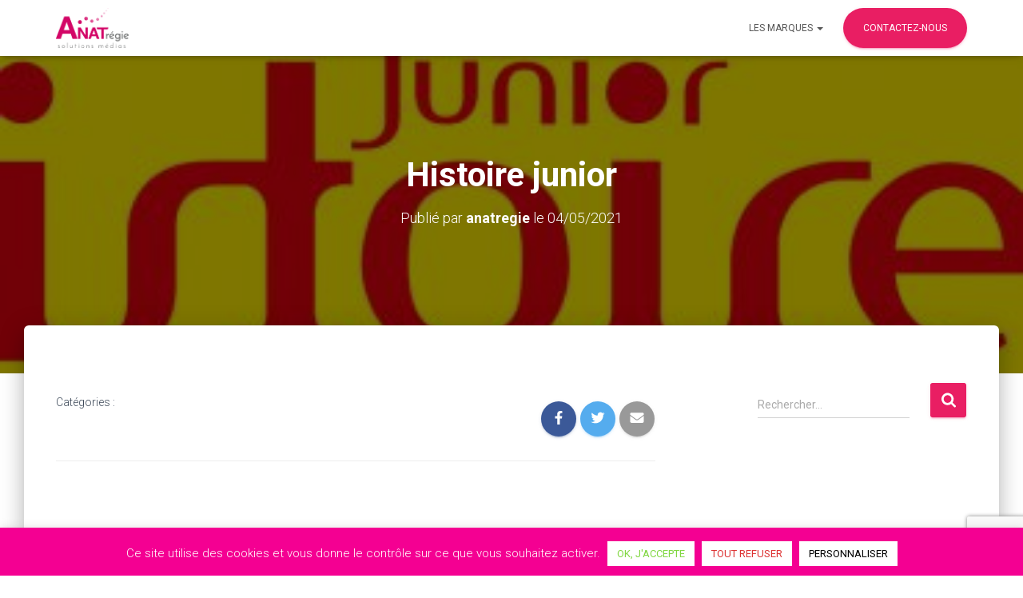

--- FILE ---
content_type: text/html; charset=utf-8
request_url: https://www.google.com/recaptcha/api2/anchor?ar=1&k=6Lfe5YYcAAAAAHLYRxmfrx8Aw1xMTyBy1Ttvkm__&co=aHR0cDovL2FuYXRyZWdpZS5mcjo4MA..&hl=en&v=7gg7H51Q-naNfhmCP3_R47ho&size=invisible&anchor-ms=20000&execute-ms=30000&cb=hr4lnl593q5o
body_size: 48496
content:
<!DOCTYPE HTML><html dir="ltr" lang="en"><head><meta http-equiv="Content-Type" content="text/html; charset=UTF-8">
<meta http-equiv="X-UA-Compatible" content="IE=edge">
<title>reCAPTCHA</title>
<style type="text/css">
/* cyrillic-ext */
@font-face {
  font-family: 'Roboto';
  font-style: normal;
  font-weight: 400;
  font-stretch: 100%;
  src: url(//fonts.gstatic.com/s/roboto/v48/KFO7CnqEu92Fr1ME7kSn66aGLdTylUAMa3GUBHMdazTgWw.woff2) format('woff2');
  unicode-range: U+0460-052F, U+1C80-1C8A, U+20B4, U+2DE0-2DFF, U+A640-A69F, U+FE2E-FE2F;
}
/* cyrillic */
@font-face {
  font-family: 'Roboto';
  font-style: normal;
  font-weight: 400;
  font-stretch: 100%;
  src: url(//fonts.gstatic.com/s/roboto/v48/KFO7CnqEu92Fr1ME7kSn66aGLdTylUAMa3iUBHMdazTgWw.woff2) format('woff2');
  unicode-range: U+0301, U+0400-045F, U+0490-0491, U+04B0-04B1, U+2116;
}
/* greek-ext */
@font-face {
  font-family: 'Roboto';
  font-style: normal;
  font-weight: 400;
  font-stretch: 100%;
  src: url(//fonts.gstatic.com/s/roboto/v48/KFO7CnqEu92Fr1ME7kSn66aGLdTylUAMa3CUBHMdazTgWw.woff2) format('woff2');
  unicode-range: U+1F00-1FFF;
}
/* greek */
@font-face {
  font-family: 'Roboto';
  font-style: normal;
  font-weight: 400;
  font-stretch: 100%;
  src: url(//fonts.gstatic.com/s/roboto/v48/KFO7CnqEu92Fr1ME7kSn66aGLdTylUAMa3-UBHMdazTgWw.woff2) format('woff2');
  unicode-range: U+0370-0377, U+037A-037F, U+0384-038A, U+038C, U+038E-03A1, U+03A3-03FF;
}
/* math */
@font-face {
  font-family: 'Roboto';
  font-style: normal;
  font-weight: 400;
  font-stretch: 100%;
  src: url(//fonts.gstatic.com/s/roboto/v48/KFO7CnqEu92Fr1ME7kSn66aGLdTylUAMawCUBHMdazTgWw.woff2) format('woff2');
  unicode-range: U+0302-0303, U+0305, U+0307-0308, U+0310, U+0312, U+0315, U+031A, U+0326-0327, U+032C, U+032F-0330, U+0332-0333, U+0338, U+033A, U+0346, U+034D, U+0391-03A1, U+03A3-03A9, U+03B1-03C9, U+03D1, U+03D5-03D6, U+03F0-03F1, U+03F4-03F5, U+2016-2017, U+2034-2038, U+203C, U+2040, U+2043, U+2047, U+2050, U+2057, U+205F, U+2070-2071, U+2074-208E, U+2090-209C, U+20D0-20DC, U+20E1, U+20E5-20EF, U+2100-2112, U+2114-2115, U+2117-2121, U+2123-214F, U+2190, U+2192, U+2194-21AE, U+21B0-21E5, U+21F1-21F2, U+21F4-2211, U+2213-2214, U+2216-22FF, U+2308-230B, U+2310, U+2319, U+231C-2321, U+2336-237A, U+237C, U+2395, U+239B-23B7, U+23D0, U+23DC-23E1, U+2474-2475, U+25AF, U+25B3, U+25B7, U+25BD, U+25C1, U+25CA, U+25CC, U+25FB, U+266D-266F, U+27C0-27FF, U+2900-2AFF, U+2B0E-2B11, U+2B30-2B4C, U+2BFE, U+3030, U+FF5B, U+FF5D, U+1D400-1D7FF, U+1EE00-1EEFF;
}
/* symbols */
@font-face {
  font-family: 'Roboto';
  font-style: normal;
  font-weight: 400;
  font-stretch: 100%;
  src: url(//fonts.gstatic.com/s/roboto/v48/KFO7CnqEu92Fr1ME7kSn66aGLdTylUAMaxKUBHMdazTgWw.woff2) format('woff2');
  unicode-range: U+0001-000C, U+000E-001F, U+007F-009F, U+20DD-20E0, U+20E2-20E4, U+2150-218F, U+2190, U+2192, U+2194-2199, U+21AF, U+21E6-21F0, U+21F3, U+2218-2219, U+2299, U+22C4-22C6, U+2300-243F, U+2440-244A, U+2460-24FF, U+25A0-27BF, U+2800-28FF, U+2921-2922, U+2981, U+29BF, U+29EB, U+2B00-2BFF, U+4DC0-4DFF, U+FFF9-FFFB, U+10140-1018E, U+10190-1019C, U+101A0, U+101D0-101FD, U+102E0-102FB, U+10E60-10E7E, U+1D2C0-1D2D3, U+1D2E0-1D37F, U+1F000-1F0FF, U+1F100-1F1AD, U+1F1E6-1F1FF, U+1F30D-1F30F, U+1F315, U+1F31C, U+1F31E, U+1F320-1F32C, U+1F336, U+1F378, U+1F37D, U+1F382, U+1F393-1F39F, U+1F3A7-1F3A8, U+1F3AC-1F3AF, U+1F3C2, U+1F3C4-1F3C6, U+1F3CA-1F3CE, U+1F3D4-1F3E0, U+1F3ED, U+1F3F1-1F3F3, U+1F3F5-1F3F7, U+1F408, U+1F415, U+1F41F, U+1F426, U+1F43F, U+1F441-1F442, U+1F444, U+1F446-1F449, U+1F44C-1F44E, U+1F453, U+1F46A, U+1F47D, U+1F4A3, U+1F4B0, U+1F4B3, U+1F4B9, U+1F4BB, U+1F4BF, U+1F4C8-1F4CB, U+1F4D6, U+1F4DA, U+1F4DF, U+1F4E3-1F4E6, U+1F4EA-1F4ED, U+1F4F7, U+1F4F9-1F4FB, U+1F4FD-1F4FE, U+1F503, U+1F507-1F50B, U+1F50D, U+1F512-1F513, U+1F53E-1F54A, U+1F54F-1F5FA, U+1F610, U+1F650-1F67F, U+1F687, U+1F68D, U+1F691, U+1F694, U+1F698, U+1F6AD, U+1F6B2, U+1F6B9-1F6BA, U+1F6BC, U+1F6C6-1F6CF, U+1F6D3-1F6D7, U+1F6E0-1F6EA, U+1F6F0-1F6F3, U+1F6F7-1F6FC, U+1F700-1F7FF, U+1F800-1F80B, U+1F810-1F847, U+1F850-1F859, U+1F860-1F887, U+1F890-1F8AD, U+1F8B0-1F8BB, U+1F8C0-1F8C1, U+1F900-1F90B, U+1F93B, U+1F946, U+1F984, U+1F996, U+1F9E9, U+1FA00-1FA6F, U+1FA70-1FA7C, U+1FA80-1FA89, U+1FA8F-1FAC6, U+1FACE-1FADC, U+1FADF-1FAE9, U+1FAF0-1FAF8, U+1FB00-1FBFF;
}
/* vietnamese */
@font-face {
  font-family: 'Roboto';
  font-style: normal;
  font-weight: 400;
  font-stretch: 100%;
  src: url(//fonts.gstatic.com/s/roboto/v48/KFO7CnqEu92Fr1ME7kSn66aGLdTylUAMa3OUBHMdazTgWw.woff2) format('woff2');
  unicode-range: U+0102-0103, U+0110-0111, U+0128-0129, U+0168-0169, U+01A0-01A1, U+01AF-01B0, U+0300-0301, U+0303-0304, U+0308-0309, U+0323, U+0329, U+1EA0-1EF9, U+20AB;
}
/* latin-ext */
@font-face {
  font-family: 'Roboto';
  font-style: normal;
  font-weight: 400;
  font-stretch: 100%;
  src: url(//fonts.gstatic.com/s/roboto/v48/KFO7CnqEu92Fr1ME7kSn66aGLdTylUAMa3KUBHMdazTgWw.woff2) format('woff2');
  unicode-range: U+0100-02BA, U+02BD-02C5, U+02C7-02CC, U+02CE-02D7, U+02DD-02FF, U+0304, U+0308, U+0329, U+1D00-1DBF, U+1E00-1E9F, U+1EF2-1EFF, U+2020, U+20A0-20AB, U+20AD-20C0, U+2113, U+2C60-2C7F, U+A720-A7FF;
}
/* latin */
@font-face {
  font-family: 'Roboto';
  font-style: normal;
  font-weight: 400;
  font-stretch: 100%;
  src: url(//fonts.gstatic.com/s/roboto/v48/KFO7CnqEu92Fr1ME7kSn66aGLdTylUAMa3yUBHMdazQ.woff2) format('woff2');
  unicode-range: U+0000-00FF, U+0131, U+0152-0153, U+02BB-02BC, U+02C6, U+02DA, U+02DC, U+0304, U+0308, U+0329, U+2000-206F, U+20AC, U+2122, U+2191, U+2193, U+2212, U+2215, U+FEFF, U+FFFD;
}
/* cyrillic-ext */
@font-face {
  font-family: 'Roboto';
  font-style: normal;
  font-weight: 500;
  font-stretch: 100%;
  src: url(//fonts.gstatic.com/s/roboto/v48/KFO7CnqEu92Fr1ME7kSn66aGLdTylUAMa3GUBHMdazTgWw.woff2) format('woff2');
  unicode-range: U+0460-052F, U+1C80-1C8A, U+20B4, U+2DE0-2DFF, U+A640-A69F, U+FE2E-FE2F;
}
/* cyrillic */
@font-face {
  font-family: 'Roboto';
  font-style: normal;
  font-weight: 500;
  font-stretch: 100%;
  src: url(//fonts.gstatic.com/s/roboto/v48/KFO7CnqEu92Fr1ME7kSn66aGLdTylUAMa3iUBHMdazTgWw.woff2) format('woff2');
  unicode-range: U+0301, U+0400-045F, U+0490-0491, U+04B0-04B1, U+2116;
}
/* greek-ext */
@font-face {
  font-family: 'Roboto';
  font-style: normal;
  font-weight: 500;
  font-stretch: 100%;
  src: url(//fonts.gstatic.com/s/roboto/v48/KFO7CnqEu92Fr1ME7kSn66aGLdTylUAMa3CUBHMdazTgWw.woff2) format('woff2');
  unicode-range: U+1F00-1FFF;
}
/* greek */
@font-face {
  font-family: 'Roboto';
  font-style: normal;
  font-weight: 500;
  font-stretch: 100%;
  src: url(//fonts.gstatic.com/s/roboto/v48/KFO7CnqEu92Fr1ME7kSn66aGLdTylUAMa3-UBHMdazTgWw.woff2) format('woff2');
  unicode-range: U+0370-0377, U+037A-037F, U+0384-038A, U+038C, U+038E-03A1, U+03A3-03FF;
}
/* math */
@font-face {
  font-family: 'Roboto';
  font-style: normal;
  font-weight: 500;
  font-stretch: 100%;
  src: url(//fonts.gstatic.com/s/roboto/v48/KFO7CnqEu92Fr1ME7kSn66aGLdTylUAMawCUBHMdazTgWw.woff2) format('woff2');
  unicode-range: U+0302-0303, U+0305, U+0307-0308, U+0310, U+0312, U+0315, U+031A, U+0326-0327, U+032C, U+032F-0330, U+0332-0333, U+0338, U+033A, U+0346, U+034D, U+0391-03A1, U+03A3-03A9, U+03B1-03C9, U+03D1, U+03D5-03D6, U+03F0-03F1, U+03F4-03F5, U+2016-2017, U+2034-2038, U+203C, U+2040, U+2043, U+2047, U+2050, U+2057, U+205F, U+2070-2071, U+2074-208E, U+2090-209C, U+20D0-20DC, U+20E1, U+20E5-20EF, U+2100-2112, U+2114-2115, U+2117-2121, U+2123-214F, U+2190, U+2192, U+2194-21AE, U+21B0-21E5, U+21F1-21F2, U+21F4-2211, U+2213-2214, U+2216-22FF, U+2308-230B, U+2310, U+2319, U+231C-2321, U+2336-237A, U+237C, U+2395, U+239B-23B7, U+23D0, U+23DC-23E1, U+2474-2475, U+25AF, U+25B3, U+25B7, U+25BD, U+25C1, U+25CA, U+25CC, U+25FB, U+266D-266F, U+27C0-27FF, U+2900-2AFF, U+2B0E-2B11, U+2B30-2B4C, U+2BFE, U+3030, U+FF5B, U+FF5D, U+1D400-1D7FF, U+1EE00-1EEFF;
}
/* symbols */
@font-face {
  font-family: 'Roboto';
  font-style: normal;
  font-weight: 500;
  font-stretch: 100%;
  src: url(//fonts.gstatic.com/s/roboto/v48/KFO7CnqEu92Fr1ME7kSn66aGLdTylUAMaxKUBHMdazTgWw.woff2) format('woff2');
  unicode-range: U+0001-000C, U+000E-001F, U+007F-009F, U+20DD-20E0, U+20E2-20E4, U+2150-218F, U+2190, U+2192, U+2194-2199, U+21AF, U+21E6-21F0, U+21F3, U+2218-2219, U+2299, U+22C4-22C6, U+2300-243F, U+2440-244A, U+2460-24FF, U+25A0-27BF, U+2800-28FF, U+2921-2922, U+2981, U+29BF, U+29EB, U+2B00-2BFF, U+4DC0-4DFF, U+FFF9-FFFB, U+10140-1018E, U+10190-1019C, U+101A0, U+101D0-101FD, U+102E0-102FB, U+10E60-10E7E, U+1D2C0-1D2D3, U+1D2E0-1D37F, U+1F000-1F0FF, U+1F100-1F1AD, U+1F1E6-1F1FF, U+1F30D-1F30F, U+1F315, U+1F31C, U+1F31E, U+1F320-1F32C, U+1F336, U+1F378, U+1F37D, U+1F382, U+1F393-1F39F, U+1F3A7-1F3A8, U+1F3AC-1F3AF, U+1F3C2, U+1F3C4-1F3C6, U+1F3CA-1F3CE, U+1F3D4-1F3E0, U+1F3ED, U+1F3F1-1F3F3, U+1F3F5-1F3F7, U+1F408, U+1F415, U+1F41F, U+1F426, U+1F43F, U+1F441-1F442, U+1F444, U+1F446-1F449, U+1F44C-1F44E, U+1F453, U+1F46A, U+1F47D, U+1F4A3, U+1F4B0, U+1F4B3, U+1F4B9, U+1F4BB, U+1F4BF, U+1F4C8-1F4CB, U+1F4D6, U+1F4DA, U+1F4DF, U+1F4E3-1F4E6, U+1F4EA-1F4ED, U+1F4F7, U+1F4F9-1F4FB, U+1F4FD-1F4FE, U+1F503, U+1F507-1F50B, U+1F50D, U+1F512-1F513, U+1F53E-1F54A, U+1F54F-1F5FA, U+1F610, U+1F650-1F67F, U+1F687, U+1F68D, U+1F691, U+1F694, U+1F698, U+1F6AD, U+1F6B2, U+1F6B9-1F6BA, U+1F6BC, U+1F6C6-1F6CF, U+1F6D3-1F6D7, U+1F6E0-1F6EA, U+1F6F0-1F6F3, U+1F6F7-1F6FC, U+1F700-1F7FF, U+1F800-1F80B, U+1F810-1F847, U+1F850-1F859, U+1F860-1F887, U+1F890-1F8AD, U+1F8B0-1F8BB, U+1F8C0-1F8C1, U+1F900-1F90B, U+1F93B, U+1F946, U+1F984, U+1F996, U+1F9E9, U+1FA00-1FA6F, U+1FA70-1FA7C, U+1FA80-1FA89, U+1FA8F-1FAC6, U+1FACE-1FADC, U+1FADF-1FAE9, U+1FAF0-1FAF8, U+1FB00-1FBFF;
}
/* vietnamese */
@font-face {
  font-family: 'Roboto';
  font-style: normal;
  font-weight: 500;
  font-stretch: 100%;
  src: url(//fonts.gstatic.com/s/roboto/v48/KFO7CnqEu92Fr1ME7kSn66aGLdTylUAMa3OUBHMdazTgWw.woff2) format('woff2');
  unicode-range: U+0102-0103, U+0110-0111, U+0128-0129, U+0168-0169, U+01A0-01A1, U+01AF-01B0, U+0300-0301, U+0303-0304, U+0308-0309, U+0323, U+0329, U+1EA0-1EF9, U+20AB;
}
/* latin-ext */
@font-face {
  font-family: 'Roboto';
  font-style: normal;
  font-weight: 500;
  font-stretch: 100%;
  src: url(//fonts.gstatic.com/s/roboto/v48/KFO7CnqEu92Fr1ME7kSn66aGLdTylUAMa3KUBHMdazTgWw.woff2) format('woff2');
  unicode-range: U+0100-02BA, U+02BD-02C5, U+02C7-02CC, U+02CE-02D7, U+02DD-02FF, U+0304, U+0308, U+0329, U+1D00-1DBF, U+1E00-1E9F, U+1EF2-1EFF, U+2020, U+20A0-20AB, U+20AD-20C0, U+2113, U+2C60-2C7F, U+A720-A7FF;
}
/* latin */
@font-face {
  font-family: 'Roboto';
  font-style: normal;
  font-weight: 500;
  font-stretch: 100%;
  src: url(//fonts.gstatic.com/s/roboto/v48/KFO7CnqEu92Fr1ME7kSn66aGLdTylUAMa3yUBHMdazQ.woff2) format('woff2');
  unicode-range: U+0000-00FF, U+0131, U+0152-0153, U+02BB-02BC, U+02C6, U+02DA, U+02DC, U+0304, U+0308, U+0329, U+2000-206F, U+20AC, U+2122, U+2191, U+2193, U+2212, U+2215, U+FEFF, U+FFFD;
}
/* cyrillic-ext */
@font-face {
  font-family: 'Roboto';
  font-style: normal;
  font-weight: 900;
  font-stretch: 100%;
  src: url(//fonts.gstatic.com/s/roboto/v48/KFO7CnqEu92Fr1ME7kSn66aGLdTylUAMa3GUBHMdazTgWw.woff2) format('woff2');
  unicode-range: U+0460-052F, U+1C80-1C8A, U+20B4, U+2DE0-2DFF, U+A640-A69F, U+FE2E-FE2F;
}
/* cyrillic */
@font-face {
  font-family: 'Roboto';
  font-style: normal;
  font-weight: 900;
  font-stretch: 100%;
  src: url(//fonts.gstatic.com/s/roboto/v48/KFO7CnqEu92Fr1ME7kSn66aGLdTylUAMa3iUBHMdazTgWw.woff2) format('woff2');
  unicode-range: U+0301, U+0400-045F, U+0490-0491, U+04B0-04B1, U+2116;
}
/* greek-ext */
@font-face {
  font-family: 'Roboto';
  font-style: normal;
  font-weight: 900;
  font-stretch: 100%;
  src: url(//fonts.gstatic.com/s/roboto/v48/KFO7CnqEu92Fr1ME7kSn66aGLdTylUAMa3CUBHMdazTgWw.woff2) format('woff2');
  unicode-range: U+1F00-1FFF;
}
/* greek */
@font-face {
  font-family: 'Roboto';
  font-style: normal;
  font-weight: 900;
  font-stretch: 100%;
  src: url(//fonts.gstatic.com/s/roboto/v48/KFO7CnqEu92Fr1ME7kSn66aGLdTylUAMa3-UBHMdazTgWw.woff2) format('woff2');
  unicode-range: U+0370-0377, U+037A-037F, U+0384-038A, U+038C, U+038E-03A1, U+03A3-03FF;
}
/* math */
@font-face {
  font-family: 'Roboto';
  font-style: normal;
  font-weight: 900;
  font-stretch: 100%;
  src: url(//fonts.gstatic.com/s/roboto/v48/KFO7CnqEu92Fr1ME7kSn66aGLdTylUAMawCUBHMdazTgWw.woff2) format('woff2');
  unicode-range: U+0302-0303, U+0305, U+0307-0308, U+0310, U+0312, U+0315, U+031A, U+0326-0327, U+032C, U+032F-0330, U+0332-0333, U+0338, U+033A, U+0346, U+034D, U+0391-03A1, U+03A3-03A9, U+03B1-03C9, U+03D1, U+03D5-03D6, U+03F0-03F1, U+03F4-03F5, U+2016-2017, U+2034-2038, U+203C, U+2040, U+2043, U+2047, U+2050, U+2057, U+205F, U+2070-2071, U+2074-208E, U+2090-209C, U+20D0-20DC, U+20E1, U+20E5-20EF, U+2100-2112, U+2114-2115, U+2117-2121, U+2123-214F, U+2190, U+2192, U+2194-21AE, U+21B0-21E5, U+21F1-21F2, U+21F4-2211, U+2213-2214, U+2216-22FF, U+2308-230B, U+2310, U+2319, U+231C-2321, U+2336-237A, U+237C, U+2395, U+239B-23B7, U+23D0, U+23DC-23E1, U+2474-2475, U+25AF, U+25B3, U+25B7, U+25BD, U+25C1, U+25CA, U+25CC, U+25FB, U+266D-266F, U+27C0-27FF, U+2900-2AFF, U+2B0E-2B11, U+2B30-2B4C, U+2BFE, U+3030, U+FF5B, U+FF5D, U+1D400-1D7FF, U+1EE00-1EEFF;
}
/* symbols */
@font-face {
  font-family: 'Roboto';
  font-style: normal;
  font-weight: 900;
  font-stretch: 100%;
  src: url(//fonts.gstatic.com/s/roboto/v48/KFO7CnqEu92Fr1ME7kSn66aGLdTylUAMaxKUBHMdazTgWw.woff2) format('woff2');
  unicode-range: U+0001-000C, U+000E-001F, U+007F-009F, U+20DD-20E0, U+20E2-20E4, U+2150-218F, U+2190, U+2192, U+2194-2199, U+21AF, U+21E6-21F0, U+21F3, U+2218-2219, U+2299, U+22C4-22C6, U+2300-243F, U+2440-244A, U+2460-24FF, U+25A0-27BF, U+2800-28FF, U+2921-2922, U+2981, U+29BF, U+29EB, U+2B00-2BFF, U+4DC0-4DFF, U+FFF9-FFFB, U+10140-1018E, U+10190-1019C, U+101A0, U+101D0-101FD, U+102E0-102FB, U+10E60-10E7E, U+1D2C0-1D2D3, U+1D2E0-1D37F, U+1F000-1F0FF, U+1F100-1F1AD, U+1F1E6-1F1FF, U+1F30D-1F30F, U+1F315, U+1F31C, U+1F31E, U+1F320-1F32C, U+1F336, U+1F378, U+1F37D, U+1F382, U+1F393-1F39F, U+1F3A7-1F3A8, U+1F3AC-1F3AF, U+1F3C2, U+1F3C4-1F3C6, U+1F3CA-1F3CE, U+1F3D4-1F3E0, U+1F3ED, U+1F3F1-1F3F3, U+1F3F5-1F3F7, U+1F408, U+1F415, U+1F41F, U+1F426, U+1F43F, U+1F441-1F442, U+1F444, U+1F446-1F449, U+1F44C-1F44E, U+1F453, U+1F46A, U+1F47D, U+1F4A3, U+1F4B0, U+1F4B3, U+1F4B9, U+1F4BB, U+1F4BF, U+1F4C8-1F4CB, U+1F4D6, U+1F4DA, U+1F4DF, U+1F4E3-1F4E6, U+1F4EA-1F4ED, U+1F4F7, U+1F4F9-1F4FB, U+1F4FD-1F4FE, U+1F503, U+1F507-1F50B, U+1F50D, U+1F512-1F513, U+1F53E-1F54A, U+1F54F-1F5FA, U+1F610, U+1F650-1F67F, U+1F687, U+1F68D, U+1F691, U+1F694, U+1F698, U+1F6AD, U+1F6B2, U+1F6B9-1F6BA, U+1F6BC, U+1F6C6-1F6CF, U+1F6D3-1F6D7, U+1F6E0-1F6EA, U+1F6F0-1F6F3, U+1F6F7-1F6FC, U+1F700-1F7FF, U+1F800-1F80B, U+1F810-1F847, U+1F850-1F859, U+1F860-1F887, U+1F890-1F8AD, U+1F8B0-1F8BB, U+1F8C0-1F8C1, U+1F900-1F90B, U+1F93B, U+1F946, U+1F984, U+1F996, U+1F9E9, U+1FA00-1FA6F, U+1FA70-1FA7C, U+1FA80-1FA89, U+1FA8F-1FAC6, U+1FACE-1FADC, U+1FADF-1FAE9, U+1FAF0-1FAF8, U+1FB00-1FBFF;
}
/* vietnamese */
@font-face {
  font-family: 'Roboto';
  font-style: normal;
  font-weight: 900;
  font-stretch: 100%;
  src: url(//fonts.gstatic.com/s/roboto/v48/KFO7CnqEu92Fr1ME7kSn66aGLdTylUAMa3OUBHMdazTgWw.woff2) format('woff2');
  unicode-range: U+0102-0103, U+0110-0111, U+0128-0129, U+0168-0169, U+01A0-01A1, U+01AF-01B0, U+0300-0301, U+0303-0304, U+0308-0309, U+0323, U+0329, U+1EA0-1EF9, U+20AB;
}
/* latin-ext */
@font-face {
  font-family: 'Roboto';
  font-style: normal;
  font-weight: 900;
  font-stretch: 100%;
  src: url(//fonts.gstatic.com/s/roboto/v48/KFO7CnqEu92Fr1ME7kSn66aGLdTylUAMa3KUBHMdazTgWw.woff2) format('woff2');
  unicode-range: U+0100-02BA, U+02BD-02C5, U+02C7-02CC, U+02CE-02D7, U+02DD-02FF, U+0304, U+0308, U+0329, U+1D00-1DBF, U+1E00-1E9F, U+1EF2-1EFF, U+2020, U+20A0-20AB, U+20AD-20C0, U+2113, U+2C60-2C7F, U+A720-A7FF;
}
/* latin */
@font-face {
  font-family: 'Roboto';
  font-style: normal;
  font-weight: 900;
  font-stretch: 100%;
  src: url(//fonts.gstatic.com/s/roboto/v48/KFO7CnqEu92Fr1ME7kSn66aGLdTylUAMa3yUBHMdazQ.woff2) format('woff2');
  unicode-range: U+0000-00FF, U+0131, U+0152-0153, U+02BB-02BC, U+02C6, U+02DA, U+02DC, U+0304, U+0308, U+0329, U+2000-206F, U+20AC, U+2122, U+2191, U+2193, U+2212, U+2215, U+FEFF, U+FFFD;
}

</style>
<link rel="stylesheet" type="text/css" href="https://www.gstatic.com/recaptcha/releases/7gg7H51Q-naNfhmCP3_R47ho/styles__ltr.css">
<script nonce="ZWqSVbiwwwnjmI7NynVPHw" type="text/javascript">window['__recaptcha_api'] = 'https://www.google.com/recaptcha/api2/';</script>
<script type="text/javascript" src="https://www.gstatic.com/recaptcha/releases/7gg7H51Q-naNfhmCP3_R47ho/recaptcha__en.js" nonce="ZWqSVbiwwwnjmI7NynVPHw">
      
    </script></head>
<body><div id="rc-anchor-alert" class="rc-anchor-alert"></div>
<input type="hidden" id="recaptcha-token" value="[base64]">
<script type="text/javascript" nonce="ZWqSVbiwwwnjmI7NynVPHw">
      recaptcha.anchor.Main.init("[\x22ainput\x22,[\x22bgdata\x22,\x22\x22,\[base64]/[base64]/[base64]/[base64]/cjw8ejpyPj4+eil9Y2F0Y2gobCl7dGhyb3cgbDt9fSxIPWZ1bmN0aW9uKHcsdCx6KXtpZih3PT0xOTR8fHc9PTIwOCl0LnZbd10/dC52W3ddLmNvbmNhdCh6KTp0LnZbd109b2Yoeix0KTtlbHNle2lmKHQuYkImJnchPTMxNylyZXR1cm47dz09NjZ8fHc9PTEyMnx8dz09NDcwfHx3PT00NHx8dz09NDE2fHx3PT0zOTd8fHc9PTQyMXx8dz09Njh8fHc9PTcwfHx3PT0xODQ/[base64]/[base64]/[base64]/bmV3IGRbVl0oSlswXSk6cD09Mj9uZXcgZFtWXShKWzBdLEpbMV0pOnA9PTM/bmV3IGRbVl0oSlswXSxKWzFdLEpbMl0pOnA9PTQ/[base64]/[base64]/[base64]/[base64]\x22,\[base64]\x22,\[base64]/DlMK5BnAPw5rCjsOUw5khdA9dZFXClTJHw67CnMKPZlbClnV7LQrDtVnDkMKdMTtIKVjDqFBsw7w6wrzCmsONwpvDqWTDrcKSNMOnw7TCmAo/wr/CinTDuVA1UknDsTNvwrMWPsOdw70gw7B8wqgtw70ow65GKcKZw7waw5/DkyUzMjjCi8KWYcOoPcOPw6gzJcO7UhXCv1UNwo3CjjvDjkZ9wqcTw7UVDDwNEwzDph7DmsOYPcO6QxfDnsKyw5VjDChIw7PCi8K1RSzDrzNgw7rDqMKywovCgsKSbcKTc315WQZlwpIcwrJFw45pwobCpVjDo1nDtQhtw4/Ds1E4w4pObUxTw7XCvi7DuMKiHS5dH2LDkWPChMKAKlrCucOVw4RGEhwfwrwQVcK2HMKcwqdIw6YeWsO0YcKIwpdAwr3CkUnCmsKuwoQAUMK/[base64]/Ct0DCpMKaOWzCnkrCthFYwqnDgW/CmcOjwovCgQJfRMKbbcK3w79OWsKsw7MXQ8KPwo/CgylhYCwXGEHDjCh7woQud0IefCMkw50nwp/DtxFgJ8OeZCnDjz3CnGLDg8KSYcKEw6RBVTUuwqQbVnklRsOPVXMlwrbDqzBtwop9V8KHCT0wAcO8w5HDksOOwrTDkMONZsOewoAYTcKmw4HDpsOjwqvDj1kBfjDDsEkEwp/CjW3DpRo3wpYlMMO/wrHDnMOAw5fChcOiMWLDjgUVw7rDvcOEAcO1w7ksw7TDn03DsAvDnVPCs09bXsO0chvDiRJvw4rDjlsWwq5sw6EKL0vDpMOcEsKTbsK7SMOZR8KjcsOSYy5MKMKiVcOwQWF0w6jCijfComnCiATCi1DDkUFcw6YkAsOCUHE6wo/[base64]/CnHTDkmvDn8O9WRQZVsKJw4VOw7vCtXbDt8O7IMKTeR/Dvl3DrsKPYMOpAnEjw54AfsOvwpgpGsO4IhcJwqnClcOjwp5bwoQUZXrDkAk/wqvCkMKLwpfCpsK1wplrKAvCnMK6BVsnwrHCk8K9KT8qH8OwwovDnxrDqMO9dkEqwpLCjMKBFcOkcX7CgMKMw4PCgMKUw6XDiUtRw5whfTpdw6F7DHcINlXDsMOBGU7ClU/CoGfDqcOvPRjCq8KZbADCrEfCt0lGDsOmwofCjkTDpXsuGW7DgETDqsK8wqVnKGMgVMOjZsOUwpHCpsOBDDfDhwfDhcK9Z8OywrjDqsK1RjvDiXTDiStjwqLCusKrPsO4QHBQS1bCicKWa8O3A8KhIU/Cs8KZdcK7byDDtBrDq8OYI8Kmw6xqwrvCo8Olw5zCvTk8B1vDi2IMwrXCkcKOScOnwqXDrjDCvMK2woLDu8KREXLCkcOkCW8Gw7oaLEfCu8Onw43Dj8O0E2tcw6AIw7/Du3Now5s+WEzCoCNnw5rDimHDlwLDncK2bBTDn8O4wqTDsMKxw6IYcXMpw78zEsOITcOxL3vCl8KjwoLCqcO8YcOiwoEFWcOswo/Ch8KJw6xiKcKZWcK/dRDCuMOFwp0gwo0ZwqfDrFHDkMOswrfCr0zDkcKBwoTDtsKxYsOxQ3J2w6vCnzYqcMKCwrfDocKHw4zCgsKjVMKJw73Dq8K/L8OHwqnDrcK1wp/DnnMxLxEqwpXCvEbDjycEw6BYPm1+w7RYQsO6w68KwrXCkcOBPMK+Amh1RH7CpsOwDgFEd8K5wqU0LcObw4PDiCgWcsK/IsOlw7bDjQDDlMOqw5BqDMOFw4PDoClzwojCrsOVwrkvXQRWacKBaA/CiQoqwrkkw4zCjSHChQ/DgMKXw4wDwp3CqWvClMKxw5HCnyzDr8KMacO4w6kjXjbChcKqVRoOwqQ6w7/CisKzwrzDmcO+dMOnwoRiYzzCm8O1V8K4PMKudsOywoPCryTClsKXw4/CmFN4FBYcw5toeAnCtsKsM25nOXBBwq5/w7HCisOgDjLCnsKwNEPDuMO+w6fChUDDrsKcMMKANMKYwphXwoYBwpXDtDvCkF7Ch8Kuw5FPcGFTPcKjwr/DsnfDu8KXKDLDl2o2wrXCnsOJwqQPwpPCkMOhwpnDiyrDrnwSQUHCpD8bI8KifsO/w5E0fcKAbMOtNX0Jw5jChsOFTT3CpcK5wrgMcX/DlcO/w6hBwqcVNsOtO8KaOBzCqXhGC8Ktw4DDpjVMfMOFEsOaw64df8OBwpUgI1gWwps+OmbCn8Onw7ZqTTPDtVNjNRLDihALIMONwqXChyADw4XDhsK/w5ImGMKuw4nDicOUOcOZw5XDtyHDmTgzUMK5wpEZw6p2GMKWwr0oTMKaw5nCml9pNB3Dgh0/dFxNw6LCjF/CisKfw5HDk0x/BcOZfTzChn7DhCjDpCPDmDvDosKOw4/[base64]/DgMOIOCXChcKIdsOfwr1/wqDCkcOiw4vCrcOcw6fDq8O8GsKyVmHDlsK/cWo1w4HDvSHCrsKBEcK+wox5wp3CpcKMw5Ijwq/ClkI8EMOkw6QxI14XU0gNbEkvRsO4w51VeS3Cu1nCuQtkRG3CgsOcw69xZk5pwqUZTGVRD1Agwr98w6ZVwq1bwrrDph3DkhbDqAvCuT/DrFRtEzUQWHjCvklRHMOzwpfDkmPCg8KWXcO0N8OHw7fDqsKCL8OIw6B/wofDgSnCvsOHZjAUEiwawrsSLhAKwp4owrx7CMKdOMKcwo02I2TCsDzDi3DCucODw4d0e09LwpTCtcKtNcO/F8KIwozCgcOGd1VXIB3CsWPCkMKwQ8OBZcKWCkvCpMK2asOoEsKhJsO9w7/[base64]/woPDnsKJw5TDjWTDh1EVwpjDt8Obwr9mwqLCpsOWIsOPUcOcwpnCmcODGm85LGrDnMOyJcKzw5cWD8Kee0vDksO0W8O9CRzCl3LCuMO2wqbDhWnCjcKgB8OKw7rCviUhByrCrB8mwovCr8KiZMOETcKuHcKzw7jDt1DCocOlwpPCvsKYFGs6w6/CgMOOwrTDjxE2QcO9w4/CvClRwr/DjcKwwr7Cu8KywpbCrcKeNMOuw5bChzzDgTzCgQoOw4Zbwr7Cq1spwrzDicKVw43DlBRKLjp5AcO9fcK0UcKRRsKRTFRKwoR2w5gAwp9lcHDDlBc/MsKPLMOAw7I8wrbDsMKwTWTCgmUiw7Yywp7CknVTwphgwrEQH0TDkH14KFxhw7vDmMOES8KcMFPCq8KHwphkwpjDhcO3N8OjwpR3w78bH1EKwrB9P37CgQ3ClAvDiFLDqhvDukJ7wqfChB3CrsKCw4vCpD/DsMKmQiIuwrV1w6t7wqLDiMOkCiRxw4RqwrFUc8OPQsOJDMK0AzVoDcK/[base64]/NWEzPMOxwq0JwpljKDZ3w6lYwpnCmMOFw4TClcOSwppOUMKvw5tyw4TDoMO4w4B1VMO1XSTDoMOIwo4bLcKfw7HCjMOjcMKXw4Baw517w41HwonDr8KBw4Akw6rChlHDvEMpw4TDuV/CqjhSC0rCmkPClsONwpLCnCjCicK1w4LDvFnDqMOnY8KTw6fCtsOuajVOwpbDnsOlWV3Djl9Pw7TDpyAtwoIgIX/DlTJEw79NMw/DtErCu0vDtQJ2NHBKE8Oaw51aGcKmEzXDlMOEwpPDssKoT8OyesKMwrbDgzzDiMOMQEI5w4vCqwvDs8KTLcOwG8Oxw6zDs8ObOMKkw6TCl8OBXsKUw7/Cl8K4w5fCtcObTHFWwovDmFnDnsKiwpxyU8KAw7VwRcO2PsO9HxXCtcOiFsOEccOwwrMPZsKRwpXDvU18wrYfF2waTsOQDAXCgAwiIcOvesOfw7nDpSzCvEDDhmQZwoLDrmQ8wr/ClSBpPijDu8OVw68Jw410HGPChG4DwrfCnX0zNDvDmsOaw57DoCoLRcKFw5xdw7HCh8Kew4vDkMOQPcK2wpQzCMOQc8KqQMONYHQFwonCucKkN8KzV0NFSMOaSy/DhcOHw6kkYBXDpnvCtTzClMOPw5nDrQfCliDCj8OKwrhnw5hBwqQZwpDDp8K8wrfClxd3w5xfaFPDl8KLwoE2Q3I/J1U4TzzDmMKODXMHFVoTe8O1aMKPPcOqT0zDscKna1PCl8KhecOGwpzDgxl5KiYRwqF2GMORwprCsB9cNsKlcBLDosOLwoZbw68ZJcOXFU/DnBvCiSgVw6M/w43DvsKSw43Cq10eJUFIdcOkIcOMAsOGw4/DnQJuwq/CgcOycwYMe8OkcMO3wpvDu8OYPDLDg8Kjw7EYw7AvaSbDh8OKSV/Cv2Bgw6HCmMKIXcKkwpXCu2cQw5zDg8KyA8ODFMOqwrUFDjrCsT0pVW1mwoLCkwFAE8OFw4zDmSHCisKHw7FpVQHDq3nCo8OXw4otB1t1wpEhT33ChCDCsMO+WzYeworCvzcgam8VdkUldBPDqGBgw54ow6xQLsKDw7VAfMOcecKOwotkw5gqcxA6w4/[base64]/DnG8HwoZUfVbDtQg8w7crGyDDkHHDp8KyQQ7DonDDum/DmcOvGH4pIEoVwqRQwo4fwr1TTgwZw4nCrMKtwrnDtgMWwqQSwrjDssOVw6AKw7PDlMOhf1Qnwr5nahB+wrfChDBCccOnwozCjnhBKm3Cp0plw4/[base64]/DuBXCoHbCh8O3w5ocw6w6w7BuWU51w4nDo8Oqw4gawr/CisKKRMKvw4pEIsOqwqdVFVHDplhew6oZw6JnwoRlwqbCpMO2fUjChVTCuzbCtzPCmMKdwpzCr8KPGMOSRMKdRFBVwptkw7bCgz7DhMOHN8Knw4Juw5TCmwpjGGfDqDnCq3gxwozDjWgiEQ/CpsKFXBEWw5ltUcOaKWXCu2dvE8OqwoxZwpfCp8OASh3DjsOwwrd8AsOZd1vDvBtCwplYw50BEGgGwq/DlcO9w49jDWR8IxrCiMKjdMOvQcO5wrRWDikdwqonw7DCmkkqwrHCscKBK8OTP8K1MMKGRHPCm29kWnPDu8KxwpJpHsOBw5/DqMKmaFbClyLDqsOXDsKiwoZRwp7CtcOGwqTDkMKMWMO+w5bCvVc1e8O9wqbCm8OyHFDDqkkLAcOmJHMuw6TDicOVe3LDjHUrf8Ojwr5/TFNxZizDgMK0w6F3a8OPACTCuw/[base64]/Cl3/DtWTCsnPClEFjw6kXYcKlwqHCisOTw64Cwq/[base64]/[base64]/DvUjCosKVM3/CucOswpbCocOuEy5Tw7bChTlCXnXDkGXDvnZ/woRnw5bDpsOwAmsewp0KU8K1GxPDj0tPbcKZwpnDjDLCsMK5wqYcRS/Cll97NVXCtwwcw4XDgjdqw7/[base64]/[base64]/CiT9EFWFoLQvDjFrCvWnDiHImwrBVw4jDrMO7WmEvw4fDo8O3w50nQ3XDqMK+WsOsZsKuBsKXwoAmExwRwo1Cw63DpRzDp8KfVcOXw77DmsKRwozDsVElN2Ffw7EFfsKTw7RyLifDhEbCjcKwwoXCosOlw7vDm8OkP1nDn8OhwrvCtH/CrsOKAXfCvcOVwprDjlPCnT0OwpMGwpLDr8OQH0xDNX/CrcOdwqPCqsOoU8OnC8OEK8KyJsKoF8OFTjrCkyVjFcKAwq7DucKMwofCu2wAPcKLwrnDsMO7WA4Jwo/Dh8KdOXvCul4reQDCoAQNRsOEdzPDlwAKUn/Dh8K9cjLDsmM+wrJ5NMOFfcKTw7nDv8OTwqZTwr7DiDjDpMKNw4jDq1oUwq/Cm8Kgwr1GwpJrGMKIw60CAMOZUTswwpbCgcK3w6lhwrRBwrLCuMK4R8OvNMOpRMKpBsK4w5ozMSzDtm3DssK/woElf8OicMKTIx3DkcK1woo6wq/CnQLDtn7CjcKewo8Nw64KZ8KZwpTDj8OfH8KMRMOMwobDtEY7w4RMcx97wrQ2wpk3wrUuThESwqzCrQcSfcKMwr5Cw7/DiV/CshA0ZDnCnE7CmMO2w6NTwrHCo0vDk8OXw73DksKPWnUFwrfCqcOuDMOfw6nDuTnCvV/CrMKWw73DjsKbGl7DjljDgEvDh8KiHsO6d0dCW1QZwpPCu1Fswr3Dl8O8W8OHw7zDnnFnw557e8K3woAsPD1SIyjCoXbCvXJjBsOFw6B0a8OSwrMrVAjCs3ZPw6zDi8KIPMKbUMOKMMK2w4TDmsK4wroVw4NFf8OCK1TDp0c3w43Drw7CsQUmw4laBcO7wrw/w5rDg8OYw71EBT9VwqbClMOZMELCr8KIHMObw6ovwoEkUsOnRsOgHMOzwr8xcMOkUz7CgnZcGGo2wofDh3gyw7nDjMKiW8OWLMO7wpDCo8OhNWPCiMODGiRtw7/Cg8OoNMOcJFbDicK3cR3Cp8KDwqxcw45KwonDv8KDGlt/LsOqXnvCvC1RGMKfDDLCg8KQwoREQjLCpmvCj3/CqT7DqTciw7J7w4XClVbCiCBiasO1Uy4tw6PCgcKsHn3CnXbCh8ORw7krwok6w5gnRCfCtDrDl8KDw446wrM/[base64]/wqE0Gy3Do8O0HsKSw5/CsMOXccKHFBMVTMOsBhkgwpLDuMKmPcOnw6oeDcKoM3QkRnxlwqNoT8KRw5fCslTCoQjDp24EwojDv8OPw6nCu8OSYMKbXTV9wpJnw5ZXccOWwopHODhiw4VcZmIhG8Ogw6jCm8OpWsOrwpDDnyLDnj3CgAjClBUVVMKiw7F/woY3w5Qdwq1mwoHCvCHDkHpdOSVhcTHDlsOjHMOPaHPCn8Ktw6pGIx0dIsO6wpsRLVowwrEMPMKwwo87GQ/CnkfDosKRw6JiZsKDLsOpwqDCr8KOwoU+C8OFc8OuYcOcw5cqQMOYOTgiMMKULBzCjcOMw7ZbD8OPJCDDu8Kpwr7DscKBwplKeERgL0sfwr/CvCAcw7QVOWTCpzvCmcKSOsOzwonDriZCP0zDm1rCl2fDjcOoS8Otw6LDiWPCvwHDvsKKZ3xgN8O+ecK4eicqBQUOwrvCoXR+w6XCucKRwpEJw7vCpMKSw5kXEl4PDMOXw7/DgSl4PsOdWykGMiFAw7UPI8KPwqTDlR1FZWRtF8K8wpUOwp05wrTCusOVwroqScOASMO+BirDocOow5t/QcKRFB9BQsOcNCPDiz0Nw4EqPcOxE8OawqhTaBkAQ8OQJCnDkFtcZSjCi3HDtzphZsOMw7XClcK5bzsvwq8GwqEMw4URQhw5wr4qw4rCkH/DmMOrG0ktN8OmOzkkwqA6ZlsxAXs6dzxYJMK9f8ObSsOXBQHCoQnDr3FDwpcOWm4twrHDtMOVw6LDkMK2clvDtQFiwpx3w51WcsKKTUfDuVArXMO5B8KFw7zDs8KHWnxQP8ObLW5/[base64]/Dh8K3Q8KkAG9dXsOvIyfDpg/[base64]/w5sZKiFywpd+w7zDqlBCU8O2w7rDgcO6NcOyw6puwpxxwph/[base64]/DkcOQBXLCqCJwOB3DkBR+wpAkw6jDsEMNJHzCqGg3WcKjZyZBw7tTHB4twqfDgMKCI1FFwoFRwq90w4gQKcO3ecORw6HCgsKkwpjDssO7w5kZw5zCplxzwp/CtAnCp8KMAzPCoGrDvsOpGsOpKQEqw5Usw6hNPmHCoz9kwoo8w7txCF8QdcOvIcOIS8K7O8Oiw7lMw4rCrsK5BVbCj34ewqYkVMKDw6zDhANVRTbCoTzDrH40w5bCiBcxdsOQNCXDnFbCqyJcYjbDosOSw4ZyWcKOCsKCwqRCwrkqwqs/MWZ+wrzDrcKwwrPDkUobwp/DrVMdakE4HsKIwrvCpDjDsi1twrXDgiMlf0k6BcOvNGHCrsKbw4LDhcOefgLDnDp3S8KnwoEmBHzCtcKpw50KfWNqQMO6w4fDgzHDncOEwroGWTXCgGJ8w7xJwpxmL8OwJj/Dt0bDusOJwp4iw557Mj7DkMKkTEDDvsK7w7rCs8KEeyFbScKgworDlUQoVhEnwr4VGnXDp3DChRdCUsO8w7sAw7fCv2vDilrCu2XDpkrCiHbDs8KWf8KpSCg2w7UDPxZpw58qw6AWVcKBKCopbVoiCzUKwpPCjUHDuT/CssORw5QawqM+w5LDhMKEw4ZxecOVwqbDpMOsKnnCnTjDi8KDw6MXwqI+wodtU2fDtjFZw7lNaj/CqcKqPsO0BDrDqUYVY8KJwrs3NnlGJsKAw7vCo3tswpPDmcKLw73DusOhJV9WT8KawobChsO/QXzChcOww4LDhzHCpcOPw6LCocKPwrQWFXTCv8OFRsK8dmHClsKbwq/DlQIwwoTClHcJwp/[base64]/Dt8K+JgYlw4HCij7ClDoTwoTDu8K3w74gwrDClMOVE8KJMcK9JsOBwqUkNTrClFxGejDCucO8dCwlC8KbwrUOwrM+Q8Oew6tMwrd0wpZPfcOSCMK5wrlJUzFsw75qwoTCu8OXacO4LzfCtMOPw79XwqfDjsK5dcO8w6HDg8K/wrUOw7HCg8O/N1fDiEIow73DkcO8JHQ4VMKbWVXDgcOdwr5awrfDusOlwrwuw6vDkl1aw4FuwpoPw6gcSh/DikXCn0/Dl2LCv8OVN0rDrVwSeMKiDmDCmMOkw5dKCh9eIlVdJcOiw4bCn8OEYHjDhTYyLlMfIyHCry0Pbx4/TQMFUsKEEEzDvMOsCcKJwobCjsO+YDR9FgLCj8KbS8KGw7HDuB3DnU3Do8KMwpnCnT4JL8KYwqTDkBXCsUHCn8Kew4LDrMO/aXVVP1XDskE2bzxdJcOcwrDCrG9MVE93RTLDvsKadMOfO8ODHMKNCcOWwpoeGTDDjcOfI1TDicKWw4dRKsOEw41tw6vCjG9mwpPDqU4uKMOvaMKNJcOhbGLCni7DlB5ZwojDhx/Cj1woKEfDqsKrPMOvUzXDhElBNsKjwr1HAD7Dqgt7w5ZOw6DCuMKzwrF+Wn7CuR3Cu2Irw4PDiD8AwofDnxVEwqTCkQNBw7PCmikrwoYIw78mwpsWw7VVwrIma8KYwo3DoA/CmcOEJsOOTcKJwr3CqTV9SAkHRcKew4bCrsOnAMOMwptMwoY5BVpHwqLCv3oCw5/CtTpew5PCtUpKwpsaw6TDlU8NwroAw6DCtcOaLXrDsDp5X8OVdcKjwo3CjcOESS8iPsKiw5DCkAbClsK2wpPDrMK4JcKMMW4qS39cw5nCji52wp3DjsKGwptswqYQwqjCjCzCgMOIfcKlwoJeThJCJcOJwqsyw6bCpMOLwr9qEMKZP8O/[base64]/HXPDu3PCqMKKIRnDhS5qB2s3w4nCnUDDkhjDsjQRd1DDphjCtmlmRjwHw4TDq8KDYG7Cg25wEh5KSMOkwqHDg3pnwpkPw5kuw5MLwo/CtcKvFj3DkcObwrcJwoDDo2sCw7l3NHkVU2TCj0bCnFgQw4soXsO1LC0Aw7/Ct8Oxwq/DpyYdKsKCw7YJbgk2woDClMKswq/DiMOuw6nCjsK7w7HDkcKCXENpwq/CiRlQDivDoMOgLsOjw73Dl8Ocw6lmw5rCucKUwp/Cv8KdRErCmCltw7PCr3rDvG3CgMKqw5oXRcKWC8KrG07DniNAw43DkcOAwpF/w4PDtcK3wp/Dlm0XMcO2wpDCvsKaw7N/ccOIXC7CiMOBCwzDj8KNV8KWHVo6dCZZwpQQAGFWbsOwZsKWw5LCs8ORw7oIT8KTEsKTEiRzG8KCw4/Dh3fDunfCi13Cl1xvHsK7WMORw69Zw48vwrRlJATCpMKgbyzDnMKqccKmw7VPw6FoCMKOw5nCqMO9wozDiS/Do8Knw6TChMKcQ0zCt24wXMOdwrXDiMKZw5pbEQF9Cx3CtitCwpfCj14DwpfCrcOJw57Cl8OEwqHDvXLDtMOkw5jDpW/[base64]/GCpjwqzCgXwmTzFBIcKXwqvDmBEtwrBTw6R+XmTDjk7Dt8K/FsK/[base64]/DosONwrHCtcOpQzs5w4LDksOSw4vDgQEwNBt2w6fDgsOUAWrDq33DjcKsa2HDp8OzbcKHwrnDn8OWw57CusK5wq1iw6sNwohCw6TDlmLCjkjDjk/DrsOTw7PDsi93woIeaMKbBsKIGcOowrPCr8K6UcKcwqJqKVJwI8KzHcOnw54mwrpvU8K6wrQFXSdyw5ZqVMKEwpwrwp/[base64]/DjUxaGcK9wqvDtU0LLsOraMKEJhbDpsKMRjHCvMKcw4sbwp4NGz3CqcOhwpUNYsONwoIZR8OjS8OKMsOILwZEw5E9wrlsw5rCjUvDuRfDuMOrwpHCtsO7GsKMw6zCtDXCi8OEG8O7b0oTOyceJsK9woLChUYpw7nCg1vCgC/ChS1dwpLDg8K+w5VEHHU9w47CtkPDvMK+PGQew6ZEJcK9w7g1wqBdw6bDmh7ClUIBw4ITwqgAw6jDt8OGwrDCl8Ktw6Q+asOWw6XCngbDqsOpTlHCmXrCrcOvMQHCjsOjTmXCjMOvwrkBCgw0woTDhEw7ecODVsKFwofCkWzDiMKQBMKxwq/[base64]/CqirDr8KuwpcQLMKgGgU0w5IPwrwqWifCoyYSw5lkw6hRwo3DvFHCpkpuw6/Dpj8+BlTCgVhOworCohXDl33DmcO2G2wfwpfCsxzDrEzCvMKqw4nCpMKgw5hVwoNCOzTDgmNDw4TDv8KINMKBw7LCh8K/wqBTCcOGJsK3wptbw4YgCAIpQUrDpsOHw5HDnz/[base64]/DjBHDknB9w4hywoVNwrzCoTN5wrvCtj4/IcK5w6xswrPChcKew4cUwq47JcKKfA7DnUh1FcKfaBNgwp7Ch8ODU8ONPVI/w6oBX8KTJMOEw6low7rCs8KJeAMlw4Nkwo/CowjCpMOad8OGPzrDocOZw5hSwqE6w4LDmGjDrnl6w5Q7EzrDnRcjHcOuwpjDlHo6w7HCvsOzQW4sw4bDt8OYw7rDoMKAfBRJwp0vwrbCqxoRSBfDuzPChsOTwoDCnjN5BsOaLcOiwobCnHXCkVDChcKMPXAnw5BsCDbDisKSC8OFw6vCsG7CtMKVwrF/RVI5wp/CvcOEw6o2w73DiTjDtinDmh4xw6DDmcOdw7TDhsKswrfChQ8tw6wXQMK4NWbCkWLDpEYnwoYkHlc3JsKWwr9nLlQ+YVLCiQPCm8K2IMKhbXzCiRMzw4wYw5fCnFJ9w4MQfQDDlMKzwoVNw5bCi8OMYlw4wqjDosKDw7FDdsO3w7Raw63CvMOTwq4+w5h/w7TCv8O8XirDjRjCsMOAYXZQwp1QDVbDrsKSA8Kmw5B3w7dFw6PClcK3wpFMwqXCj8Odw6zClRZUEADCj8K4w6jDj0Z9woVSw6LCqARJwpPCnAnDv8K1w7Agw4jDvMOBwpU0UsO8EMOTwr7DrsKSwoFLXSMswo1/wrjCjQ7ClWMQfWBXFmrCvMOUU8KjwrYkL8KTVMKYEDVJfsOYMRsZwr9ow7A2WMKaesOTwqfCo0bCnQwlG8KnwqjDiR4EWsKhDMOpKGo6w7bDucOiM0DDn8Khw48ndhvDrsKew593fcKMbFrDgXt5wqJEwpzDlsOAXsKswqrCgsO/[base64]/DkMODwp3CvcKHwrtEwozDiS8pS33DhD7CjGsNTFTDoyIwwq3CpD0EG8K4OHJQXcObwonDl8Oiw6vDg1huG8K8DcOrEMOaw5o3dcKfB8KKwq7DvmzCksO/wqpwwpjCrRg9BmXCssOMwotYRn5lw7RAw7EDasK4w5/Ct0g5w5A8NiLDmsKlw7BPw6LCmMK3WcKkYw5nKSlQbMOXwo3Cq8OsRThMw4Qfw7fCqsO/wokNw4DDtS1/[base64]/w7TCg8KpOGfDn3gxw4fDlkIiRcK+aH5sw47CpsOlw5HDkMKwHXTCuWMmKsOjU8K3asOZwpNfBDXDp8ORw7TDp8K7wqLClsKLw5gwEcKlwq/DkMO3fgDChsKKccKPw6t7woLCt8KfwqR/AcOAQsKmwrc3wrfCusKWSUTDu8Kbw5rDrXIMw5IcHMK/wrZkBFbCmsKVAHZUw4vChEA6wrrDpV7CkBnDlAfCry1swofDh8KSwpfDsMO6wqY1ZcOMIsOPC8KxJlXCiMKXMCdBwqzDkH8nwoozJABGEBE6w7TCo8KZwp3DssK7woZsw7ctOjERwo5LdTPCscKdwo7Dm8K4wqTDginDrxwNw4/CgcKNW8OiaibDh3jDvxbCu8K/[base64]/[base64]/w5Jiw51nbHJiw5VbwqwrScOmTMKXwrdJScKsw43CncO+fi8Gwr1gw73DhgVBw7jDicOxHRHDiMKyw5AeHsKuGsKxwq/ClsOjGMKYFhJ9woceGMOhRsOvw4rDuwxZwpZOOGVewofCtMOBNMOPwp8Bw5LDkMOywp3CnShdLsOzXcO+LkLDs1rCtcOGwr/DoMK7wrbDt8OnHlJdwrV9FSlgXsOXfSbCh8OIbMKvU8Klw5PCqnHCmgkzwpphw5dBwqzDl0JBFsKPwrnDilZew61aH8K/wqXCqsOiw4hqE8K/GV5QwrjDu8K7dcKlNsKma8Kzw4cbw6fDjkAKw7VaKQQSw6fDu8KqwobCtU57RMOcw6DDkcKAfcODP8OlQH4bw5FRw6DCosKTw6TCucKrB8OYwpx1wqQhY8ORw4TCiBNjRMOcWsOCwpN6LGrDvQ7Dl3XDiBPDi8K3w6cjw6/DscKlw5ttPg/DuzrDjxNMw64nejjCmAnCjMOmw6tyGwVzw6vCtcO0w4zCosK5TXsOw5tWwphHHmJQOsOYCx7Do8OlwqzCisOGwpjDpMOjwpjCg2/CjsOMHA/CiQIXRVBLwrLClsO/ZsK6W8KcCULCs8Kpw4kQG8K5Gn0oCsKYbMOkaxjCmDPDhsKcwrjCnsOACMKFwo3CtsKWw7/DnggVw58Aw4A8FlwRLSJpwrXCln7Cs1rCpg/DrBfDgU3DqyfDkcOSw4FFAVbCkURPLcOUwr8hwqbDmcKwwow/w4ozDcOcJcKqwpRBBsK5woTDoMOqw6slw5Qpw5UawqESEcOXwo8XMznCnnELw6bDkl7CmsOBwoMbFnvCnmVlw7plw6A0BsKXM8O6wrMnwoJyw7JXwoZ/fELDsArCsyHDpHhQw6TDn8KMbsOew7jDnMKXwoLDkMKUwr/Dq8Ktw6XCq8OGEExDdktrwoHCkQg7R8KCOsK+GsKhwoM3woTDmSRFwoMnwq91wpJASW8hw5YBXVguAsKXA8O6Jk0Lw4PDssO6w5LDpQoNUMOzQxzCjMKHFsOdeHzCpcO+wqYuOcOlY8KBw7lsT8OOdcO3w407w5NhwqDDkMK7w4LCsxPCqsKhw71jecK/PsK8OsKId3jChsOCdBATQjMkw55/wqjDpsO7wo4Yw5zDjAMiw5HDosOVwoTDpcKEw6HChsKtJsOfTsK3VUQTU8OHPcKVDcK7w70ewq95bwAodMKqw4UybMOxw7PDm8OPw7cpLzTDvcOhX8O1wq7DmmnDgRIuwq0mwpxAwrg4bcOyHMK9w7gYZHzCuW/Cii7CqMOSXyFIZRoxw5PDqWlKLsKvwp53w7w/wrfDkV3Dj8OtL8KIacK6I8Kawq0Awp0bXlMYGmhQwrMww7gxw5M5Vh/Dr8OsX8O2w4l6wqXCqcK+wqnCmj5Xw6bCocK4IcKwwofCm8OsAyrCpQPDhsK4woTCrcKcf8OfQiDCscKgw53DhCzDg8KsODbCrcOIehglw4cKw4XDsTHDqVjDmMKVw4Q+XwHDuknDsMO+ecOGZsK2f8O/[base64]/CkDBsZ0s/wo3DkcOVMFPClcKEdx3CvMKxSlrCh1fDlSzDhzrCkcO5w4c4wr7DjlFvaDzDi8KZWMKJwoliTBDChcOnHBwNwqE5eg08Dxo7w4vCgcK/woB1wo3DhsOLG8OIX8KCMDzCjMKpCMOORMOCw5R/[base64]/H8OPwobCrMOEwpV+DMOCaDUaw5AWw4jCj2TDi8Kcw4U0wrrDpMKKHcK7AsKSSlVwwr0RDwvDm8KXJGlPwrzCmsKSesOUACrDsEfCo2FUEsOzSsK6VMOsKcKIAcOPLsO3w4PCnE7CtUbDnMORfRrCkljCo8OrdMKkwoXDmMOXw694wq3DskggJF3DrcK6w5nDmT/DssKzwpIfLMOQDcOtVMOZw7Rpw5/DqmTDtVzCtU7DggbDnQbDuMO/wp9Fw7vCkcOxwptIwqhqwoEawrAww5TClcKjcxLDoxDCnQHCgsOKJ8OYQ8KfAsOnaMOfGcKyFR8taAPDg8K6PMOQwrVTCRIyBcOgwqhdO8OKOsOYGMOlwpTDk8ORwqctZMOpSA/[base64]/Co3nDgsOtBFQUwpXDmsO4w45DSgFuwrHDrF7DksKkJgnCgMOawrXDpcK2wp7CqMKewp89wo/Cs0PCpAPConvDvcK9EyLDgsK/[base64]/UyvDhMOtf8OAwqjDnsKgw7LCrsK6w4jClgZ0woFfGcOtd8Odw5XCrCQZwq0JX8KrbcOqw5/Dn8OywqlAO8KFwqkePMKGXlRfw6jCg8Ouwo7DiCwRUElIdMKrw4bDjCRSw7E/UsO1woNAXsKrw5/Dk01kwqQlwo1Two46wpHCgE3CqMKHAyPCg2XDr8O5NGLCoMKuSDbCiMOPd20mw5DCvHrDkMOcdMKzT1XCnMKkw6/DvMK5wr/DolYxLGQYbcOxFnF1wphhOMOowpN5EVpOw6nChTciCT9fw7LDrcOtMsKnw61vwoZ1woJgwpLCgC1hN24ILGp1KFHCi8OVQyNdK3HDmE7DlUbDs8ORPwBVHHF0fsOGw5/Cn0B9O0M0w6rCncK9NMOVw45XXMOpYEg2HFDCp8K4LzfCjiBoR8K/wqTDh8KsEMKbXsOmBzjDhsObwrLDiznDn0Rtc8KgwqvCrsKIw5Vvw70qw57Cq17DkDhTBcKSwofCkcKrNRVkVMK3w5lOwo3DhGXDvMKvSmMBw5IRwrdkfcKhQhkxfsOkVMORw4TCmwc2woJawrvDmlwywqoaw4nDpcKbaMKXwq/DghFAwrBjOx4Dw67DgcKXw6vDlMKBe2rDpzXCucKdOwsyNiLDksKcMcKFDBMuYCdqFHPCpMOlGX8qD1RqwoTDqSHDocOUw6ltw7rCo2QjwrE2wqB1RiDDq8OqUMO8wofChsOfbMOwS8K3OzNcYiVPUCEJwrvCuHPCl24tOSzDjMKiI0nDnsKGfXHCkS4/RMKlSxfDoMKnwr3CrB9KRsOJVcOLwqxIwrLCvsOYPR0UwrPDoMOqw7AFMj3CiMKRw5AJw6HChMOZA8OeQGdPwq7CocKPw7Rywr7DgkzDoRRUKcK4wpxiGnIdQ8KWBcO6w5TDksKpw6/[base64]/CtEDDkCVyw5clwo7DrMOqwrowJlfDlsOiwofDnVZfw5LDpcK3LcK9w5nDqDDCkMOlwozCj8OrwqzDq8O8wrPDlnDDqMKswrwyIjEUwojChMOKw6/[base64]/CkFF1w4FjfDMZFsOlXMK2EDhZPxtOHMOhwqzDkDTDksOrw7fDlG/Dt8KJwpcpGGfCo8K0KsKGc20vw5x/wovDhcKlwo7CqcK7w65SVMOOw4xhaMK6IXdNU0TCs13CmzzDi8KlwqrCqMK+wpDCkixDMsO7GTnDrMKQwpFcFUrDmX7Dk1zDtsKUwqfDtsOdwrRhEm/[base64]/Cp8Olw7vCnMO/[base64]/[base64]/[base64]/Dp8KIwrsVwplSasO3EiXClcOMwpzDlMOYQxvCtMOpwqIBwolMFwByFcOkJApjwoHDvsOnFRVrXyEEXsKdWsO1Qz/CjBFsBsKkE8K4Z3lgwr/Dp8KldMKHwpxZeR3Dvl1lPHTDosOrwr3Dq3zDgBbDjnzCo8O3Si53VMKKciBtwpgowr3CvcO7C8KdNcO7OyJew7XCgncRNsKiw5nCnsKkcsKXw4rDqsO6d28cCMOEGsOQwoPCunDDg8KNe3PDosOeFnrDtcOJSG0rwrhLwrR9wqnCklHCq8OTw58tJMO/FMORbsKWTMOuYcO/Z8KiAsKDwqgcw5BmwpsZwogEWcKNdHHCscKFNic5XhcPAsOIPcKvO8KvwrdkTG/CplzCkV/CncOEw597TTDDn8KmwrTCnsKXwpDDt8Oxw4B8GsK3PxMEwrnCkMOoWyXDqlsvScK5JE3DlsKbwpRDOcKLwrxAw7zDn8KqDx4QwpvCpMO4B2wPw7jDshnDsh/Dp8O9MMOJMjlMw67DpSXCsD/DqShDw4xvMMO+wpfDgRMEwo1awpdtZ8OSwp4JNSTDuDPDt8KFwo1UDsOLw5Vlw4V/wqRLw5t/wpMTw4PCvsK5CgDClVI9w5AVwqTDvXXCiFRaw5Nvwrs/w59zwprDhwEIa8K6fcONw6fDo8OEw4V8woHDncOWwpTCulcSwroUw43DhgzCn2/DtXbCqFbCjcONw6vDucOQRjhpwrM6w6XDrRbCjcKAwpjDsxh8DVnDu8OqaFwNIsKsZAM2wqjDuzHCt8KtDHLCh8OEBsOUw6rCuMOKw6XDtsKgwpjCpEliwqUFB8KGwpQVwpFVwq/CuhvDpMKFdgbChsOLclbDq8KadVpYLcONVcKDw5LCocOnw5PDq0A0DQ7DqMKuwpN8wpXDvmrDo8K0wqnDk8Ojwq1yw5bDhMKJYQXDuB0aKz7DoAp1w7hbJn/[base64]/Dkz7CiHHDiCxjO8KuwprCmsOewoLDr8K9WsOpw4TDphx/D2nCvQnDlUAUH8KGwoXDhwTDsSUQMMOUw7hpw6JGAQLCgFAfdcKywrvClsOIw4tMX8K1J8KIwq8lwq0Cw7LDv8KcwpUremDCh8O/wq0UwpUwNcOBQsOiw7PDvhx4SMO6N8O1w5DDp8OeVn9fw4zDmifDkSHCiyVIMWEFKCHDr8O1EwoiwofCiHjCgXrClMKSwp/Ck8KEKTbCtCnCgD9zak7ConrCtDzCosKsPUDDo8KSw4jDkFJSw7tmw4LCjRrCm8KjBsOgw43CocO8w7jCh1ZqwrvCuxNVw5XCpsOEwrnCt013wp/CnHHCosKVDMKqwoPCuEUwwo5AVVTCscKRwrg6wpFae0xUw6LDvGB/wpp2wr3CtBJ2EEtBw782woTDjmIWw7J3w5jDsU/[base64]/Dv8KWOwFrwovDoDHCj2LCrnnDlFfCsDfCvMOnwo1/csOPX1RWOcKCc8KjHyh5JhzDiQ/Dq8Ocw7zCmCxVw7YQQWF6w6pPwrRswozCr07CsE1mw7MBRW/CtcKxw63CgMOnEH5KY8KZNmc/w4NGWsKMRcOdRcKnwr5Vw6jDlsOHw7Nkw70xbsKUw4vCglfDhTpBwqLCoMOIOsKpwqdAE3HCiR3ClcK3E8OyKsKXbBvCm2QyDsOyw7PCucK3wolLw6/DpcKhOMONYXtND8O9DXVubEbCs8KnwoASwrDDvjPDp8KhdMO3woMQVcOow5DCnsKmGy/DjhPDsMKkZcOuwpLCqg/[base64]/DlMK0w7tsPsKEwq5zwqRzwpolZsOJE8OPw6HDk8Otw4TDhGzCqMKrw7bDj8KHw4xQUnkRwpLCoUTDlMKAYXJZX8O1QStLw6bCgsOYw6TDix92wrUUw7s/wqHDiMKhBE4AwpjDrcOxQsO5w4V4e3LCo8OPSTQFw48hS8KtwrXCmAvDk1HDhsOjMVbCs8Oawq3DmsOUUEDCqcKTw6dXbm7CvcKewq0NwpzCjkQgEVfDunHCm8KOSlnCj8KiDgImMMOXBcK/CcO5w5cuwqPCkRZ3BsKFQMOQK8OCQsOXZQnDt1DDpEHCgsKVMMOOZMK/w7pZKcK/LsOBw6sSwp4OWE0VccOWKS/[base64]/CkS0RPybCjsKRw6/CtcKywq9/w7LDpC7CiMOiwq7CmlzCm1/[base64]/[base64]/w5TCocOawp7Dj8OhYMK3RmIKw6PCp0tOwrwxRcOhWHPCnMKTw4/ChMOSw5XDk8OPMMKmHsO4w5/DnwvCjcKdw6lwb0tIwqrDg8OXNsO9IsKVOsO1woUhTn0aR19vQ1/DtznDhlPDusK0wrDCk2HDocOWRsKAQMOzMGkgwrUVLnwGwo4wwoLCjsO2w4VwcVvDtcONwpvCigHDi8OrwrhpRMOawos/[base64]/DgjjCvFvDmcKNdMOfNzVjw7BuI3jCh8KqHcKnw4ESwokNw7kawpPDicKnwqHDvWszP3TDq8OAwrLDscKVwovDqjJ/[base64]/CknrClHEoSF84w7AtwoTCq8OEw6kydsOLw7vCsQLCojTDhkHDg8KtwqA9w5DDvsOqMsOkYcKZw60WwoJsazDDvsOew6LDlMKXF3XCusK1wrfDthcGw68ew5Uhw5xTUHlJw5/[base64]/[base64]/CnMKQP1DCv0w9UsKfO8KQbMKrw6Vww50tw6pvw7wvNHgbNxvCp3kcwr/DosK9YAzDnhrCiMOww45lwofDukfDtsKZPcK6OxErEMOND8KNNz3Du07CrFBGT8KYw7/CksKswp/DiynDnMKrw4zDrnjCil9GwqUOwqEfwolpwq3Dk8KYw7nCiMOrwrF6HWEuMiPCt8OowqEaXMK9RmcFw5gcw7nCuMKDwo4Yw7N8wrTCi8OZw7LCgMOLw4cHNVXDgGbCiwI6w7Rfw6Mzw5jDphtowqswFMK7X8Ovw7/[base64]/[base64]/Ds8OyQ8KBCiUkQBxTw4NTwrQzb8ODw4diUBRzYsOZQcOPw5HDuyvCj8KPwqjCux7DvQrDpcKRGsKqwoNKBsKxXsKuNh/DpcOMwrjDizNewoXDrMKcRHjDl8KewpXCuSvDs8K1IU06w4lhBMOpwpJ+w7PDmDjDohEYesO9wqozIMOpR0LCq3RjwrHCp8K5AcOXwqjCvHrDtcO/XhrCsiDDvcOTFsOaesOJwoHDu8KrA8Oqwq/CocKFw4PCgD3DgcOoFwtzckbDo2ZWwqJ/wrEtwpTCm10OcsKHIsOSUMO1wqEhHMK2woDCu8O0Oz7Di8Osw7NcEsOHc0RJw5M5L8O4FTM7CgQgwqUEGApAVcKUFsOFbcOXwrXDkcOPwqhew4o/UMOvwo1+FXMYwp/CiysAKsKqY0IGw6HDv8K2w444w47CkMOzIcOyw4TDt0/CkMOdDsKQw67DpAbCpizCt8OEwrcbwrfDin3DtMOjUMO0B3XDisOAXsK1J8O8w7oBw7Vww6sMS0zCmmHCsgPChcO0LWFlCwXCsC8EwpslbCbCgMK1WFZI\x22],null,[\x22conf\x22,null,\x226Lfe5YYcAAAAAHLYRxmfrx8Aw1xMTyBy1Ttvkm__\x22,0,null,null,null,1,[21,125,63,73,95,87,41,43,42,83,102,105,109,121],[-1442069,150],0,null,null,null,null,0,null,0,null,700,1,null,0,\[base64]/tzcYADoGZWF6dTZkEg4Iiv2INxgAOgVNZklJNBoZCAMSFR0U8JfjNw7/vqUGGcSdCRmc4owCGQ\\u003d\\u003d\x22,0,0,null,null,1,null,0,0],\x22http://anatregie.fr:80\x22,null,[3,1,1],null,null,null,1,3600,[\x22https://www.google.com/intl/en/policies/privacy/\x22,\x22https://www.google.com/intl/en/policies/terms/\x22],\x22RSotYjgiTU5es+ea93ZKmP49zaedaWUwLskCX9nrqsw\\u003d\x22,1,0,null,1,1766676725846,0,0,[111,180,39],null,[22],\x22RC-SnqrmrVkD5wM9A\x22,null,null,null,null,null,\x220dAFcWeA6jwiAORz2cN0bxdT73wdWmUHz2q-73TLDfyfyumBf06HuuqZafV83WnpE_q8r6f8YrnA5l5b2pnrka6K6QirGk36oWzA\x22,1766759525789]");
    </script></body></html>

--- FILE ---
content_type: text/javascript
request_url: http://anatregie.fr/wp-content/plugins/ghostkit/assets/js/event-fallbacks.min.js?ver=3.1.2
body_size: 1247
content:
!function(){"use strict";var e={58163:function(e,r,t){function o(){return window.jQuery?window.jQuery:null}t.d(r,{Z:function(){return o}})}},r={};function t(o){var n=r[o];if(void 0!==n)return n.exports;var a=r[o]={exports:{}};return e[o](a,a.exports,t),a.exports}t.d=function(e,r){for(var o in r)t.o(r,o)&&!t.o(e,o)&&Object.defineProperty(e,o,{enumerable:!0,get:r[o]})},t.o=function(e,r){return Object.prototype.hasOwnProperty.call(e,r)},function(){var e=t(58163);const{GHOSTKIT:r}=window,{events:o}=r,n=new class{constructor(){const e=this;e.deprecatedWarning=e.deprecatedWarning.bind(e),e.initBlocks=e.deprecatedWarning.bind(e),e.initBlocksThrottled=e.deprecatedWarning.bind(e),e.prepareSR=e.deprecatedWarning.bind(e),e.prepareCounters=e.deprecatedWarning.bind(e),e.prepareNumberedLists=e.deprecatedWarning.bind(e),e.prepareFallbackCustomStyles=e.deprecatedWarning.bind(e)}deprecatedWarning(){console.warn("Using `classObject` methods are deprecated since version 3.0.0. The main class object is removed and no more used.")}};function a(r){const t=(0,e.Z)();if(t){for(var o=arguments.length,n=new Array(o>1?o-1:0),a=1;a<o;a++)n[a-1]=arguments[a];t(document).trigger(`${r}.ghostkit`,[...n])}}function i(r){const t=(0,e.Z)();return t?t(r):r}r.classObject=n;let c=!0;r.triggerEvent=function(){c&&(c=!1,console.warn("Using `GHOSTKIT.triggerEvent` function is deprecated since version 3.0.0. Please use `GHOSTKIT.events.trigger` function instead.")),a(...arguments)},o.on(document,"init.gkt",(()=>{a("beforeInit",n),window.requestAnimationFrame((()=>{a("afterInit",n)}))})),o.on(document,"init.blocks.gkt",(()=>{a("beforeInitBlocks",n),a("initBlocks",n),a("beforePrepareNumberedLists",n),a("beforePrepareCounters",n),a("beforePrepareSR",n),a("beforePrepareAccordions",n),a("beforePrepareCarousels",n),a("beforePrepareChangelog",n),a("beforePrepareCountdown",n),a("beforePrepareGist",n),a("beforePrepareGoogleMaps",n),a("beforePrepareTabs",n),a("beforePrepareVideo",n),window.requestAnimationFrame((()=>{a("afterPrepareNumberedLists",n),a("afterPrepareCounters",n),a("afterPrepareSR",n),a("afterPrepareAccordions",n),a("afterPrepareCarousels",n),a("afterPrepareChangelog",n),a("afterPrepareCountdown",n),a("afterPrepareGist",n),a("afterPrepareGoogleMaps",n),a("afterPrepareTabs",n),a("afterPrepareVideo",n),a("afterInitBlocks",n)}))})),o.on(document,"prepare.counter.gkt",(e=>{let{config:r}=e;a("prepareCounters",n,r)})),o.on(document,"counted.counter.gkt",(e=>{let{config:r}=e;a("animatedCounters",n,r)})),o.on(document,"prepare.scrollReveal.gkt",(e=>{let{config:r,target:t}=e;a("beforePrepareSRStart",n,i(t)),a("beforeInitSR",n,i(t),r)})),o.on(document,"prepared.scrollReveal.gkt",(e=>{let{target:r}=e;a("beforePrepareSREnd",n,i(r))})),o.on(document,"show.accordion.gkt hide.accordion.gkt",(e=>{let{relatedTarget:r}=e;a("toggleAccordionItem",n,i(r)),a("activateAccordionItem",n,i(r))})),o.on(document,"shown.accordion.gkt hidden.accordion.gkt",(e=>{let{relatedTarget:r}=e;a("afterActivateAccordionItem",n,i(r))})),o.on(document,"closed.alert.gkt",(e=>{let{target:r}=e;a("dismissedAlert",n,i(r))})),o.on(document,"touchStart.carousel.gkt",(e=>{let{target:r,originalEvent:t}=e;a("swiperTouchStart",n,r.swiper,t)})),o.on(document,"touchMove.carousel.gkt",(e=>{let{target:r,originalEvent:t}=e;a("swiperTouchMove",n,r.swiper,t)})),o.on(document,"touchEnd.carousel.gkt",(e=>{let{target:r,originalEvent:t}=e;a("swiperTouchEnd",n,r.swiper,t)})),o.on(document,"prepare.googleMaps.gkt",(e=>{let{target:r}=e;a("beforePrepareGoogleMapsStart",n,i(r))})),o.on(document,"prepared.googleMaps.gkt",(e=>{let{target:r,instance:t}=e;a("beforePrepareGoogleMapsEnd",n,i(r),t)})),o.on(document,"move.imageCompare.gkt",(e=>{let{target:r,originalEvent:t}=e;a("movedImageCompare",n,i(r),t)})),o.on(document,"show.tab.gkt",(e=>{let{target:r}=e;window.requestAnimationFrame((()=>{const e=r.getAttribute("href");a("activateTab",n,i(r),e)}))})),o.on(document,"prepare.videoObserver.gkt",(e=>{let{config:r}=e;a("prepareVideoObserver",n,r)}))}()}();

--- FILE ---
content_type: text/javascript
request_url: http://anatregie.fr/wp-content/plugins/ghostkit/gutenberg/extend/effects/frontend.min.js?ver=3.1.2
body_size: 1671
content:
!function(){"use strict";function t(t,e){var r=Object.keys(t);if(Object.getOwnPropertySymbols){var n=Object.getOwnPropertySymbols(t);e&&(n=n.filter((function(e){return Object.getOwnPropertyDescriptor(t,e).enumerable}))),r.push.apply(r,n)}return r}function e(t,e,r){return(e=function(t){var e=function(t,e){if("object"!=typeof t||null===t)return t;var r=t[Symbol.toPrimitive];if(void 0!==r){var n=r.call(t,"string");if("object"!=typeof n)return n;throw new TypeError("@@toPrimitive must return a primitive value.")}return String(t)}(t);return"symbol"==typeof e?e:String(e)}(e))in t?Object.defineProperty(t,e,{value:r,enumerable:!0,configurable:!0,writable:!0}):t[e]=r,t}var r={x:0,y:0,opacity:1,scale:1,rotate:0,transition:function(r){for(var n=1;n<arguments.length;n++){var i=null!=arguments[n]?arguments[n]:{};n%2?t(Object(i),!0).forEach((function(t){e(r,t,i[t])})):Object.getOwnPropertyDescriptors?Object.defineProperties(r,Object.getOwnPropertyDescriptors(i)):t(Object(i)).forEach((function(t){Object.defineProperty(r,t,Object.getOwnPropertyDescriptor(i,t))}))}return r}({type:"spring"},{stiffness:300,damping:35,mass:2,delay:0})};function n(t,e){var r=Object.keys(t);if(Object.getOwnPropertySymbols){var n=Object.getOwnPropertySymbols(t);e&&(n=n.filter((function(e){return Object.getOwnPropertyDescriptor(t,e).enumerable}))),r.push.apply(r,n)}return r}function i(t){for(var e=1;e<arguments.length;e++){var r=null!=arguments[e]?arguments[e]:{};e%2?n(Object(r),!0).forEach((function(e){o(t,e,r[e])})):Object.getOwnPropertyDescriptors?Object.defineProperties(t,Object.getOwnPropertyDescriptors(r)):n(Object(r)).forEach((function(e){Object.defineProperty(t,e,Object.getOwnPropertyDescriptor(r,e))}))}return t}function o(t,e,r){return(e=function(t){var e=function(t,e){if("object"!=typeof t||null===t)return t;var r=t[Symbol.toPrimitive];if(void 0!==r){var n=r.call(t,"string");if("object"!=typeof n)return n;throw new TypeError("@@toPrimitive must return a primitive value.")}return String(t)}(t);return"symbol"==typeof e?e:String(e)}(e))in t?Object.defineProperty(t,e,{value:r,enumerable:!0,configurable:!0,writable:!0}):t[e]=r,t}const{GHOSTKIT:{events:a,instance:s},Motion:{animate:c,spring:f,inView:u}}=window,l=window.matchMedia("(prefers-reduced-motion: reduce)").matches;a.on(document,"init.blocks.gkt",(()=>{document.querySelectorAll("[data-gkt-effects]").forEach((function(t){if(l)return void t.removeAttribute("data-gkt-effects");const e=t.getAttribute("data-gkt-effects");let n;try{n=JSON.parse(e)}catch(t){n=!1}if(t.removeAttribute("data-gkt-effects"),!n)return;if(a.trigger(t,"prepare.effects.gkt",{data:n}),s.set(t,"effects",n),!n?.reveal)return;const o=i(i({},r),n.reveal);a.trigger(t,"prepare.effects.reveal.gkt",{config:o});const g=u(t,(()=>{t.classList.remove("ghostkit-effects-reveal");const e={};"easing"===o?.transition?.type?(e.duration=o.transition.duration,e.delay=o.transition.delay,e.easing=o.transition.easing):"spring"===o?.transition?.type&&(e.delay=o.transition.delay,e.easing=f({stiffness:o.transition.stiffness,damping:o.transition.damping,mass:o.transition.mass}),1!==o.scale&&(e.scale={easing:f({stiffness:o.transition.stiffness,damping:o.transition.damping,mass:o.transition.mass,restSpeed:.01,restDistance:.001})}),0!==o.rotate&&(e.rotate={easing:f({stiffness:o.transition.stiffness,damping:o.transition.damping,mass:o.transition.mass,restSpeed:1,restDistance:.1})}));const r={};1!==o.opacity&&(r.opacity=[o.opacity,1]),0!==o.x&&(r.x=[o.x,0]),0!==o.y&&(r.y=[o.y,0]),1!==o.scale&&(r.scale=[o.scale,1]),0!==o.rotate&&(r.rotate=[o.rotate,0]);const n={config:o,keyframes:r,options:e,stopInView:g,leaveCallback:()=>{}};return a.trigger(t,"show.effects.reveal.gkt",n),n.stopInView(),c(t,r,e).finished.then((()=>{a.trigger(t,"showed.effects.reveal.gkt",n)})),n.leaveCallback}));a.trigger(t,"prepared.effects.reveal.gkt",{config:o})}))})),a.on(document,"init.blocks.gkt",(()=>{document.querySelectorAll(".ghostkit-count-up:not(.ghostkit-count-up-ready)").forEach((t=>{if(t.classList.add("ghostkit-count-up-ready"),l)return;const e=t.classList.contains("ghostkit-progress-bar"),r=parseFloat(t.getAttribute("data-count-from"))||0,n=parseFloat(e?t.getAttribute("aria-valuenow"):t.textContent)||0;let i,o,s="";e||(s=t.textContent.replace(n,"${val}")),/\${val}/.test(s)||(s="${val}"),e?(i=t.closest(".ghostkit-progress").querySelector(".ghostkit-progress-bar-count"),i&&(o=i.querySelector(":scope > div > span:nth-child(2)"),i.style.width="0%",o.textContent="0"),t.style.width="0%"):t.textContent=s.replace("${val}",r);const f={from:r,to:n,duration:.8,easing:[.6,0,.3,1],cb(i){const a=(n-r)*i+r;e?o&&(o.textContent=Math.ceil(a)):t.textContent=s.replace("${val}",Math.ceil(a))}};a.trigger(t,"prepare.counter.gkt",{config:f});const g=u(t,(()=>{g(),a.trigger(t,"count.counter.gkt",{config:f}),e&&[t,i].forEach((t=>{t&&c(t,{width:`${n}%`},{duration:f.duration,easing:f.easing})})),c((t=>{f.cb(t)}),{duration:f.duration,easing:f.easing}).finished.then((()=>{a.trigger(t,"counted.counter.gkt",{config:f})}))}),{margin:"-50px"})}))}))}();

--- FILE ---
content_type: text/javascript
request_url: http://anatregie.fr/wp-content/plugins/ghostkit/assets/js/helper.min.js?ver=3.1.2
body_size: 2326
content:
!function(){"use strict";var e={7105:function(e,t,o){var n=o(58163);const r=/[^.]*(?=\..*)\.|.*/,s=/\..*/,l=/::\d+$/,i={};let a=1;const c={mouseenter:"mouseover",mouseleave:"mouseout"},u=new Set(["click","dblclick","mouseup","mousedown","contextmenu","mousewheel","DOMMouseScroll","mouseover","mouseout","mousemove","selectstart","selectend","keydown","keypress","keyup","orientationchange","touchstart","touchmove","touchend","touchcancel","pointerdown","pointermove","pointerup","pointerleave","pointercancel","gesturestart","gesturechange","gestureend","focus","blur","change","reset","select","submit","focusin","focusout","load","unload","beforeunload","resize","move","DOMContentLoaded","readystatechange","error","abort","scroll"]),f={};function p(e){let t=arguments.length>1&&void 0!==arguments[1]?arguments[1]:{};for(const[o,n]of Object.entries(t))try{e[o]=n}catch{Object.defineProperty(e,o,{configurable:!0,get(){return n}})}return e}function g(e,t){return t&&`${t}::${a++}`||e.uidEvent||a++}function d(e){const t=g(e);return e.uidEvent=t,i[t]=i[t]||{},i[t]}function h(e,t){let o=arguments.length>2&&void 0!==arguments[2]?arguments[2]:null;return Object.values(e).find((e=>e.callable===t&&e.delegationSelector===o))}function v(e){return e=e.replace(s,""),c[e]||e}function m(e,t,o){const n="string"==typeof t,r=n?o:t||o;let s=v(e);return u.has(s)||(s=e),[n,r,s]}function y(e,t,o,n,s){let[l,i,a]=m(t,o,n);if(t in c){const e=e=>function(t){return(!t.relatedTarget||t.relatedTarget!==t.delegateTarget&&!t.delegateTarget.contains(t.relatedTarget))&&e.call(this,t)};i=e(i)}const u=d(e),v=u[a]||(u[a]={}),y=h(v,i,l?o:null);if(y)return void(y.oneOff=y.oneOff&&s);const b=g(i,t.replace(r,"")),w=l?function(e,t,o){return function n(r){const s=e.querySelectorAll(t);for(let{target:l}=r;l&&l!==this;l=l.parentNode)for(const i of s)if(i===l)return p(r,{delegateTarget:l}),n.oneOff&&f.off(e,r.type,t,o),o.apply(l,[r]);return!1}}(e,o,i):function(e,t){return function o(n){return p(n,{delegateTarget:e}),o.oneOff&&f.off(e,n.type,t),t.apply(e,[n])}}(e,i);w.delegationSelector=l?o:null,w.callable=i,w.oneOff=s,w.uidEvent=b,v[b]=w,e.addEventListener(a,w,l)}function b(e,t,o,n,r){const s=h(t[o],n,r);s&&(e.removeEventListener(o,s,Boolean(r)),delete t[o][s.uidEvent])}function w(e,t,o,n){const r=t[o]||{};for(const[s,l]of Object.entries(r))s.includes(n)&&b(e,t,o,l.callable,l.delegationSelector)}f.on=function(e,t,o,n){"string"==typeof t&&e&&t.split(" ").forEach((t=>{y(e,t,o,n,!1)}))},f.one=function(e,t,o,n){"string"==typeof t&&e&&t.split(" ").forEach((t=>{y(e,t,o,n,!0)}))},f.off=function(e,t,o,n){"string"==typeof originalTypeEvent&&e&&t.split(" ").forEach((t=>{const[r,s,i]=m(t,o,n),a=i!==t,c=d(e),u=c[i]||{},f=t.startsWith(".");if(void 0===s){if(f)for(const o of Object.keys(c))w(e,c,o,t.slice(1));for(const[o,n]of Object.entries(u)){const r=o.replace(l,"");a&&!t.includes(r)||b(e,c,i,n.callable,n.delegationSelector)}}else{if(!Object.keys(u).length)return;b(e,c,i,s,r?o:null)}}))},f.trigger=function(e,t,o){if("string"!=typeof t||!e)return null;const r=(0,n.Z)();let s=null,l=!0,i=!0,a=!1;t!==v(t)&&r&&(s=r.Event(t,o),r(e).trigger(s),l=!s.isPropagationStopped(),i=!s.isImmediatePropagationStopped(),a=s.isDefaultPrevented());const c=p(new Event(t,{bubbles:l,cancelable:!0}),o);return a&&c.preventDefault(),i&&e.dispatchEvent(c),c.defaultPrevented&&s&&s.preventDefault(),c},t.Z=f},58163:function(e,t,o){function n(){return window.jQuery?window.jQuery:null}o.d(t,{Z:function(){return n}})},48231:function(e,t){const o=new Map;t.Z={getAll(){return o},get(e,t){return o.has(e)?t?o.get(e).get(t)||null:o.get(e)||null:null},set(e,t,n){o.has(e)||o.set(e,new Map),o.get(e).set(t,n)},remove(e,t){if(!o.has(e))return;const n=o.get(e);t&&n.delete(t),t&&0!==n.size||o.delete(e)}}}},t={};function o(n){var r=t[n];if(void 0!==r)return r.exports;var s=t[n]={exports:{}};return e[n](s,s.exports,o),s.exports}o.d=function(e,t){for(var n in t)o.o(t,n)&&!o.o(e,n)&&Object.defineProperty(e,n,{enumerable:!0,get:t[n]})},o.o=function(e,t){return Object.prototype.hasOwnProperty.call(e,t)},function(){var e=o(7105),t=o(48231);const{version:n,pro:r,themeName:s,settings:l,media_sizes:i,disabledBlocks:a,allowPluginColorPalette:c,allowPluginCustomizer:u,allowTemplates:f,sidebars:p,timezone:g,googleMapsAPIKey:d,googleMapsAPIUrl:h,googleMapsLibrary:v,googleReCaptchaAPISiteKey:m,googleReCaptchaAPISecretKey:y,icons:b,shapes:w,fonts:k,customTypographyList:P,admin_url:O,admin_templates_url:E}=window.ghostkitVariables,S={},T=[];Object.keys(i).forEach((e=>{S[`media_${e}`]=i[e],T.push(i[e])}));const j={version:n,pro:r,themeName:s,settings:l,disabledBlocks:a,allowPluginColorPalette:c,allowPluginCustomizer:u,allowTemplates:f,vars:S,replaceVars(e){return Object.keys(this.vars).forEach((t=>{var o;e=e.replace(new RegExp(`#{ghostkitvar:${o=t,o.replace(/[-/\\^$*+?.()|[\]{}]/g,"\\$&")}}`,"g"),`(max-width: ${this.vars[t]}px)`)})),e},screenSizes:T,sidebars:p,timezone:g,googleMapsAPIKey:d,googleMapsAPIUrl:h,googleMapsLibrary:v,googleReCaptchaAPISiteKey:m,googleReCaptchaAPISecretKey:y,icons:b,shapes:w,fonts:k,customTypographyList:P,adminUrl:O,adminTemplatesUrl:E,instance:t.Z,events:e.Z,hasBlockSupport(e,t){let o=arguments.length>2&&void 0!==arguments[2]&&arguments[2];if("string"==typeof e&&wp&&wp.blocks){const{getBlockType:t}=wp.blocks;t&&(e=t(e))}return e&&e.ghostkit&&e.ghostkit.supports&&void 0!==e.ghostkit.supports[t]?e.ghostkit.supports[t]:o}};window.GHOSTKIT=j}()}();

--- FILE ---
content_type: text/javascript
request_url: http://anatregie.fr/wp-content/plugins/booking-for-woocommerce/assets/js/front.js?ver=4.0.1
body_size: 28132
content:
/*! For license information please see front.js.LICENSE.txt */
(()=>{var e={511:function(e,n,t){var a,r,i;function o(e){return(o="function"==typeof Symbol&&"symbol"==typeof Symbol.iterator?function(e){return typeof e}:function(e){return e&&"function"==typeof Symbol&&e.constructor===Symbol&&e!==Symbol.prototype?"symbol":typeof e})(e)}i=function(){"use strict";var e=function(){return(e=Object.assign||function(e){for(var n,t=1,a=arguments.length;t<a;t++)for(var r in n=arguments[t])Object.prototype.hasOwnProperty.call(n,r)&&(e[r]=n[r]);return e}).apply(this,arguments)};function n(){for(var e=0,n=0,t=arguments.length;n<t;n++)e+=arguments[n].length;var a=Array(e),r=0;for(n=0;n<t;n++)for(var i=arguments[n],o=0,l=i.length;o<l;o++,r++)a[r]=i[o];return a}var t=["onChange","onClose","onDayCreate","onDestroy","onKeyDown","onMonthChange","onOpen","onParseConfig","onReady","onValueUpdate","onYearChange","onPreCalendarPosition"],a={_disable:[],_enable:[],_holidays:[],allowInput:!1,allowInvalidPreload:!1,altFormat:"F j, Y",altInput:!1,altInputClass:"form-control input",animate:"object"===("undefined"==typeof window?"undefined":o(window))&&-1===window.navigator.userAgent.indexOf("MSIE"),ariaDateFormat:"F j, Y",autoFillDefaultTime:!0,clickOpens:!0,closeOnSelect:!0,conjunction:", ",dateFormat:"Y-m-d",defaultHour:12,defaultMinute:0,defaultSeconds:0,disable:[],holidays:[],unAvailable:[],highlighted:[],disableMobile:!1,enable:[],enableSeconds:!1,enableTime:!1,errorHandler:function(e){return"undefined"!=typeof console&&void 0},getWeek:function(e){var n=new Date(e.getTime());n.setHours(0,0,0,0),n.setDate(n.getDate()+3-(n.getDay()+6)%7);var t=new Date(n.getFullYear(),0,4);return 1+Math.round(((n.getTime()-t.getTime())/864e5-3+(t.getDay()+6)%7)/7)},hourIncrement:1,ignoredFocusElements:[],inline:!1,locale:"default",minuteIncrement:5,mode:"single",monthSelectorType:"dropdown",nextArrow:"<svg version='1.1' xmlns='http://www.w3.org/2000/svg' xmlns:xlink='http://www.w3.org/1999/xlink' viewBox='0 0 17 17'><g></g><path d='M13.207 8.472l-7.854 7.854-0.707-0.707 7.146-7.146-7.146-7.148 0.707-0.707 7.854 7.854z' /></svg>",noCalendar:!1,now:new Date,onChange:[],onClose:[],onDayCreate:[],onDestroy:[],onKeyDown:[],onMonthChange:[],onOpen:[],onParseConfig:[],onReady:[],onValueUpdate:[],onYearChange:[],onPreCalendarPosition:[],plugins:[],position:"auto",positionElement:void 0,prevArrow:"<svg version='1.1' xmlns='http://www.w3.org/2000/svg' xmlns:xlink='http://www.w3.org/1999/xlink' viewBox='0 0 17 17'><g></g><path d='M5.207 8.471l7.146 7.147-0.707 0.707-7.853-7.854 7.854-7.853 0.707 0.707-7.147 7.146z' /></svg>",shorthandCurrentMonth:!1,showMonths:1,static:!1,time_24hr:!1,weekNumbers:!1,wrap:!1},r={weekdays:{shorthand:["Sun","Mon","Tue","Wed","Thu","Fri","Sat"],longhand:["Sunday","Monday","Tuesday","Wednesday","Thursday","Friday","Saturday"]},months:{shorthand:["Jan","Feb","Mar","Apr","May","Jun","Jul","Aug","Sep","Oct","Nov","Dec"],longhand:["January","February","March","April","May","June","July","August","September","October","November","December"]},daysInMonth:[31,28,31,30,31,30,31,31,30,31,30,31],firstDayOfWeek:0,ordinal:function(e){var n=e%100;if(n>3&&n<21)return"th";switch(n%10){case 1:return"st";case 2:return"nd";case 3:return"rd";default:return"th"}},rangeSeparator:" to ",weekAbbreviation:"Wk",scrollTitle:"Scroll to increment",toggleTitle:"Click to toggle",amPM:["AM","PM"],yearAriaLabel:"Year",monthAriaLabel:"Month",hourAriaLabel:"Hour",minuteAriaLabel:"Minute",time_24hr:!1},i=function(e,n){return void 0===n&&(n=2),("000"+e).slice(-1*n)},l=function(e){return!0===e?1:0};function c(e,n,t){var a;return void 0===t&&(t=!1),function(){var r=this,i=arguments;null!==a&&clearTimeout(a),a=window.setTimeout((function(){a=null,t||e.apply(r,i)}),n),t&&!a&&e.apply(r,i)}}var s=function(e){return e instanceof Array?e:[e]};function d(e,n,t){if(!0===t)return e.classList.add(n);e.classList.remove(n)}function u(e,n,t){var a=window.document.createElement(e);return n=n||"",t=t||"",a.className=n,void 0!==t&&(a.textContent=t),a}function f(e){for(;e.firstChild;)e.removeChild(e.firstChild)}function p(e,n){return n(e)?e:e.parentNode?p(e.parentNode,n):void 0}function m(e,n){var t=u("div","numInputWrapper"),a=u("input","numInput "+e),r=u("span","arrowUp"),i=u("span","arrowDown");if(-1===navigator.userAgent.indexOf("MSIE 9.0")?a.type="number":(a.type="text",a.pattern="\\d*"),void 0!==n)for(var o in n)a.setAttribute(o,n[o]);return t.appendChild(a),t.appendChild(r),t.appendChild(i),t}function h(e){try{return"function"==typeof e.composedPath?e.composedPath()[0]:e.target}catch(n){return e.target}}var g=function(){},v=function(e,n,t){return t.months[n?"shorthand":"longhand"][e]},b={D:g,F:function(e,n,t){e.setMonth(t.months.longhand.indexOf(n))},G:function(e,n){e.setHours(parseFloat(n))},H:function(e,n){e.setHours(parseFloat(n))},J:function(e,n){e.setDate(parseFloat(n))},K:function(e,n,t){e.setHours(e.getHours()%12+12*l(new RegExp(t.amPM[1],"i").test(n)))},M:function(e,n,t){e.setMonth(t.months.shorthand.indexOf(n))},S:function(e,n){e.setSeconds(parseFloat(n))},U:function(e,n){return new Date(1e3*parseFloat(n))},W:function(e,n,t){var a=parseInt(n),r=new Date(e.getFullYear(),0,2+7*(a-1),0,0,0,0);return r.setDate(r.getDate()-r.getDay()+t.firstDayOfWeek),r},Y:function(e,n){e.setFullYear(parseFloat(n))},Z:function(e,n){return new Date(n)},d:function(e,n){e.setDate(parseFloat(n))},h:function(e,n){e.setHours(parseFloat(n))},i:function(e,n){e.setMinutes(parseFloat(n))},j:function(e,n){e.setDate(parseFloat(n))},l:g,m:function(e,n){e.setMonth(parseFloat(n)-1)},n:function(e,n){e.setMonth(parseFloat(n)-1)},s:function(e,n){e.setSeconds(parseFloat(n))},u:function(e,n){return new Date(parseFloat(n))},w:g,y:function(e,n){e.setFullYear(2e3+parseFloat(n))}},y={D:"(\\w+)",F:"(\\w+)",G:"(\\d\\d|\\d)",H:"(\\d\\d|\\d)",J:"(\\d\\d|\\d)\\w+",K:"",M:"(\\w+)",S:"(\\d\\d|\\d)",U:"(.+)",W:"(\\d\\d|\\d)",Y:"(\\d{4})",Z:"(.+)",d:"(\\d\\d|\\d)",h:"(\\d\\d|\\d)",i:"(\\d\\d|\\d)",j:"(\\d\\d|\\d)",l:"(\\w+)",m:"(\\d\\d|\\d)",n:"(\\d\\d|\\d)",s:"(\\d\\d|\\d)",u:"(.+)",w:"(\\d\\d|\\d)",y:"(\\d{2})"},w={Z:function(e){return e.toISOString()},D:function(e,n,t){return n.weekdays.shorthand[w.w(e,n,t)]},F:function(e,n,t){return v(w.n(e,n,t)-1,!1,n)},G:function(e,n,t){return i(w.h(e,n,t))},H:function(e){return i(e.getHours())},J:function(e,n){return void 0!==n.ordinal?e.getDate()+n.ordinal(e.getDate()):e.getDate()},K:function(e,n){return n.amPM[l(e.getHours()>11)]},M:function(e,n){return v(e.getMonth(),!0,n)},S:function(e){return i(e.getSeconds())},U:function(e){return e.getTime()/1e3},W:function(e,n,t){return t.getWeek(e)},Y:function(e){return i(e.getFullYear(),4)},d:function(e){return i(e.getDate())},h:function(e){return e.getHours()%12?e.getHours()%12:12},i:function(e){return i(e.getMinutes())},j:function(e){return e.getDate()},l:function(e,n){return n.weekdays.longhand[e.getDay()]},m:function(e){return i(e.getMonth()+1)},n:function(e){return e.getMonth()+1},s:function(e){return e.getSeconds()},u:function(e){return e.getTime()},w:function(e){return e.getDay()},y:function(e){return String(e.getFullYear()).substring(2)}},k=function(e){var n=e.config,t=void 0===n?a:n,i=e.l10n,o=void 0===i?r:i,l=e.isMobile,c=void 0!==l&&l;return function(e,n,a){var r=a||o;return void 0===t.formatDate||c?n.split("").map((function(n,a,i){return w[n]&&"\\"!==i[a-1]?w[n](e,r,t):"\\"!==n?n:""})).join(""):t.formatDate(e,n,r)}},_=function(e){var n=e.config,t=void 0===n?a:n,i=e.l10n,o=void 0===i?r:i;return function(e,n,r,i){if(0===e||e){var l,c=i||o,s=e;if(e instanceof Date)l=new Date(e.getTime());else if("string"!=typeof e&&void 0!==e.toFixed)l=new Date(e);else if("string"==typeof e){var d=n||(t||a).dateFormat,u=String(e).trim();if("today"===u)l=new Date,r=!0;else if(/Z$/.test(u)||/GMT$/.test(u))l=new Date(e);else if(t&&t.parseDate)l=t.parseDate(e,d);else{l=t&&t.noCalendar?new Date((new Date).setHours(0,0,0,0)):new Date((new Date).getFullYear(),0,1,0,0,0,0);for(var f=void 0,p=[],m=0,h=0,g="";m<d.length;m++){var v=d[m],w="\\"===v,k="\\"===d[m-1]||w;if(y[v]&&!k){g+=y[v];var _=new RegExp(g).exec(e);_&&(f=!0)&&p["Y"!==v?"push":"unshift"]({fn:b[v],val:_[++h]})}else w||(g+=".");p.forEach((function(e){var n=e.fn,t=e.val;return l=n(l,t,c)||l}))}l=f?l:void 0}}if(l instanceof Date&&!isNaN(l.getTime()))return!0===r&&l.setHours(0,0,0,0),l;t.errorHandler(new Error("Invalid date provided: "+s))}}};function x(e,n,t){return void 0===t&&(t=!0),!1!==t?new Date(e.getTime()).setHours(0,0,0,0)-new Date(n.getTime()).setHours(0,0,0,0):e.getTime()-n.getTime()}var D=864e5;function C(g,b){var w={config:e(e({},a),T.defaultConfig),l10n:r};function C(e){return e.bind(w)}function M(){var e=w.config;!1===e.weekNumbers&&1===e.showMonths||!0!==e.noCalendar&&window.requestAnimationFrame((function(){if(void 0!==w.calendarContainer&&(w.calendarContainer.style.visibility="hidden",w.calendarContainer.style.display="block"),void 0!==w.daysContainer){var n=(w.days.offsetWidth+1)*e.showMonths;w.daysContainer.style.width=n+"px",w.calendarContainer.style.width=n+(void 0!==w.weekWrapper?w.weekWrapper.offsetWidth:0)+"px",w.calendarContainer.style.removeProperty("visibility"),w.calendarContainer.style.removeProperty("display")}}))}function S(e){if(0===w.selectedDates.length){var n=void 0!==w.config.minDate?new Date(w.config.minDate.getTime()):new Date,t=P(),a=t.hours,r=t.minutes,o=t.seconds;n.setHours(a,r,o,0),w.setDate(n,!1)}void 0!==e&&"blur"!==e.type&&function(e){e.preventDefault();var n="keydown"===e.type,t=h(e),a=t;void 0!==w.amPM&&t===w.amPM&&(w.amPM.textContent=w.l10n.amPM[l(w.amPM.textContent===w.l10n.amPM[0])]);var r=parseFloat(a.getAttribute("min")),o=parseFloat(a.getAttribute("max")),c=parseFloat(a.getAttribute("step")),s=parseInt(a.value,10),d=e.delta||(n?38===e.which?1:-1:0),u=s+c*d;if(void 0!==a.value&&2===a.value.length){var f=a===w.hourElement,p=a===w.minuteElement;u<r?(u=o+u+l(!f)+(l(f)&&l(!w.amPM)),p&&H(void 0,-1,w.hourElement)):u>o&&(u=a===w.hourElement?u-o-l(!w.amPM):r,p&&H(void 0,1,w.hourElement)),w.amPM&&f&&(1===c?u+s===23:Math.abs(u-s)>c)&&(w.amPM.textContent=w.l10n.amPM[l(w.amPM.textContent===w.l10n.amPM[0])]),a.value=i(u)}}(e);var c=w._input.value;I(),De(),w._input.value!==c&&w._debouncedChange()}function I(){if(void 0!==w.hourElement&&void 0!==w.minuteElement){var e,n,t=(parseInt(w.hourElement.value.slice(-2),10)||0)%24,a=(parseInt(w.minuteElement.value,10)||0)%60,r=void 0!==w.secondElement?(parseInt(w.secondElement.value,10)||0)%60:0;void 0!==w.amPM&&(e=t,n=w.amPM.textContent,t=e%12+12*l(n===w.l10n.amPM[1]));var i=void 0!==w.config.minTime||w.config.minDate&&w.minDateHasTime&&w.latestSelectedDateObj&&0===x(w.latestSelectedDateObj,w.config.minDate,!0);if(void 0!==w.config.maxTime||w.config.maxDate&&w.maxDateHasTime&&w.latestSelectedDateObj&&0===x(w.latestSelectedDateObj,w.config.maxDate,!0)){var o=void 0!==w.config.maxTime?w.config.maxTime:w.config.maxDate;(t=Math.min(t,o.getHours()))===o.getHours()&&(a=Math.min(a,o.getMinutes())),a===o.getMinutes()&&(r=Math.min(r,o.getSeconds()))}if(i){var c=void 0!==w.config.minTime?w.config.minTime:w.config.minDate;(t=Math.max(t,c.getHours()))===c.getHours()&&(a=Math.max(a,c.getMinutes())),a===c.getMinutes()&&(r=Math.max(r,c.getSeconds()))}O(t,a,r)}}function E(e){var n=e||w.latestSelectedDateObj;n&&O(n.getHours(),n.getMinutes(),n.getSeconds())}function P(){var e=w.config.defaultHour,n=w.config.defaultMinute,t=w.config.defaultSeconds;if(void 0!==w.config.minDate){var a=w.config.minDate.getHours(),r=w.config.minDate.getMinutes();(e=Math.max(e,a))===a&&(n=Math.max(r,n)),e===a&&n===r&&(t=w.config.minDate.getSeconds())}if(void 0!==w.config.maxDate){var i=w.config.maxDate.getHours(),o=w.config.maxDate.getMinutes();(e=Math.min(e,i))===i&&(n=Math.min(o,n)),e===i&&n===o&&(t=w.config.maxDate.getSeconds())}return{hours:e,minutes:n,seconds:t}}function O(e,n,t){void 0!==w.latestSelectedDateObj&&w.latestSelectedDateObj.setHours(e%24,n,t||0,0),w.hourElement&&w.minuteElement&&!w.isMobile&&(w.hourElement.value=i(w.config.time_24hr?e:(12+e)%12+12*l(e%12==0)),w.minuteElement.value=i(n),void 0!==w.amPM&&(w.amPM.textContent=w.l10n.amPM[l(e>=12)]),void 0!==w.secondElement&&(w.secondElement.value=i(t)))}function A(e){var n=h(e),t=parseInt(n.value)+(e.delta||0);(t/1e3>1||"Enter"===e.key&&!/[^\d]/.test(t.toString()))&&X(t)}function j(e,n,t,a){return n instanceof Array?n.forEach((function(n){return j(e,n,t,a)})):e instanceof Array?e.forEach((function(e){return j(e,n,t,a)})):(e.addEventListener(n,t,a),void w._handlers.push({element:e,event:n,handler:t,options:a}))}function N(){ye("onChange")}function F(e,n){var t=void 0!==e?w.parseDate(e):w.latestSelectedDateObj||(w.config.minDate&&w.config.minDate>w.now?w.config.minDate:w.config.maxDate&&w.config.maxDate<w.now?w.config.maxDate:w.now),a=w.currentYear,r=w.currentMonth;try{void 0!==t&&(w.currentYear=t.getFullYear(),w.currentMonth=t.getMonth())}catch(e){e.message="Invalid date supplied: "+t,w.config.errorHandler(e)}n&&w.currentYear!==a&&(ye("onYearChange"),q()),!n||w.currentYear===a&&w.currentMonth===r||ye("onMonthChange"),w.redraw()}function R(e){var n=h(e);~n.className.indexOf("arrow")&&H(e,n.classList.contains("arrowUp")?1:-1)}function H(e,n,t){var a=e&&h(e),r=t||a&&a.parentNode&&a.parentNode.firstChild,i=we("increment");i.delta=n,r&&r.dispatchEvent(i)}function Y(e,n,t,a){var r=te(n,!0),i=ee(n,!0),o=ne(n,!0),l=ae(n,!0),c=u("span","flatpickr-day "+e,n.getDate().toString());return c.dateObj=n,c.$i=a,c.setAttribute("aria-label",w.formatDate(n,w.config.ariaDateFormat)),-1===e.indexOf("hidden")&&0===x(n,w.now)&&(w.todayDateElem=c,c.classList.add("today"),c.setAttribute("aria-current","date")),l&&!r?(c.tabIndex=-1,ke(n)&&(c.classList.add("selected"),w.selectedDateElem=c,"range"===w.config.mode&&(d(c,"startRange",w.selectedDates[0]&&0===x(n,w.selectedDates[0],!0)),d(c,"endRange",w.selectedDates[1]&&0===x(n,w.selectedDates[1],!0)),"nextMonthDay"===e&&c.classList.add("inRange"))),i&&c.classList.add("mvvwb-highlight"),o&&c.classList.add("mvvwb-holiday")):l?(c.classList.add("flatpickr-booked"),c.classList.add("notAllowed")):c.classList.add("flatpickr-disabled"),"range"===w.config.mode&&function(e){return!("range"!==w.config.mode||w.selectedDates.length<2)&&x(e,w.selectedDates[0])>=0&&x(e,w.selectedDates[1])<=0}(n)&&!ke(n)&&c.classList.add("inRange"),w.weekNumbers&&1===w.config.showMonths&&"prevMonthDay"!==e&&t%7==1&&w.weekNumbers.insertAdjacentHTML("beforeend","<span class='flatpickr-day'>"+w.config.getWeek(n)+"</span>"),ye("onDayCreate",c),c}function L(e){e.focus(),"range"===w.config.mode&&le(e)}function W(e){for(var n=e>0?0:w.config.showMonths-1,t=e>0?w.config.showMonths:-1,a=n;a!=t;a+=e)for(var r=w.daysContainer.children[a],i=e>0?0:r.children.length-1,o=e>0?r.children.length:-1,l=i;l!=o;l+=e){var c=r.children[l];if(-1===c.className.indexOf("hidden")&&ae(c.dateObj))return c}}function B(e,n){var t=re(document.activeElement||document.body),a=void 0!==e?e:t?document.activeElement:void 0!==w.selectedDateElem&&re(w.selectedDateElem)?w.selectedDateElem:void 0!==w.todayDateElem&&re(w.todayDateElem)?w.todayDateElem:W(n>0?1:-1);void 0===a?w._input.focus():t?function(e,n){for(var t=-1===e.className.indexOf("Month")?e.dateObj.getMonth():w.currentMonth,a=n>0?w.config.showMonths:-1,r=n>0?1:-1,i=t-w.currentMonth;i!=a;i+=r)for(var o=w.daysContainer.children[i],l=t-w.currentMonth===i?e.$i+n:n<0?o.children.length-1:0,c=o.children.length,s=l;s>=0&&s<c&&s!=(n>0?c:-1);s+=r){var d=o.children[s];if(-1===d.className.indexOf("hidden")&&ae(d.dateObj)&&Math.abs(e.$i-s)>=Math.abs(n))return L(d)}w.changeMonth(r),B(W(r),0)}(a,n):L(a)}function z(e,n){for(var t=(new Date(e,n,1).getDay()-w.l10n.firstDayOfWeek+7)%7,a=w.utils.getDaysInMonth((n-1+12)%12,e),r=w.utils.getDaysInMonth(n,e),i=window.document.createDocumentFragment(),o=w.config.showMonths>1,l=o?"prevMonthDay hidden":"prevMonthDay",c=o?"nextMonthDay hidden":"nextMonthDay",s=a+1-t,d=0;s<=a;s++,d++)i.appendChild(Y(l,new Date(e,n-1,s),s,d));for(s=1;s<=r;s++,d++)i.appendChild(Y("",new Date(e,n,s),s,d));for(var f=r+1;f<=42-t&&(1===w.config.showMonths||d%7!=0);f++,d++)i.appendChild(Y(c,new Date(e,n+1,f%r),f,d));var p=u("div","dayContainer");return p.appendChild(i),p}function U(){if(void 0!==w.daysContainer){f(w.daysContainer),w.weekNumbers&&f(w.weekNumbers);for(var e=document.createDocumentFragment(),n=0;n<w.config.showMonths;n++){var t=new Date(w.currentYear,w.currentMonth,1);t.setMonth(w.currentMonth+n),e.appendChild(z(t.getFullYear(),t.getMonth()))}w.daysContainer.appendChild(e),w.days=w.daysContainer.firstChild,"range"===w.config.mode&&1===w.selectedDates.length&&le()}}function q(){if(!(w.config.showMonths>1||"dropdown"!==w.config.monthSelectorType)){var e=function(e){return!(void 0!==w.config.minDate&&w.currentYear===w.config.minDate.getFullYear()&&e<w.config.minDate.getMonth()||void 0!==w.config.maxDate&&w.currentYear===w.config.maxDate.getFullYear()&&e>w.config.maxDate.getMonth())};w.monthsDropdownContainer.tabIndex=-1,w.monthsDropdownContainer.innerHTML="";for(var n=0;n<12;n++)if(e(n)){var t=u("option","flatpickr-monthDropdown-month");t.value=new Date(w.currentYear,n).getMonth().toString(),t.textContent=v(n,w.config.shorthandCurrentMonth,w.l10n),t.tabIndex=-1,w.currentMonth===n&&(t.selected=!0),w.monthsDropdownContainer.appendChild(t)}}}function J(){var e,n=u("div","flatpickr-month"),t=window.document.createDocumentFragment();w.config.showMonths>1||"static"===w.config.monthSelectorType?e=u("span","cur-month"):(w.monthsDropdownContainer=u("select","flatpickr-monthDropdown-months"),w.monthsDropdownContainer.setAttribute("aria-label",w.l10n.monthAriaLabel),j(w.monthsDropdownContainer,"change",(function(e){var n=h(e),t=parseInt(n.value,10);w.changeMonth(t-w.currentMonth),ye("onMonthChange")})),q(),e=w.monthsDropdownContainer);var a=m("cur-year",{tabindex:"-1"}),r=a.getElementsByTagName("input")[0];r.setAttribute("aria-label",w.l10n.yearAriaLabel),w.config.minDate&&r.setAttribute("min",w.config.minDate.getFullYear().toString()),w.config.maxDate&&(r.setAttribute("max",w.config.maxDate.getFullYear().toString()),r.disabled=!!w.config.minDate&&w.config.minDate.getFullYear()===w.config.maxDate.getFullYear());var i=u("div","flatpickr-current-month");return i.appendChild(e),i.appendChild(a),t.appendChild(i),n.appendChild(t),{container:n,yearElement:r,monthElement:e}}function K(){f(w.monthNav),w.monthNav.appendChild(w.prevMonthNav),w.config.showMonths&&(w.yearElements=[],w.monthElements=[]);for(var e=w.config.showMonths;e--;){var n=J();w.yearElements.push(n.yearElement),w.monthElements.push(n.monthElement),w.monthNav.appendChild(n.container)}w.monthNav.appendChild(w.nextMonthNav)}function Q(){w.weekdayContainer?f(w.weekdayContainer):w.weekdayContainer=u("div","flatpickr-weekdays");for(var e=w.config.showMonths;e--;){var n=u("div","flatpickr-weekdaycontainer");w.weekdayContainer.appendChild(n)}return Z(),w.weekdayContainer}function Z(){if(w.weekdayContainer){var e=w.l10n.firstDayOfWeek,t=n(w.l10n.weekdays.shorthand);e>0&&e<t.length&&(t=n(t.splice(e,t.length),t.splice(0,e)));for(var a=w.config.showMonths;a--;)w.weekdayContainer.children[a].innerHTML="\n      <span class='flatpickr-weekday'>\n        "+t.join("</span><span class='flatpickr-weekday'>")+"\n      </span>\n      "}}function $(e,n){void 0===n&&(n=!0);var t=n?e:e-w.currentMonth;t<0&&!0===w._hidePrevMonthArrow||t>0&&!0===w._hideNextMonthArrow||(w.currentMonth+=t,(w.currentMonth<0||w.currentMonth>11)&&(w.currentYear+=w.currentMonth>11?1:-1,w.currentMonth=(w.currentMonth+12)%12,ye("onYearChange"),q()),U(),ye("onMonthChange"),_e())}function V(e){return!(!w.config.appendTo||!w.config.appendTo.contains(e))||w.calendarContainer.contains(e)}function G(e){if(w.isOpen&&!w.config.inline){var n=h(e),t=V(n),a=n===w.input||n===w.altInput||w.element.contains(n)||e.path&&e.path.indexOf&&(~e.path.indexOf(w.input)||~e.path.indexOf(w.altInput)),r="blur"===e.type?a&&e.relatedTarget&&!V(e.relatedTarget):!a&&!t&&!V(e.relatedTarget),i=!w.config.ignoredFocusElements.some((function(e){return e.contains(n)}));r&&i&&(void 0!==w.timeContainer&&void 0!==w.minuteElement&&void 0!==w.hourElement&&""!==w.input.value&&void 0!==w.input.value&&S(),w.close(),w.config&&"range"===w.config.mode&&1===w.selectedDates.length&&(w.clear(!1),w.redraw()))}}function X(e){if(!(!e||w.config.minDate&&e<w.config.minDate.getFullYear()||w.config.maxDate&&e>w.config.maxDate.getFullYear())){var n=e,t=w.currentYear!==n;w.currentYear=n||w.currentYear,w.config.maxDate&&w.currentYear===w.config.maxDate.getFullYear()?w.currentMonth=Math.min(w.config.maxDate.getMonth(),w.currentMonth):w.config.minDate&&w.currentYear===w.config.minDate.getFullYear()&&(w.currentMonth=Math.max(w.config.minDate.getMonth(),w.currentMonth)),t&&(w.redraw(),ye("onYearChange"),q())}}function ee(e,n){void 0===n&&(n=!0);var t=w.parseDate(e,void 0,n);if(0===w.config.highlighted.length)return!1;if(void 0===t)return!1;for(var a=!0,r=w.config.highlighted,i=0,l=void 0;i<r.length;i++){if("function"==typeof(l=r[i])&&l(t))return a;if(l instanceof Date&&void 0!==t&&l.getTime()===t.getTime())return a;if("string"==typeof l&&void 0!==t){var c=w.parseDate(l,void 0,!0);return!(!c||c.getTime()!==t.getTime())&&a}if("object"===o(l)&&void 0!==t&&l.from&&l.to&&t.getTime()>=l.from.getTime()&&t.getTime()<=l.to.getTime())return a}return!1}function ne(e,n){void 0===n&&(n=!0);var t=w.parseDate(e,void 0,n);if(0===w.config.holidays.length)return!1;if(void 0===t)return!1;for(var a=!0,r=w.config.holidays,i=0,l=void 0;i<r.length;i++){if("function"==typeof(l=r[i])&&l(t))return a;if(l instanceof Date&&void 0!==t&&l.getTime()===t.getTime())return a;if("string"==typeof l&&void 0!==t){var c=w.parseDate(l,void 0,!0);return!(!c||c.getTime()!==t.getTime())&&a}if("object"===o(l)&&void 0!==t&&l.from&&l.to&&t.getTime()>=l.from.getTime()&&t.getTime()<=l.to.getTime())return a}return!1}function te(e,n){void 0===n&&(n=!0);var t=w.parseDate(e,void 0,n);if(0===w.config.unAvailable.length)return!1;if(void 0===t)return!1;for(var a=!0,r=w.config.unAvailable,i=0,l=void 0;i<r.length;i++){if("function"==typeof(l=r[i])&&l(t))return a;if(l instanceof Date&&void 0!==t&&l.getTime()===t.getTime())return a;if("string"==typeof l&&void 0!==t){var c=w.parseDate(l,void 0,!0);return!(!c||c.getTime()!==t.getTime())&&a}if("object"===o(l)&&void 0!==t&&l.from&&l.to&&t.getTime()>=l.from.getTime()&&t.getTime()<=l.to.getTime())return a}return!1}function ae(e,n){void 0===n&&(n=!0);var t=w.parseDate(e,void 0,n);if(w.config.minDate&&t&&x(t,w.config.minDate,void 0!==n?n:!w.minDateHasTime)<0||w.config.maxDate&&t&&x(t,w.config.maxDate,void 0!==n?n:!w.maxDateHasTime)>0)return!1;if(0===w.config.enable.length&&0===w.config.disable.length)return!0;if(void 0===t)return!1;for(var a=w.config.enable.length>0,r=a?w.config.enable:w.config.disable,i=0,l=void 0;i<r.length;i++){if("function"==typeof(l=r[i])&&l(t))return a;if(l instanceof Date&&void 0!==t&&l.getTime()===t.getTime())return a;if("string"==typeof l&&void 0!==t){var c=w.parseDate(l,void 0,!0);return c&&c.getTime()===t.getTime()?a:!a}if("object"===o(l)&&void 0!==t&&l.from&&l.to&&t.getTime()>=l.from.getTime()&&t.getTime()<=l.to.getTime())return a}return!a}function re(e){return void 0!==w.daysContainer&&-1===e.className.indexOf("hidden")&&-1===e.className.indexOf("flatpickr-disabled")&&w.daysContainer.contains(e)}function ie(e){e.target!==w._input||e.relatedTarget&&V(e.relatedTarget)||w.setDate(w._input.value,!0,e.target===w.altInput?w.config.altFormat:w.config.dateFormat)}function oe(e){var n=h(e),t=w.config.wrap?g.contains(n):n===w._input,a=w.config.allowInput,r=w.isOpen&&(!a||!t),i=w.config.inline&&t&&!a;if(13===e.keyCode&&t){if(a)return w.setDate(w._input.value,!0,n===w.altInput?w.config.altFormat:w.config.dateFormat),n.blur();w.open()}else if(V(n)||r||i){var o=!!w.timeContainer&&w.timeContainer.contains(n);switch(e.keyCode){case 13:o?(e.preventDefault(),S(),me()):he(e);break;case 27:e.preventDefault(),me();break;case 8:case 46:t&&!w.config.allowInput&&(e.preventDefault(),w.clear());break;case 37:case 39:if(o||t)w.hourElement&&w.hourElement.focus();else if(e.preventDefault(),void 0!==w.daysContainer&&(!1===a||document.activeElement&&re(document.activeElement))){var l=39===e.keyCode?1:-1;e.ctrlKey?(e.stopPropagation(),$(l),B(W(1),0)):B(void 0,l)}break;case 38:case 40:e.preventDefault();var c=40===e.keyCode?1:-1;w.daysContainer&&void 0!==n.$i||n===w.input||n===w.altInput?e.ctrlKey?(e.stopPropagation(),X(w.currentYear-c),B(W(1),0)):o||B(void 0,7*c):n===w.currentYearElement?X(w.currentYear-c):w.config.enableTime&&(!o&&w.hourElement&&w.hourElement.focus(),S(e),w._debouncedChange());break;case 9:if(o){var s=[w.hourElement,w.minuteElement,w.secondElement,w.amPM].concat(w.pluginElements).filter((function(e){return e})),d=s.indexOf(n);if(-1!==d){var u=s[d+(e.shiftKey?-1:1)];e.preventDefault(),(u||w._input).focus()}}else!w.config.noCalendar&&w.daysContainer&&w.daysContainer.contains(n)&&e.shiftKey&&(e.preventDefault(),w._input.focus())}}if(void 0!==w.amPM&&n===w.amPM)switch(e.key){case w.l10n.amPM[0].charAt(0):case w.l10n.amPM[0].charAt(0).toLowerCase():w.amPM.textContent=w.l10n.amPM[0],I(),De();break;case w.l10n.amPM[1].charAt(0):case w.l10n.amPM[1].charAt(0).toLowerCase():w.amPM.textContent=w.l10n.amPM[1],I(),De()}(t||V(n))&&ye("onKeyDown",e)}function le(e){if(1===w.selectedDates.length&&(!e||e.classList.contains("flatpickr-day")&&!e.classList.contains("flatpickr-disabled"))){var n=e?e.dateObj.getTime():w.days.firstElementChild.dateObj.getTime(),t=w.parseDate(w.selectedDates[0],void 0,!0).getTime(),a=Math.min(n,w.selectedDates[0].getTime()),r=Math.max(n,w.selectedDates[0].getTime()),i=!1,o=0,l=0;if(ne(a))e.classList.add("notAllowed");else{for(var c=a;c<r;c+=D)ae(new Date(c),!0)||(i=i||c>a&&c<r,c<t&&(!o||c>o)?o=c:c>t&&(!l||c<l)&&(l=c));for(var s=0;s<w.config.showMonths;s++)for(var d=w.daysContainer.children[s],u=function(a,r){var c,s,u,f=d.children[a],p=f.dateObj.getTime(),m=o>0&&p<o||l>0&&p>l;return m?(f.classList.add("notAllowed"),["inRange","startRange","endRange"].forEach((function(e){f.classList.remove(e)})),"continue"):i&&!m?"continue":(["startRange","inRange","endRange","notAllowed"].forEach((function(e){f.classList.remove(e)})),void(void 0!==e&&(e.classList.add(n<=w.selectedDates[0].getTime()?"startRange":"endRange"),t<n&&p===t?f.classList.add("startRange"):t>n&&p===t&&f.classList.add("endRange"),p>=o&&(0===l||p<=l)&&(s=t,u=n,(c=p)>Math.min(s,u)&&c<Math.max(s,u))&&f.classList.add("inRange"))))},f=0,p=d.children.length;f<p;f++)u(f)}}}function ce(){!w.isOpen||w.config.static||w.config.inline||fe()}function se(e){return function(n){var t=w.config["_"+e+"Date"]=w.parseDate(n,w.config.dateFormat),a=w.config["_"+("min"===e?"max":"min")+"Date"];void 0!==t&&(w["min"===e?"minDateHasTime":"maxDateHasTime"]=t.getHours()>0||t.getMinutes()>0||t.getSeconds()>0),w.selectedDates&&(w.selectedDates=w.selectedDates.filter((function(e){return ae(e)})),w.selectedDates.length||"min"!==e||E(t),De()),w.daysContainer&&(pe(),void 0!==t?w.currentYearElement[e]=t.getFullYear().toString():w.currentYearElement.removeAttribute(e),w.currentYearElement.disabled=!!a&&void 0!==t&&a.getFullYear()===t.getFullYear())}}function de(){return w.config.wrap?g.querySelector("[data-input]"):g}function ue(){"object"!==o(w.config.locale)&&void 0===T.l10ns[w.config.locale]&&w.config.errorHandler(new Error("flatpickr: invalid locale "+w.config.locale)),w.l10n=e(e({},T.l10ns.default),"object"===o(w.config.locale)?w.config.locale:"default"!==w.config.locale?T.l10ns[w.config.locale]:void 0),y.K="("+w.l10n.amPM[0]+"|"+w.l10n.amPM[1]+"|"+w.l10n.amPM[0].toLowerCase()+"|"+w.l10n.amPM[1].toLowerCase()+")",void 0===e(e({},b),JSON.parse(JSON.stringify(g.dataset||{}))).time_24hr&&void 0===T.defaultConfig.time_24hr&&(w.config.time_24hr=w.l10n.time_24hr),w.formatDate=k(w),w.parseDate=_({config:w.config,l10n:w.l10n})}function fe(e){if(void 0!==w.calendarContainer){ye("onPreCalendarPosition");var n=e||w._positionElement,t=Array.prototype.reduce.call(w.calendarContainer.children,(function(e,n){return e+n.offsetHeight}),0),a=w.calendarContainer.offsetWidth,r=w.config.position.split(" "),i=r[0],o=r.length>1?r[1]:null,l=n.getBoundingClientRect(),c=window.innerHeight-l.bottom,s="above"===i||"below"!==i&&c<t&&l.top>t,u=window.pageYOffset+l.top+(s?-t-2:n.offsetHeight+2);if(d(w.calendarContainer,"arrowTop",!s),d(w.calendarContainer,"arrowBottom",s),!w.config.inline){var f=window.pageXOffset+l.left,p=!1,m=!1;"center"===o?(f-=(a-l.width)/2,p=!0):"right"===o&&(f-=a-l.width,m=!0),d(w.calendarContainer,"arrowLeft",!p&&!m),d(w.calendarContainer,"arrowCenter",p),d(w.calendarContainer,"arrowRight",m);var h=window.document.body.offsetWidth-(window.pageXOffset+l.right),g=f+a>window.document.body.offsetWidth,v=h+a>window.document.body.offsetWidth;if(d(w.calendarContainer,"rightMost",g),!w.config.static)if(w.calendarContainer.style.top=u+"px",g)if(v){var b=function(){for(var e=null,n=0;n<document.styleSheets.length;n++){var t=document.styleSheets[n];try{t.cssRules}catch(e){continue}e=t;break}return null!=e?e:(a=document.createElement("style"),document.head.appendChild(a),a.sheet);var a}();if(void 0===b)return;var y=window.document.body.offsetWidth,k=Math.max(0,y/2-a/2),_=b.cssRules.length,x="{left:"+l.left+"px;right:auto;}";d(w.calendarContainer,"rightMost",!1),d(w.calendarContainer,"centerMost",!0),b.insertRule(".flatpickr-calendar.centerMost:before,.flatpickr-calendar.centerMost:after"+x,_),w.calendarContainer.style.left=k+"px",w.calendarContainer.style.right="auto"}else w.calendarContainer.style.left="auto",w.calendarContainer.style.right=h+"px";else w.calendarContainer.style.left=f+"px",w.calendarContainer.style.right="auto"}}}function pe(){w.config.noCalendar||w.isMobile||(q(),_e(),U())}function me(){w._input.focus(),-1!==window.navigator.userAgent.indexOf("MSIE")||void 0!==navigator.msMaxTouchPoints?setTimeout(w.close,0):w.close()}function he(e){e.preventDefault(),e.stopPropagation();var n=p(h(e),(function(e){return e.classList&&e.classList.contains("flatpickr-day")&&!e.classList.contains("flatpickr-disabled")&&!e.classList.contains("notAllowed")}));if(void 0!==n){var t=n,a=w.latestSelectedDateObj=new Date(t.dateObj.getTime()),r=(a.getMonth()<w.currentMonth||a.getMonth()>w.currentMonth+w.config.showMonths-1)&&"range"!==w.config.mode;if(w.selectedDateElem=t,"single"===w.config.mode){if(ne(a))return;w.selectedDates=[a]}else if("multiple"===w.config.mode){var i=ke(a);if(ne(a))return;i?w.selectedDates.splice(parseInt(i),1):w.selectedDates.push(a)}else if("range"===w.config.mode){if(2===w.selectedDates.length&&w.clear(!1,!1),0===w.selectedDates.length&&ne(a))return;w.latestSelectedDateObj=a,w.selectedDates.push(a),0!==x(a,w.selectedDates[0],!0)&&w.selectedDates.sort((function(e,n){return e.getTime()-n.getTime()}))}if(I(),r){var o=w.currentYear!==a.getFullYear();w.currentYear=a.getFullYear(),w.currentMonth=a.getMonth(),o&&(ye("onYearChange"),q()),ye("onMonthChange")}if(_e(),U(),De(),r||"range"===w.config.mode||1!==w.config.showMonths?void 0!==w.selectedDateElem&&void 0===w.hourElement&&w.selectedDateElem&&w.selectedDateElem.focus():L(t),void 0!==w.hourElement&&void 0!==w.hourElement&&w.hourElement.focus(),w.config.closeOnSelect){var l="single"===w.config.mode&&!w.config.enableTime,c="range"===w.config.mode&&2===w.selectedDates.length&&!w.config.enableTime;(l||c)&&me()}N()}}w.parseDate=_({config:w.config,l10n:w.l10n}),w._handlers=[],w.pluginElements=[],w.loadedPlugins=[],w._bind=j,w._setHoursFromDate=E,w._positionCalendar=fe,w.changeMonth=$,w.changeYear=X,w.clear=function(e,n){if(void 0===e&&(e=!0),void 0===n&&(n=!0),w.input.value="",void 0!==w.altInput&&(w.altInput.value=""),void 0!==w.mobileInput&&(w.mobileInput.value=""),w.selectedDates=[],w.latestSelectedDateObj=void 0,!0===n&&(w.currentYear=w._initialDate.getFullYear(),w.currentMonth=w._initialDate.getMonth()),!0===w.config.enableTime){var t=P(),a=t.hours,r=t.minutes,i=t.seconds;O(a,r,i)}w.redraw(),e&&ye("onChange")},w.close=function(){w.isOpen=!1,w.isMobile||(void 0!==w.calendarContainer&&w.calendarContainer.classList.remove("open"),void 0!==w._input&&w._input.classList.remove("active")),ye("onClose")},w._createElement=u,w.destroy=function(){void 0!==w.config&&ye("onDestroy");for(var e=w._handlers.length;e--;){var n=w._handlers[e];n.element.removeEventListener(n.event,n.handler,n.options)}if(w._handlers=[],w.mobileInput)w.mobileInput.parentNode&&w.mobileInput.parentNode.removeChild(w.mobileInput),w.mobileInput=void 0;else if(w.calendarContainer&&w.calendarContainer.parentNode)if(w.config.static&&w.calendarContainer.parentNode){var t=w.calendarContainer.parentNode;if(t.lastChild&&t.removeChild(t.lastChild),t.parentNode){for(;t.firstChild;)t.parentNode.insertBefore(t.firstChild,t);t.parentNode.removeChild(t)}}else w.calendarContainer.parentNode.removeChild(w.calendarContainer);w.altInput&&(w.input.type="text",w.altInput.parentNode&&w.altInput.parentNode.removeChild(w.altInput),delete w.altInput),w.input&&(w.input.type=w.input._type,w.input.classList.remove("flatpickr-input"),w.input.removeAttribute("readonly")),["_showTimeInput","latestSelectedDateObj","_hideNextMonthArrow","_hidePrevMonthArrow","__hideNextMonthArrow","__hidePrevMonthArrow","isMobile","isOpen","selectedDateElem","minDateHasTime","maxDateHasTime","days","daysContainer","_input","_positionElement","innerContainer","rContainer","monthNav","todayDateElem","calendarContainer","weekdayContainer","prevMonthNav","nextMonthNav","monthsDropdownContainer","currentMonthElement","currentYearElement","navigationCurrentMonth","selectedDateElem","config"].forEach((function(e){try{delete w[e]}catch(e){}}))},w.isEnabled=ae,w.isBooked=te,w.isHoliday=ne,w.isHighlighted=ee,w.jumpToDate=F,w.open=function(e,n){if(void 0===n&&(n=w._positionElement),!0===w.isMobile){if(e){e.preventDefault();var t=h(e);t&&t.blur()}return void 0!==w.mobileInput&&(w.mobileInput.focus(),w.mobileInput.click()),void ye("onOpen")}if(!w._input.disabled&&!w.config.inline){var a=w.isOpen;w.isOpen=!0,a||(w.calendarContainer.classList.add("open"),w._input.classList.add("active"),ye("onOpen"),fe(n)),!0===w.config.enableTime&&!0===w.config.noCalendar&&(!1!==w.config.allowInput||void 0!==e&&w.timeContainer.contains(e.relatedTarget)||setTimeout((function(){return w.hourElement.select()}),50))}},w.redraw=pe,w.set=function(e,n){if(null!==e&&"object"===o(e))for(var a in Object.assign(w.config,e),e)void 0!==ge[a]&&ge[a].forEach((function(e){return e()}));else w.config[e]=n,void 0!==ge[e]?ge[e].forEach((function(e){return e()})):t.indexOf(e)>-1&&(w.config[e]=s(n));w.redraw(),De(!0)},w.setDate=function(e,n,t){if(void 0===n&&(n=!1),void 0===t&&(t=w.config.dateFormat),0!==e&&!e||e instanceof Array&&0===e.length)return w.clear(n);ve(e,t),w.latestSelectedDateObj=w.selectedDates[w.selectedDates.length-1],w.redraw(),F(void 0,n),E(),0===w.selectedDates.length&&w.clear(!1),De(n),n&&ye("onChange")},w.toggle=function(e){if(!0===w.isOpen)return w.close();w.open(e)};var ge={locale:[ue,Z],showMonths:[K,M,Q],minDate:[F],maxDate:[F]};function ve(e,n){var t=[];if(e instanceof Array)t=e.map((function(e){return w.parseDate(e,n)}));else if(e instanceof Date||"number"==typeof e)t=[w.parseDate(e,n)];else if("string"==typeof e)switch(w.config.mode){case"single":case"time":t=[w.parseDate(e,n)];break;case"multiple":t=e.split(w.config.conjunction).map((function(e){return w.parseDate(e,n)}));break;case"range":t=e.split(w.l10n.rangeSeparator).map((function(e){return w.parseDate(e,n)}))}else w.config.errorHandler(new Error("Invalid date supplied: "+JSON.stringify(e)));w.selectedDates=w.config.allowInvalidPreload?t:t.filter((function(e){return e instanceof Date&&ae(e,!1)})),"range"===w.config.mode&&w.selectedDates.sort((function(e,n){return e.getTime()-n.getTime()}))}function be(e){return e.slice().map((function(e){return"string"==typeof e||"number"==typeof e||e instanceof Date?w.parseDate(e,void 0,!0):e&&"object"===o(e)&&e.from&&e.to?{from:w.parseDate(e.from,void 0),to:w.parseDate(e.to,void 0)}:e})).filter((function(e){return e}))}function ye(e,n){if(void 0!==w.config){var t=w.config[e];if(void 0!==t&&t.length>0)for(var a=0;t[a]&&a<t.length;a++)t[a](w.selectedDates,w.input.value,w,n);"onChange"===e&&(w.input.dispatchEvent(we("change")),w.input.dispatchEvent(we("input")))}}function we(e){var n=document.createEvent("Event");return n.initEvent(e,!0,!0),n}function ke(e){for(var n=0;n<w.selectedDates.length;n++)if(0===x(w.selectedDates[n],e))return""+n;return!1}function _e(){w.config.noCalendar||w.isMobile||!w.monthNav||(w.yearElements.forEach((function(e,n){var t=new Date(w.currentYear,w.currentMonth,1);t.setMonth(w.currentMonth+n),w.config.showMonths>1||"static"===w.config.monthSelectorType?w.monthElements[n].textContent=v(t.getMonth(),w.config.shorthandCurrentMonth,w.l10n)+" ":w.monthsDropdownContainer.value=t.getMonth().toString(),e.value=t.getFullYear().toString()})),w._hidePrevMonthArrow=void 0!==w.config.minDate&&(w.currentYear===w.config.minDate.getFullYear()?w.currentMonth<=w.config.minDate.getMonth():w.currentYear<w.config.minDate.getFullYear()),w._hideNextMonthArrow=void 0!==w.config.maxDate&&(w.currentYear===w.config.maxDate.getFullYear()?w.currentMonth+1>w.config.maxDate.getMonth():w.currentYear>w.config.maxDate.getFullYear()))}function xe(e){return w.selectedDates.map((function(n){return w.formatDate(n,e)})).filter((function(e,n,t){return"range"!==w.config.mode||w.config.enableTime||t.indexOf(e)===n})).join("range"!==w.config.mode?w.config.conjunction:w.l10n.rangeSeparator)}function De(e){void 0===e&&(e=!0),void 0!==w.mobileInput&&w.mobileFormatStr&&(w.mobileInput.value=void 0!==w.latestSelectedDateObj?w.formatDate(w.latestSelectedDateObj,w.mobileFormatStr):""),w.input.value=xe(w.config.dateFormat),void 0!==w.altInput&&(w.altInput.value=xe(w.config.altFormat)),!1!==e&&ye("onValueUpdate")}function Ce(e){var n=h(e),t=w.prevMonthNav.contains(n),a=w.nextMonthNav.contains(n);t||a?$(t?-1:1):w.yearElements.indexOf(n)>=0?n.select():n.classList.contains("arrowUp")?w.changeYear(w.currentYear+1):n.classList.contains("arrowDown")&&w.changeYear(w.currentYear-1)}return function(){w.element=w.input=g,w.isOpen=!1,function(){var n=["wrap","weekNumbers","allowInput","allowInvalidPreload","clickOpens","time_24hr","enableTime","noCalendar","altInput","shorthandCurrentMonth","inline","static","enableSeconds","disableMobile"],r=e(e({},JSON.parse(JSON.stringify(g.dataset||{}))),b),i={};w.config.parseDate=r.parseDate,w.config.formatDate=r.formatDate,Object.defineProperty(w.config,"enable",{get:function(){return w.config._enable},set:function(e){w.config._enable=be(e)}}),Object.defineProperty(w.config,"holidays",{get:function(){return w.config._holidays},set:function(e){w.config._holidays=be(e)}}),Object.defineProperty(w.config,"disable",{get:function(){return w.config._disable},set:function(e){w.config._disable=be(e)}});var o="time"===r.mode;if(!r.dateFormat&&(r.enableTime||o)){var l=T.defaultConfig.dateFormat||a.dateFormat;i.dateFormat=r.noCalendar||o?"H:i"+(r.enableSeconds?":S":""):l+" H:i"+(r.enableSeconds?":S":"")}if(r.altInput&&(r.enableTime||o)&&!r.altFormat){var c=T.defaultConfig.altFormat||a.altFormat;i.altFormat=r.noCalendar||o?"h:i"+(r.enableSeconds?":S K":" K"):c+" h:i"+(r.enableSeconds?":S":"")+" K"}Object.defineProperty(w.config,"minDate",{get:function(){return w.config._minDate},set:se("min")}),Object.defineProperty(w.config,"maxDate",{get:function(){return w.config._maxDate},set:se("max")});var d=function(e){return function(n){w.config["min"===e?"_minTime":"_maxTime"]=w.parseDate(n,"H:i:S")}};Object.defineProperty(w.config,"minTime",{get:function(){return w.config._minTime},set:d("min")}),Object.defineProperty(w.config,"maxTime",{get:function(){return w.config._maxTime},set:d("max")}),"time"===r.mode&&(w.config.noCalendar=!0,w.config.enableTime=!0),Object.assign(w.config,i,r);for(var u=0;u<n.length;u++)w.config[n[u]]=!0===w.config[n[u]]||"true"===w.config[n[u]];for(t.filter((function(e){return void 0!==w.config[e]})).forEach((function(e){w.config[e]=s(w.config[e]||[]).map(C)})),w.isMobile=!w.config.disableMobile&&!w.config.inline&&"single"===w.config.mode&&!w.config.disable.length&&!w.config.enable.length&&!w.config.weekNumbers&&/Android|webOS|iPhone|iPad|iPod|BlackBerry|IEMobile|Opera Mini/i.test(navigator.userAgent),u=0;u<w.config.plugins.length;u++){var f=w.config.plugins[u](w)||{};for(var p in f)t.indexOf(p)>-1?w.config[p]=s(f[p]).map(C).concat(w.config[p]):void 0===r[p]&&(w.config[p]=f[p])}r.altInputClass||(w.config.altInputClass=de().className+" "+w.config.altInputClass),ye("onParseConfig")}(),ue(),w.input=de(),w.input?(w.input._type=w.input.type,w.input.type="text",w.input.classList.add("flatpickr-input"),w._input=w.input,w.config.altInput&&(w.altInput=u(w.input.nodeName,w.config.altInputClass),w._input=w.altInput,w.altInput.placeholder=w.input.placeholder,w.altInput.disabled=w.input.disabled,w.altInput.required=w.input.required,w.altInput.tabIndex=w.input.tabIndex,w.altInput.type="text",w.input.setAttribute("type","hidden"),!w.config.static&&w.input.parentNode&&w.input.parentNode.insertBefore(w.altInput,w.input.nextSibling)),w.config.allowInput||w._input.setAttribute("readonly","readonly"),w._positionElement=w.config.positionElement||w._input):w.config.errorHandler(new Error("Invalid input element specified")),function(){w.selectedDates=[],w.now=w.parseDate(w.config.now)||new Date;var e=w.config.defaultDate||("INPUT"!==w.input.nodeName&&"TEXTAREA"!==w.input.nodeName||!w.input.placeholder||w.input.value!==w.input.placeholder?w.input.value:null);e&&ve(e,w.config.dateFormat),w._initialDate=w.selectedDates.length>0?w.selectedDates[0]:w.config.minDate&&w.config.minDate.getTime()>w.now.getTime()?w.config.minDate:w.config.maxDate&&w.config.maxDate.getTime()<w.now.getTime()?w.config.maxDate:w.now,w.currentYear=w._initialDate.getFullYear(),w.currentMonth=w._initialDate.getMonth(),w.selectedDates.length>0&&(w.latestSelectedDateObj=w.selectedDates[0]),void 0!==w.config.minTime&&(w.config.minTime=w.parseDate(w.config.minTime,"H:i")),void 0!==w.config.maxTime&&(w.config.maxTime=w.parseDate(w.config.maxTime,"H:i")),w.minDateHasTime=!!w.config.minDate&&(w.config.minDate.getHours()>0||w.config.minDate.getMinutes()>0||w.config.minDate.getSeconds()>0),w.maxDateHasTime=!!w.config.maxDate&&(w.config.maxDate.getHours()>0||w.config.maxDate.getMinutes()>0||w.config.maxDate.getSeconds()>0)}(),w.utils={getDaysInMonth:function(e,n){return void 0===e&&(e=w.currentMonth),void 0===n&&(n=w.currentYear),1===e&&(n%4==0&&n%100!=0||n%400==0)?29:w.l10n.daysInMonth[e]}},w.isMobile||function(){var e=window.document.createDocumentFragment();if(w.calendarContainer=u("div","flatpickr-calendar"),w.calendarContainer.tabIndex=-1,!w.config.noCalendar){if(e.appendChild((w.monthNav=u("div","flatpickr-months"),w.yearElements=[],w.monthElements=[],w.prevMonthNav=u("span","flatpickr-prev-month"),w.prevMonthNav.innerHTML=w.config.prevArrow,w.nextMonthNav=u("span","flatpickr-next-month"),w.nextMonthNav.innerHTML=w.config.nextArrow,K(),Object.defineProperty(w,"_hidePrevMonthArrow",{get:function(){return w.__hidePrevMonthArrow},set:function(e){w.__hidePrevMonthArrow!==e&&(d(w.prevMonthNav,"flatpickr-disabled",e),w.__hidePrevMonthArrow=e)}}),Object.defineProperty(w,"_hideNextMonthArrow",{get:function(){return w.__hideNextMonthArrow},set:function(e){w.__hideNextMonthArrow!==e&&(d(w.nextMonthNav,"flatpickr-disabled",e),w.__hideNextMonthArrow=e)}}),w.currentYearElement=w.yearElements[0],_e(),w.monthNav)),w.innerContainer=u("div","flatpickr-innerContainer"),w.config.weekNumbers){var n=function(){w.calendarContainer.classList.add("hasWeeks");var e=u("div","flatpickr-weekwrapper");e.appendChild(u("span","flatpickr-weekday",w.l10n.weekAbbreviation));var n=u("div","flatpickr-weeks");return e.appendChild(n),{weekWrapper:e,weekNumbers:n}}(),t=n.weekWrapper,a=n.weekNumbers;w.innerContainer.appendChild(t),w.weekNumbers=a,w.weekWrapper=t}w.rContainer=u("div","flatpickr-rContainer"),w.rContainer.appendChild(Q()),w.daysContainer||(w.daysContainer=u("div","flatpickr-days"),w.daysContainer.tabIndex=-1),U(),w.rContainer.appendChild(w.daysContainer),w.innerContainer.appendChild(w.rContainer),e.appendChild(w.innerContainer)}w.config.enableTime&&e.appendChild(function(){w.calendarContainer.classList.add("hasTime"),w.config.noCalendar&&w.calendarContainer.classList.add("noCalendar"),w.timeContainer=u("div","flatpickr-time"),w.timeContainer.tabIndex=-1;var e=u("span","flatpickr-time-separator",":"),n=m("flatpickr-hour",{"aria-label":w.l10n.hourAriaLabel});w.hourElement=n.getElementsByTagName("input")[0];var t=m("flatpickr-minute",{"aria-label":w.l10n.minuteAriaLabel});if(w.minuteElement=t.getElementsByTagName("input")[0],w.hourElement.tabIndex=w.minuteElement.tabIndex=-1,w.hourElement.value=i(w.latestSelectedDateObj?w.latestSelectedDateObj.getHours():w.config.time_24hr?w.config.defaultHour:function(e){switch(e%24){case 0:case 12:return 12;default:return e%12}}(w.config.defaultHour)),w.minuteElement.value=i(w.latestSelectedDateObj?w.latestSelectedDateObj.getMinutes():w.config.defaultMinute),w.hourElement.setAttribute("step",w.config.hourIncrement.toString()),w.minuteElement.setAttribute("step",w.config.minuteIncrement.toString()),w.hourElement.setAttribute("min",w.config.time_24hr?"0":"1"),w.hourElement.setAttribute("max",w.config.time_24hr?"23":"12"),w.minuteElement.setAttribute("min","0"),w.minuteElement.setAttribute("max","59"),w.timeContainer.appendChild(n),w.timeContainer.appendChild(e),w.timeContainer.appendChild(t),w.config.time_24hr&&w.timeContainer.classList.add("time24hr"),w.config.enableSeconds){w.timeContainer.classList.add("hasSeconds");var a=m("flatpickr-second");w.secondElement=a.getElementsByTagName("input")[0],w.secondElement.value=i(w.latestSelectedDateObj?w.latestSelectedDateObj.getSeconds():w.config.defaultSeconds),w.secondElement.setAttribute("step",w.minuteElement.getAttribute("step")),w.secondElement.setAttribute("min","0"),w.secondElement.setAttribute("max","59"),w.timeContainer.appendChild(u("span","flatpickr-time-separator",":")),w.timeContainer.appendChild(a)}return w.config.time_24hr||(w.amPM=u("span","flatpickr-am-pm",w.l10n.amPM[l((w.latestSelectedDateObj?w.hourElement.value:w.config.defaultHour)>11)]),w.amPM.title=w.l10n.toggleTitle,w.amPM.tabIndex=-1,w.timeContainer.appendChild(w.amPM)),w.timeContainer}()),d(w.calendarContainer,"rangeMode","range"===w.config.mode),d(w.calendarContainer,"animate",!0===w.config.animate),d(w.calendarContainer,"multiMonth",w.config.showMonths>1),w.calendarContainer.appendChild(e);var r=void 0!==w.config.appendTo&&void 0!==w.config.appendTo.nodeType;if((w.config.inline||w.config.static)&&(w.calendarContainer.classList.add(w.config.inline?"inline":"static"),w.config.inline&&(!r&&w.element.parentNode?w.element.parentNode.insertBefore(w.calendarContainer,w._input.nextSibling):void 0!==w.config.appendTo&&w.config.appendTo.appendChild(w.calendarContainer)),w.config.static)){var o=u("div","flatpickr-wrapper");w.element.parentNode&&w.element.parentNode.insertBefore(o,w.element),o.appendChild(w.element),w.altInput&&o.appendChild(w.altInput),o.appendChild(w.calendarContainer)}w.config.static||w.config.inline||(void 0!==w.config.appendTo?w.config.appendTo:window.document.body).appendChild(w.calendarContainer)}(),function(){if(w.config.wrap&&["open","close","toggle","clear"].forEach((function(e){Array.prototype.forEach.call(w.element.querySelectorAll("[data-"+e+"]"),(function(n){return j(n,"click",w[e])}))})),w.isMobile)!function(){var e=w.config.enableTime?w.config.noCalendar?"time":"datetime-local":"date";w.mobileInput=u("input",w.input.className+" flatpickr-mobile"),w.mobileInput.tabIndex=1,w.mobileInput.type=e,w.mobileInput.disabled=w.input.disabled,w.mobileInput.required=w.input.required,w.mobileInput.placeholder=w.input.placeholder,w.mobileFormatStr="datetime-local"===e?"Y-m-d\\TH:i:S":"date"===e?"Y-m-d":"H:i:S",w.selectedDates.length>0&&(w.mobileInput.defaultValue=w.mobileInput.value=w.formatDate(w.selectedDates[0],w.mobileFormatStr)),w.config.minDate&&(w.mobileInput.min=w.formatDate(w.config.minDate,"Y-m-d")),w.config.maxDate&&(w.mobileInput.max=w.formatDate(w.config.maxDate,"Y-m-d")),w.input.getAttribute("step")&&(w.mobileInput.step=String(w.input.getAttribute("step"))),w.input.type="hidden",void 0!==w.altInput&&(w.altInput.type="hidden");try{w.input.parentNode&&w.input.parentNode.insertBefore(w.mobileInput,w.input.nextSibling)}catch(e){}j(w.mobileInput,"change",(function(e){w.setDate(h(e).value,!1,w.mobileFormatStr),ye("onChange"),ye("onClose")}))}();else{var e=c(ce,50);if(w._debouncedChange=c(N,300),w.daysContainer&&!/iPhone|iPad|iPod/i.test(navigator.userAgent)&&j(w.daysContainer,"mouseover",(function(e){"range"===w.config.mode&&le(h(e))})),j(window.document.body,"keydown",oe),w.config.inline||w.config.static||j(window,"resize",e),void 0!==window.ontouchstart?j(window.document,"touchstart",G):j(window.document,"click",G),j(window.document,"focus",G,{capture:!0}),!0===w.config.clickOpens&&(j(w._input,"focus",w.open),j(w._input,"click",w.open)),void 0!==w.daysContainer&&(j(w.monthNav,"click",Ce),j(w.monthNav,["keyup","increment"],A),j(w.daysContainer,"click",he)),void 0!==w.timeContainer&&void 0!==w.minuteElement&&void 0!==w.hourElement){var n=function(e){return h(e).select()};j(w.timeContainer,["increment"],S),j(w.timeContainer,"blur",S,{capture:!0}),j(w.timeContainer,"click",R),j([w.hourElement,w.minuteElement],["focus","click"],n),void 0!==w.secondElement&&j(w.secondElement,"focus",(function(){return w.secondElement&&w.secondElement.select()})),void 0!==w.amPM&&j(w.amPM,"click",(function(e){S(e),N()}))}w.config.allowInput&&j(w._input,"blur",ie)}}(),(w.selectedDates.length||w.config.noCalendar)&&(w.config.enableTime&&E(w.config.noCalendar?w.latestSelectedDateObj||w.config.minDate:void 0),De(!1)),M();var n=/^((?!chrome|android).)*safari/i.test(navigator.userAgent);!w.isMobile&&n&&fe(),ye("onReady")}(),w}function M(e,n){for(var t=Array.prototype.slice.call(e).filter((function(e){return e instanceof HTMLElement})),a=[],r=0;r<t.length;r++){var i=t[r];try{if(null!==i.getAttribute("data-fp-omit"))continue;void 0!==i._flatpickr&&(i._flatpickr.destroy(),i._flatpickr=void 0),i._flatpickr=C(i,n||{}),a.push(i._flatpickr)}catch(e){}}return 1===a.length?a[0]:a}"function"!=typeof Object.assign&&(Object.assign=function(e){for(var n=[],t=1;t<arguments.length;t++)n[t-1]=arguments[t];if(!e)throw TypeError("Cannot convert undefined or null to object");for(var a=function(n){n&&Object.keys(n).forEach((function(t){return e[t]=n[t]}))},r=0,i=n;r<i.length;r++){var o=i[r];a(o)}return e}),"undefined"!=typeof HTMLElement&&"undefined"!=typeof HTMLCollection&&"undefined"!=typeof NodeList&&(HTMLCollection.prototype.flatpickr=NodeList.prototype.flatpickr=function(e){return M(this,e)},HTMLElement.prototype.flatpickr=function(e){return M([this],e)});var T=function(e,n){return"string"==typeof e?M(window.document.querySelectorAll(e),n):e instanceof Node?M([e],n):M(e,n)};return T.defaultConfig={},T.l10ns={en:e({},r),default:e({},r)},T.localize=function(n){T.l10ns.default=e(e({},T.l10ns.default),n)},T.setDefaults=function(n){T.defaultConfig=e(e({},T.defaultConfig),n)},T.parseDate=_({}),T.formatDate=k({}),T.compareDates=x,"undefined"!=typeof jQuery&&void 0!==jQuery.fn&&(jQuery.fn.flatpickr=function(e){return M(this,e)}),Date.prototype.fp_incr=function(e){return new Date(this.getFullYear(),this.getMonth(),this.getDate()+("string"==typeof e?parseInt(e,10):e))},"undefined"!=typeof window&&(window.flatpickr=T),T},"object"===o(n)?e.exports=i():void 0===(r="function"==typeof(a=i)?a.call(n,t,n,e):a)||(e.exports=r)},8913:(e,n,t)=>{"use strict";t.d(n,{Z:()=>i});var a=t(3645),r=t.n(a)()((function(e){return e[1]}));r.push([e.id,'.flatpickr-calendar {\n  background: transparent;\n  opacity: 0;\n  display: none;\n  text-align: center;\n  visibility: hidden;\n  padding: 0;\n  -webkit-animation: none;\n          animation: none;\n  direction: ltr;\n  border: 0;\n  font-size: 14px;\n  line-height: 24px;\n  border-radius: 5px;\n  position: absolute;\n  width: 307.875px;\n  -webkit-box-sizing: border-box;\n          box-sizing: border-box;\n  -ms-touch-action: manipulation;\n      touch-action: manipulation;\n  background: #fff;\n  -webkit-box-shadow: 1px 0 0 #e6e6e6, -1px 0 0 #e6e6e6, 0 1px 0 #e6e6e6, 0 -1px 0 #e6e6e6, 0 3px 13px rgba(0,0,0,0.08);\n          box-shadow: 1px 0 0 #e6e6e6, -1px 0 0 #e6e6e6, 0 1px 0 #e6e6e6, 0 -1px 0 #e6e6e6, 0 3px 13px rgba(0,0,0,0.08);\n}\n.flatpickr-calendar.open,\n.flatpickr-calendar.inline {\n  opacity: 1;\n  max-height: 640px;\n  visibility: visible;\n}\n.flatpickr-calendar.open {\n  display: inline-block;\n  z-index: 99999;\n}\n.flatpickr-calendar.animate.open {\n  -webkit-animation: fpFadeInDown 300ms cubic-bezier(0.23, 1, 0.32, 1);\n          animation: fpFadeInDown 300ms cubic-bezier(0.23, 1, 0.32, 1);\n}\n.flatpickr-calendar.inline {\n  display: block;\n  position: relative;\n  top: 2px;\n}\n.flatpickr-calendar.static {\n  position: absolute;\n  top: calc(100% + 2px);\n}\n.flatpickr-calendar.static.open {\n  z-index: 999;\n  display: block;\n}\n.flatpickr-calendar.multiMonth .flatpickr-days .dayContainer:nth-child(n+1) .flatpickr-day.inRange:nth-child(7n+7) {\n  -webkit-box-shadow: none !important;\n          box-shadow: none !important;\n}\n.flatpickr-calendar.multiMonth .flatpickr-days .dayContainer:nth-child(n+2) .flatpickr-day.inRange:nth-child(7n+1) {\n  -webkit-box-shadow: -2px 0 0 #e6e6e6, 5px 0 0 #e6e6e6;\n          box-shadow: -2px 0 0 #e6e6e6, 5px 0 0 #e6e6e6;\n}\n.flatpickr-calendar .hasWeeks .dayContainer,\n.flatpickr-calendar .hasTime .dayContainer {\n  border-bottom: 0;\n  border-bottom-right-radius: 0;\n  border-bottom-left-radius: 0;\n}\n.flatpickr-calendar .hasWeeks .dayContainer {\n  border-left: 0;\n}\n.flatpickr-calendar.hasTime .flatpickr-time {\n  height: 40px;\n  border-top: 1px solid #e6e6e6;\n}\n.flatpickr-calendar.noCalendar.hasTime .flatpickr-time {\n  height: auto;\n}\n.flatpickr-calendar:before,\n.flatpickr-calendar:after {\n  position: absolute;\n  display: block;\n  pointer-events: none;\n  border: solid transparent;\n  content: \'\';\n  height: 0;\n  width: 0;\n  left: 22px;\n}\n.flatpickr-calendar.rightMost:before,\n.flatpickr-calendar.arrowRight:before,\n.flatpickr-calendar.rightMost:after,\n.flatpickr-calendar.arrowRight:after {\n  left: auto;\n  right: 22px;\n}\n.flatpickr-calendar.arrowCenter:before,\n.flatpickr-calendar.arrowCenter:after {\n  left: 50%;\n  right: 50%;\n}\n.flatpickr-calendar:before {\n  border-width: 5px;\n  margin: 0 -5px;\n}\n.flatpickr-calendar:after {\n  border-width: 4px;\n  margin: 0 -4px;\n}\n.flatpickr-calendar.arrowTop:before,\n.flatpickr-calendar.arrowTop:after {\n  bottom: 100%;\n}\n.flatpickr-calendar.arrowTop:before {\n  border-bottom-color: #e6e6e6;\n}\n.flatpickr-calendar.arrowTop:after {\n  border-bottom-color: #fff;\n}\n.flatpickr-calendar.arrowBottom:before,\n.flatpickr-calendar.arrowBottom:after {\n  top: 100%;\n}\n.flatpickr-calendar.arrowBottom:before {\n  border-top-color: #e6e6e6;\n}\n.flatpickr-calendar.arrowBottom:after {\n  border-top-color: #fff;\n}\n.flatpickr-calendar:focus {\n  outline: 0;\n}\n.flatpickr-wrapper {\n  position: relative;\n  display: inline-block;\n}\n.flatpickr-months {\n  display: -webkit-box;\n  display: -webkit-flex;\n  display: -ms-flexbox;\n  display: flex;\n}\n.flatpickr-months .flatpickr-month {\n  background: transparent;\n  color: rgba(0,0,0,0.9);\n  fill: rgba(0,0,0,0.9);\n  height: 34px;\n  line-height: 1;\n  text-align: center;\n  position: relative;\n  -webkit-user-select: none;\n     -moz-user-select: none;\n      -ms-user-select: none;\n          user-select: none;\n  overflow: hidden;\n  -webkit-box-flex: 1;\n  -webkit-flex: 1;\n      -ms-flex: 1;\n          flex: 1;\n}\n.flatpickr-months .flatpickr-prev-month,\n.flatpickr-months .flatpickr-next-month {\n  text-decoration: none;\n  cursor: pointer;\n  position: absolute;\n  top: 0;\n  height: 34px;\n  padding: 10px;\n  z-index: 3;\n  color: rgba(0,0,0,0.9);\n  fill: rgba(0,0,0,0.9);\n}\n.flatpickr-months .flatpickr-prev-month.flatpickr-disabled,\n.flatpickr-months .flatpickr-next-month.flatpickr-disabled {\n  display: none;\n}\n.flatpickr-months .flatpickr-prev-month i,\n.flatpickr-months .flatpickr-next-month i {\n  position: relative;\n}\n.flatpickr-months .flatpickr-prev-month.flatpickr-prev-month,\n.flatpickr-months .flatpickr-next-month.flatpickr-prev-month {\n/*\n      /*rtl:begin:ignore*/\n/*\n      */\n  left: 0;\n/*\n      /*rtl:end:ignore*/\n/*\n      */\n}\n/*\n      /*rtl:begin:ignore*/\n/*\n      /*rtl:end:ignore*/\n.flatpickr-months .flatpickr-prev-month.flatpickr-next-month,\n.flatpickr-months .flatpickr-next-month.flatpickr-next-month {\n/*\n      /*rtl:begin:ignore*/\n/*\n      */\n  right: 0;\n/*\n      /*rtl:end:ignore*/\n/*\n      */\n}\n/*\n      /*rtl:begin:ignore*/\n/*\n      /*rtl:end:ignore*/\n.flatpickr-months .flatpickr-prev-month:hover,\n.flatpickr-months .flatpickr-next-month:hover {\n  color: #959ea9;\n}\n.flatpickr-months .flatpickr-prev-month:hover svg,\n.flatpickr-months .flatpickr-next-month:hover svg {\n  fill: #f64747;\n}\n.flatpickr-months .flatpickr-prev-month svg,\n.flatpickr-months .flatpickr-next-month svg {\n  width: 14px;\n  height: 14px;\n}\n.flatpickr-months .flatpickr-prev-month svg path,\n.flatpickr-months .flatpickr-next-month svg path {\n  -webkit-transition: fill 0.1s;\n  transition: fill 0.1s;\n  fill: inherit;\n}\n.numInputWrapper {\n  position: relative;\n  height: auto;\n}\n.numInputWrapper input,\n.numInputWrapper span {\n  display: inline-block;\n}\n.numInputWrapper input {\n  width: 100%;\n}\n.numInputWrapper input::-ms-clear {\n  display: none;\n}\n.numInputWrapper input::-webkit-outer-spin-button,\n.numInputWrapper input::-webkit-inner-spin-button {\n  margin: 0;\n  -webkit-appearance: none;\n}\n.numInputWrapper span {\n  position: absolute;\n  right: 0;\n  width: 14px;\n  padding: 0 4px 0 2px;\n  height: 50%;\n  line-height: 50%;\n  opacity: 0;\n  cursor: pointer;\n  border: 1px solid rgba(57,57,57,0.15);\n  -webkit-box-sizing: border-box;\n          box-sizing: border-box;\n}\n.numInputWrapper span:hover {\n  background: rgba(0,0,0,0.1);\n}\n.numInputWrapper span:active {\n  background: rgba(0,0,0,0.2);\n}\n.numInputWrapper span:after {\n  display: block;\n  content: "";\n  position: absolute;\n}\n.numInputWrapper span.arrowUp {\n  top: 0;\n  border-bottom: 0;\n}\n.numInputWrapper span.arrowUp:after {\n  border-left: 4px solid transparent;\n  border-right: 4px solid transparent;\n  border-bottom: 4px solid rgba(57,57,57,0.6);\n  top: 26%;\n}\n.numInputWrapper span.arrowDown {\n  top: 50%;\n}\n.numInputWrapper span.arrowDown:after {\n  border-left: 4px solid transparent;\n  border-right: 4px solid transparent;\n  border-top: 4px solid rgba(57,57,57,0.6);\n  top: 40%;\n}\n.numInputWrapper span svg {\n  width: inherit;\n  height: auto;\n}\n.numInputWrapper span svg path {\n  fill: rgba(0,0,0,0.5);\n}\n.numInputWrapper:hover {\n  background: rgba(0,0,0,0.05);\n}\n.numInputWrapper:hover span {\n  opacity: 1;\n}\n.flatpickr-current-month {\n  font-size: 135%;\n  line-height: inherit;\n  font-weight: 300;\n  color: inherit;\n  position: absolute;\n  width: 75%;\n  left: 12.5%;\n  padding: 7.48px 0 0 0;\n  line-height: 1;\n  height: 34px;\n  display: inline-block;\n  text-align: center;\n  -webkit-transform: translate3d(0px, 0px, 0px);\n          transform: translate3d(0px, 0px, 0px);\n}\n.flatpickr-current-month span.cur-month {\n  font-family: inherit;\n  font-weight: 700;\n  color: inherit;\n  display: inline-block;\n  margin-left: 0.5ch;\n  padding: 0;\n}\n.flatpickr-current-month span.cur-month:hover {\n  background: rgba(0,0,0,0.05);\n}\n.flatpickr-current-month .numInputWrapper {\n  width: 6ch;\n  width: 7ch\\0;\n  display: inline-block;\n}\n.flatpickr-current-month .numInputWrapper span.arrowUp:after {\n  border-bottom-color: rgba(0,0,0,0.9);\n}\n.flatpickr-current-month .numInputWrapper span.arrowDown:after {\n  border-top-color: rgba(0,0,0,0.9);\n}\n.flatpickr-current-month input.cur-year {\n  background: transparent;\n  -webkit-box-sizing: border-box;\n          box-sizing: border-box;\n  color: inherit;\n  cursor: text;\n  padding: 0 0 0 0.5ch;\n  margin: 0;\n  display: inline-block;\n  font-size: inherit;\n  font-family: inherit;\n  font-weight: 300;\n  line-height: inherit;\n  height: auto;\n  border: 0;\n  border-radius: 0;\n  vertical-align: initial;\n  -webkit-appearance: textfield;\n  -moz-appearance: textfield;\n  appearance: textfield;\n}\n.flatpickr-current-month input.cur-year:focus {\n  outline: 0;\n}\n.flatpickr-current-month input.cur-year[disabled],\n.flatpickr-current-month input.cur-year[disabled]:hover {\n  font-size: 100%;\n  color: rgba(0,0,0,0.5);\n  background: transparent;\n  pointer-events: none;\n}\n.flatpickr-current-month .flatpickr-monthDropdown-months {\n  appearance: menulist;\n  background: transparent;\n  border: none;\n  border-radius: 0;\n  box-sizing: border-box;\n  color: inherit;\n  cursor: pointer;\n  font-size: inherit;\n  font-family: inherit;\n  font-weight: 300;\n  height: auto;\n  line-height: inherit;\n  margin: -1px 0 0 0;\n  outline: none;\n  padding: 0 0 0 0.5ch;\n  position: relative;\n  vertical-align: initial;\n  -webkit-box-sizing: border-box;\n  -webkit-appearance: menulist;\n  -moz-appearance: menulist;\n  width: auto;\n}\n.flatpickr-current-month .flatpickr-monthDropdown-months:focus,\n.flatpickr-current-month .flatpickr-monthDropdown-months:active {\n  outline: none;\n}\n.flatpickr-current-month .flatpickr-monthDropdown-months:hover {\n  background: rgba(0,0,0,0.05);\n}\n.flatpickr-current-month .flatpickr-monthDropdown-months .flatpickr-monthDropdown-month {\n  background-color: transparent;\n  outline: none;\n  padding: 0;\n}\n.flatpickr-weekdays {\n  background: transparent;\n  text-align: center;\n  overflow: hidden;\n  width: 100%;\n  display: -webkit-box;\n  display: -webkit-flex;\n  display: -ms-flexbox;\n  display: flex;\n  -webkit-box-align: center;\n  -webkit-align-items: center;\n      -ms-flex-align: center;\n          align-items: center;\n  height: 28px;\n}\n.flatpickr-weekdays .flatpickr-weekdaycontainer {\n  display: -webkit-box;\n  display: -webkit-flex;\n  display: -ms-flexbox;\n  display: flex;\n  -webkit-box-flex: 1;\n  -webkit-flex: 1;\n      -ms-flex: 1;\n          flex: 1;\n}\nspan.flatpickr-weekday {\n  cursor: default;\n  font-size: 90%;\n  background: transparent;\n  color: rgba(0,0,0,0.54);\n  line-height: 1;\n  margin: 0;\n  text-align: center;\n  display: block;\n  -webkit-box-flex: 1;\n  -webkit-flex: 1;\n      -ms-flex: 1;\n          flex: 1;\n  font-weight: bolder;\n}\n.dayContainer,\n.flatpickr-weeks {\n  padding: 1px 0 0 0;\n}\n.flatpickr-days {\n  position: relative;\n  overflow: hidden;\n  display: -webkit-box;\n  display: -webkit-flex;\n  display: -ms-flexbox;\n  display: flex;\n  -webkit-box-align: start;\n  -webkit-align-items: flex-start;\n      -ms-flex-align: start;\n          align-items: flex-start;\n  width: 307.875px;\n}\n.flatpickr-days:focus {\n  outline: 0;\n}\n.dayContainer {\n  padding: 0;\n  outline: 0;\n  text-align: left;\n  width: 307.875px;\n  min-width: 307.875px;\n  max-width: 307.875px;\n  -webkit-box-sizing: border-box;\n          box-sizing: border-box;\n  display: inline-block;\n  display: -ms-flexbox;\n  display: -webkit-box;\n  display: -webkit-flex;\n  display: flex;\n  -webkit-flex-wrap: wrap;\n          flex-wrap: wrap;\n  -ms-flex-wrap: wrap;\n  -ms-flex-pack: justify;\n  -webkit-justify-content: space-around;\n          justify-content: space-around;\n  -webkit-transform: translate3d(0px, 0px, 0px);\n          transform: translate3d(0px, 0px, 0px);\n  opacity: 1;\n}\n.dayContainer + .dayContainer {\n  -webkit-box-shadow: -1px 0 0 #e6e6e6;\n          box-shadow: -1px 0 0 #e6e6e6;\n}\n.flatpickr-day {\n  background: none;\n  border: 1px solid transparent;\n  border-radius: 150px;\n  -webkit-box-sizing: border-box;\n          box-sizing: border-box;\n  color: #393939;\n  cursor: pointer;\n  font-weight: 400;\n  width: 14.2857143%;\n  -webkit-flex-basis: 14.2857143%;\n      -ms-flex-preferred-size: 14.2857143%;\n          flex-basis: 14.2857143%;\n  max-width: 39px;\n  height: 39px;\n  line-height: 39px;\n  margin: 0;\n  display: inline-block;\n  position: relative;\n  -webkit-box-pack: center;\n  -webkit-justify-content: center;\n      -ms-flex-pack: center;\n          justify-content: center;\n  text-align: center;\n}\n.flatpickr-day.inRange,\n.flatpickr-day.prevMonthDay.inRange,\n.flatpickr-day.nextMonthDay.inRange,\n.flatpickr-day.today.inRange,\n.flatpickr-day.prevMonthDay.today.inRange,\n.flatpickr-day.nextMonthDay.today.inRange,\n.flatpickr-day:hover,\n.flatpickr-day.prevMonthDay:hover,\n.flatpickr-day.nextMonthDay:hover,\n.flatpickr-day:focus,\n.flatpickr-day.prevMonthDay:focus,\n.flatpickr-day.nextMonthDay:focus {\n  cursor: pointer;\n  outline: 0;\n  background: #e6e6e6;\n  border-color: #e6e6e6;\n}\n.flatpickr-day.today {\n  border-color: #959ea9;\n}\n.flatpickr-day.today:hover,\n.flatpickr-day.today:focus {\n  border-color: #959ea9;\n  background: #959ea9;\n  color: #fff;\n}\n.flatpickr-day.selected,\n.flatpickr-day.startRange,\n.flatpickr-day.endRange,\n.flatpickr-day.selected.inRange,\n.flatpickr-day.startRange.inRange,\n.flatpickr-day.endRange.inRange,\n.flatpickr-day.selected:focus,\n.flatpickr-day.startRange:focus,\n.flatpickr-day.endRange:focus,\n.flatpickr-day.selected:hover,\n.flatpickr-day.startRange:hover,\n.flatpickr-day.endRange:hover,\n.flatpickr-day.selected.prevMonthDay,\n.flatpickr-day.startRange.prevMonthDay,\n.flatpickr-day.endRange.prevMonthDay,\n.flatpickr-day.selected.nextMonthDay,\n.flatpickr-day.startRange.nextMonthDay,\n.flatpickr-day.endRange.nextMonthDay {\n  background: #569ff7;\n  -webkit-box-shadow: none;\n          box-shadow: none;\n  color: #fff;\n  border-color: #569ff7;\n}\n.flatpickr-day.selected.startRange,\n.flatpickr-day.startRange.startRange,\n.flatpickr-day.endRange.startRange {\n  border-radius: 50px 0 0 50px;\n}\n.flatpickr-day.selected.endRange,\n.flatpickr-day.startRange.endRange,\n.flatpickr-day.endRange.endRange {\n  border-radius: 0 50px 50px 0;\n}\n.flatpickr-day.selected.startRange + .endRange:not(:nth-child(7n+1)),\n.flatpickr-day.startRange.startRange + .endRange:not(:nth-child(7n+1)),\n.flatpickr-day.endRange.startRange + .endRange:not(:nth-child(7n+1)) {\n  -webkit-box-shadow: -10px 0 0 #569ff7;\n          box-shadow: -10px 0 0 #569ff7;\n}\n.flatpickr-day.selected.startRange.endRange,\n.flatpickr-day.startRange.startRange.endRange,\n.flatpickr-day.endRange.startRange.endRange {\n  border-radius: 50px;\n}\n.flatpickr-day.inRange {\n  border-radius: 0;\n  -webkit-box-shadow: -5px 0 0 #e6e6e6, 5px 0 0 #e6e6e6;\n          box-shadow: -5px 0 0 #e6e6e6, 5px 0 0 #e6e6e6;\n}\n.flatpickr-day.flatpickr-disabled,\n.flatpickr-day.flatpickr-disabled:hover,\n.flatpickr-day.prevMonthDay,\n.flatpickr-day.nextMonthDay,\n.flatpickr-day.notAllowed,\n.flatpickr-day.notAllowed.prevMonthDay,\n.flatpickr-day.notAllowed.nextMonthDay {\n  color: rgba(57,57,57,0.3);\n  background: transparent;\n  border-color: transparent;\n  cursor: default;\n}\n.flatpickr-day.flatpickr-disabled,\n.flatpickr-day.flatpickr-disabled:hover {\n  cursor: not-allowed;\n  color: rgba(57,57,57,0.1);\n}\n.flatpickr-day.flatpickr-booked,\n.flatpickr-day.flatpickr-booked:hover {\n  background-image: linear-gradient(45deg, #f7f7f7 20%, #e3e5e6 20%, #e3e5e6 50%, #f7f7f7 50%, #f7f7f7 70%, #e3e5e6 70%, #e3e5e6 100%);\n  background-size: 5.00px 5.00px;\n  color: rgba(0,0,0,0.8);\n  cursor: not-allowed;\n}\n.flatpickr-day.mvvwb-highlight{\n  background: rgba(86,159,247,.3);\n\n}\n.flatpickr-day.mvvwb-holiday{\n\n  color: rgb(57 57 57 / 33%);\n}\n.flatpickr-day.week.selected {\n  border-radius: 0;\n  -webkit-box-shadow: -5px 0 0 #569ff7, 5px 0 0 #569ff7;\n          box-shadow: -5px 0 0 #569ff7, 5px 0 0 #569ff7;\n}\n.flatpickr-day.hidden {\n  visibility: hidden;\n}\n.rangeMode .flatpickr-day {\n  margin-top: 1px;\n}\n.flatpickr-weekwrapper {\n  float: left;\n}\n.flatpickr-weekwrapper .flatpickr-weeks {\n  padding: 0 12px;\n  -webkit-box-shadow: 1px 0 0 #e6e6e6;\n          box-shadow: 1px 0 0 #e6e6e6;\n}\n.flatpickr-weekwrapper .flatpickr-weekday {\n  float: none;\n  width: 100%;\n  line-height: 28px;\n}\n.flatpickr-weekwrapper span.flatpickr-day,\n.flatpickr-weekwrapper span.flatpickr-day:hover {\n  display: block;\n  width: 100%;\n  max-width: none;\n  color: rgba(57,57,57,0.3);\n  background: transparent;\n  cursor: default;\n  border: none;\n}\n.flatpickr-innerContainer {\n  display: block;\n  display: -webkit-box;\n  display: -webkit-flex;\n  display: -ms-flexbox;\n  display: flex;\n  -webkit-box-sizing: border-box;\n          box-sizing: border-box;\n  overflow: hidden;\n}\n.flatpickr-rContainer {\n  display: inline-block;\n  padding: 0;\n  -webkit-box-sizing: border-box;\n          box-sizing: border-box;\n}\n.flatpickr-time {\n  text-align: center;\n  outline: 0;\n  display: block;\n  height: 0;\n  line-height: 40px;\n  max-height: 40px;\n  -webkit-box-sizing: border-box;\n          box-sizing: border-box;\n  overflow: hidden;\n  display: -webkit-box;\n  display: -webkit-flex;\n  display: -ms-flexbox;\n  display: flex;\n}\n.flatpickr-time:after {\n  content: "";\n  display: table;\n  clear: both;\n}\n.flatpickr-time .numInputWrapper {\n  -webkit-box-flex: 1;\n  -webkit-flex: 1;\n      -ms-flex: 1;\n          flex: 1;\n  width: 40%;\n  height: 40px;\n  float: left;\n}\n.flatpickr-time .numInputWrapper span.arrowUp:after {\n  border-bottom-color: #393939;\n}\n.flatpickr-time .numInputWrapper span.arrowDown:after {\n  border-top-color: #393939;\n}\n.flatpickr-time.hasSeconds .numInputWrapper {\n  width: 26%;\n}\n.flatpickr-time.time24hr .numInputWrapper {\n  width: 49%;\n}\n.flatpickr-time input {\n  background: transparent;\n  -webkit-box-shadow: none;\n          box-shadow: none;\n  border: 0;\n  border-radius: 0;\n  text-align: center;\n  margin: 0;\n  padding: 0;\n  height: inherit;\n  line-height: inherit;\n  color: #393939;\n  font-size: 14px;\n  position: relative;\n  -webkit-box-sizing: border-box;\n          box-sizing: border-box;\n  -webkit-appearance: textfield;\n  -moz-appearance: textfield;\n  appearance: textfield;\n}\n.flatpickr-time input.flatpickr-hour {\n  font-weight: bold;\n}\n.flatpickr-time input.flatpickr-minute,\n.flatpickr-time input.flatpickr-second {\n  font-weight: 400;\n}\n.flatpickr-time input:focus {\n  outline: 0;\n  border: 0;\n}\n.flatpickr-time .flatpickr-time-separator,\n.flatpickr-time .flatpickr-am-pm {\n  height: inherit;\n  float: left;\n  line-height: inherit;\n  color: #393939;\n  font-weight: bold;\n  width: 2%;\n  -webkit-user-select: none;\n     -moz-user-select: none;\n      -ms-user-select: none;\n          user-select: none;\n  -webkit-align-self: center;\n      -ms-flex-item-align: center;\n          align-self: center;\n}\n.flatpickr-time .flatpickr-am-pm {\n  outline: 0;\n  width: 18%;\n  cursor: pointer;\n  text-align: center;\n  font-weight: 400;\n}\n.flatpickr-time input:hover,\n.flatpickr-time .flatpickr-am-pm:hover,\n.flatpickr-time input:focus,\n.flatpickr-time .flatpickr-am-pm:focus {\n  background: #eee;\n}\n.flatpickr-input[readonly] {\n  cursor: pointer;\n}\n@-webkit-keyframes fpFadeInDown {\n  from {\n    opacity: 0;\n    -webkit-transform: translate3d(0, -20px, 0);\n            transform: translate3d(0, -20px, 0);\n  }\n  to {\n    opacity: 1;\n    -webkit-transform: translate3d(0, 0, 0);\n            transform: translate3d(0, 0, 0);\n  }\n}\n@keyframes fpFadeInDown {\n  from {\n    opacity: 0;\n    -webkit-transform: translate3d(0, -20px, 0);\n            transform: translate3d(0, -20px, 0);\n  }\n  to {\n    opacity: 1;\n    -webkit-transform: translate3d(0, 0, 0);\n            transform: translate3d(0, 0, 0);\n  }\n}\n',""]);const i=r},5426:(e,n,t)=>{"use strict";t.d(n,{Z:()=>i});var a=t(3645),r=t.n(a)()((function(e){return e[1]}));r.push([e.id,"",""]);const i=r},3645:e=>{"use strict";e.exports=function(e){var n=[];return n.toString=function(){return this.map((function(n){var t=e(n);return n[2]?"@media ".concat(n[2]," {").concat(t,"}"):t})).join("")},n.i=function(e,t,a){"string"==typeof e&&(e=[[null,e,""]]);var r={};if(a)for(var i=0;i<this.length;i++){var o=this[i][0];null!=o&&(r[o]=!0)}for(var l=0;l<e.length;l++){var c=[].concat(e[l]);a&&r[c[0]]||(t&&(c[2]?c[2]="".concat(t," and ").concat(c[2]):c[2]=t),n.push(c))}},n}},3379:(e,n,t)=>{"use strict";var a,r=function(){return void 0===a&&(a=Boolean(window&&document&&document.all&&!window.atob)),a},i=function(){var e={};return function(n){if(void 0===e[n]){var t=document.querySelector(n);if(window.HTMLIFrameElement&&t instanceof window.HTMLIFrameElement)try{t=t.contentDocument.head}catch(e){t=null}e[n]=t}return e[n]}}(),o=[];function l(e){for(var n=-1,t=0;t<o.length;t++)if(o[t].identifier===e){n=t;break}return n}function c(e,n){for(var t={},a=[],r=0;r<e.length;r++){var i=e[r],c=n.base?i[0]+n.base:i[0],s=t[c]||0,d="".concat(c," ").concat(s);t[c]=s+1;var u=l(d),f={css:i[1],media:i[2],sourceMap:i[3]};-1!==u?(o[u].references++,o[u].updater(f)):o.push({identifier:d,updater:g(f,n),references:1}),a.push(d)}return a}function s(e){var n=document.createElement("style"),a=e.attributes||{};if(void 0===a.nonce){var r=t.nc;r&&(a.nonce=r)}if(Object.keys(a).forEach((function(e){n.setAttribute(e,a[e])})),"function"==typeof e.insert)e.insert(n);else{var o=i(e.insert||"head");if(!o)throw new Error("Couldn't find a style target. This probably means that the value for the 'insert' parameter is invalid.");o.appendChild(n)}return n}var d,u=(d=[],function(e,n){return d[e]=n,d.filter(Boolean).join("\n")});function f(e,n,t,a){var r=t?"":a.media?"@media ".concat(a.media," {").concat(a.css,"}"):a.css;if(e.styleSheet)e.styleSheet.cssText=u(n,r);else{var i=document.createTextNode(r),o=e.childNodes;o[n]&&e.removeChild(o[n]),o.length?e.insertBefore(i,o[n]):e.appendChild(i)}}function p(e,n,t){var a=t.css,r=t.media,i=t.sourceMap;if(r?e.setAttribute("media",r):e.removeAttribute("media"),i&&"undefined"!=typeof btoa&&(a+="\n/*# sourceMappingURL=data:application/json;base64,".concat(btoa(unescape(encodeURIComponent(JSON.stringify(i))))," */")),e.styleSheet)e.styleSheet.cssText=a;else{for(;e.firstChild;)e.removeChild(e.firstChild);e.appendChild(document.createTextNode(a))}}var m=null,h=0;function g(e,n){var t,a,r;if(n.singleton){var i=h++;t=m||(m=s(n)),a=f.bind(null,t,i,!1),r=f.bind(null,t,i,!0)}else t=s(n),a=p.bind(null,t,n),r=function(){!function(e){if(null===e.parentNode)return!1;e.parentNode.removeChild(e)}(t)};return a(e),function(n){if(n){if(n.css===e.css&&n.media===e.media&&n.sourceMap===e.sourceMap)return;a(e=n)}else r()}}e.exports=function(e,n){(n=n||{}).singleton||"boolean"==typeof n.singleton||(n.singleton=r());var t=c(e=e||[],n);return function(e){if(e=e||[],"[object Array]"===Object.prototype.toString.call(e)){for(var a=0;a<t.length;a++){var r=l(t[a]);o[r].references--}for(var i=c(e,n),s=0;s<t.length;s++){var d=l(t[s]);0===o[d].references&&(o[d].updater(),o.splice(d,1))}t=i}}}}},n={};function t(a){if(n[a])return n[a].exports;var r=n[a]={id:a,exports:{}};return e[a].call(r.exports,r,r.exports,t),r.exports}t.n=e=>{var n=e&&e.__esModule?()=>e.default:()=>e;return t.d(n,{a:n}),n},t.d=(e,n)=>{for(var a in n)t.o(n,a)&&!t.o(e,a)&&Object.defineProperty(e,a,{enumerable:!0,get:n[a]})},t.o=(e,n)=>Object.prototype.hasOwnProperty.call(e,n),(()=>{"use strict";var e,n,a,r,i,o={},l=[],c=/acit|ex(?:s|g|n|p|$)|rph|grid|ows|mnc|ntw|ine[ch]|zoo|^ord|itera/i;function s(e,n){for(var t in n)e[t]=n[t];return e}function d(e){var n=e.parentNode;n&&n.removeChild(e)}function u(e,n,t){var a,r,i,o=arguments,l={};for(i in n)"key"==i?a=n[i]:"ref"==i?r=n[i]:l[i]=n[i];if(arguments.length>3)for(t=[t],i=3;i<arguments.length;i++)t.push(o[i]);if(null!=t&&(l.children=t),"function"==typeof e&&null!=e.defaultProps)for(i in e.defaultProps)void 0===l[i]&&(l[i]=e.defaultProps[i]);return f(e,l,a,r,null)}function f(n,t,a,r,i){var o={type:n,props:t,key:a,ref:r,__k:null,__:null,__b:0,__e:null,__d:void 0,__c:null,__h:null,constructor:void 0,__v:i};return null==i&&(o.__v=o),null!=e.vnode&&e.vnode(o),o}function p(e){return e.children}function m(e,n){this.props=e,this.context=n}function h(e,n){if(null==n)return e.__?h(e.__,e.__.__k.indexOf(e)+1):null;for(var t;n<e.__k.length;n++)if(null!=(t=e.__k[n])&&null!=t.__e)return t.__e;return"function"==typeof e.type?h(e):null}function g(e){var n,t;if(null!=(e=e.__)&&null!=e.__c){for(e.__e=e.__c.base=null,n=0;n<e.__k.length;n++)if(null!=(t=e.__k[n])&&null!=t.__e){e.__e=e.__c.base=t.__e;break}return g(e)}}function v(t){(!t.__d&&(t.__d=!0)&&n.push(t)&&!b.__r++||r!==e.debounceRendering)&&((r=e.debounceRendering)||a)(b)}function b(){for(var e;b.__r=n.length;)e=n.sort((function(e,n){return e.__v.__b-n.__v.__b})),n=[],e.some((function(e){var n,t,a,r,i,o,l;e.__d&&(o=(i=(n=e).__v).__e,(l=n.__P)&&(t=[],(a=s({},i)).__v=a,r=M(l,i,a,n.__n,void 0!==l.ownerSVGElement,null!=i.__h?[o]:null,t,null==o?h(i):o,i.__h),T(t,i),r!=o&&g(i)))}))}function y(e,n,t,a,r,i,c,s,u,m){var g,v,b,y,k,_,x,D=a&&a.__k||l,C=D.length;for(u==o&&(u=null!=c?c[0]:C?h(a,0):null),t.__k=[],g=0;g<n.length;g++)if(null!=(y=t.__k[g]=null==(y=n[g])||"boolean"==typeof y?null:"string"==typeof y||"number"==typeof y?f(null,y,null,null,y):Array.isArray(y)?f(p,{children:y},null,null,null):null!=y.__e||null!=y.__c?f(y.type,y.props,y.key,null,y.__v):y)){if(y.__=t,y.__b=t.__b+1,null===(b=D[g])||b&&y.key==b.key&&y.type===b.type)D[g]=void 0;else for(v=0;v<C;v++){if((b=D[v])&&y.key==b.key&&y.type===b.type){D[v]=void 0;break}b=null}k=M(e,y,b=b||o,r,i,c,s,u,m),(v=y.ref)&&b.ref!=v&&(x||(x=[]),b.ref&&x.push(b.ref,null,y),x.push(v,y.__c||k,y)),null!=k?(null==_&&(_=k),u=w(e,y,b,D,c,k,u),m||"option"!=t.type?"function"==typeof t.type&&(t.__d=u):e.value=""):u&&b.__e==u&&u.parentNode!=e&&(u=h(b))}if(t.__e=_,null!=c&&"function"!=typeof t.type)for(g=c.length;g--;)null!=c[g]&&d(c[g]);for(g=C;g--;)null!=D[g]&&E(D[g],D[g]);if(x)for(g=0;g<x.length;g++)I(x[g],x[++g],x[++g])}function w(e,n,t,a,r,i,o){var l,c,s;if(void 0!==n.__d)l=n.__d,n.__d=void 0;else if(r==t||i!=o||null==i.parentNode)e:if(null==o||o.parentNode!==e)e.appendChild(i),l=null;else{for(c=o,s=0;(c=c.nextSibling)&&s<a.length;s+=2)if(c==i)break e;e.insertBefore(i,o),l=o}return void 0!==l?l:i.nextSibling}function k(e,n,t){"-"===n[0]?e.setProperty(n,t):e[n]=null==t?"":"number"!=typeof t||c.test(n)?t:t+"px"}function _(e,n,t,a,r){var i,o,l;if(r&&"className"==n&&(n="class"),"style"===n)if("string"==typeof t)e.style.cssText=t;else{if("string"==typeof a&&(e.style.cssText=a=""),a)for(n in a)t&&n in t||k(e.style,n,"");if(t)for(n in t)a&&t[n]===a[n]||k(e.style,n,t[n])}else"o"===n[0]&&"n"===n[1]?(i=n!==(n=n.replace(/Capture$/,"")),(o=n.toLowerCase())in e&&(n=o),n=n.slice(2),e.l||(e.l={}),e.l[n+i]=t,l=i?D:x,t?a||e.addEventListener(n,l,i):e.removeEventListener(n,l,i)):"list"!==n&&"tagName"!==n&&"form"!==n&&"type"!==n&&"size"!==n&&"download"!==n&&"href"!==n&&!r&&n in e?e[n]=null==t?"":t:"function"!=typeof t&&"dangerouslySetInnerHTML"!==n&&(n!==(n=n.replace(/xlink:?/,""))?null==t||!1===t?e.removeAttributeNS("http://www.w3.org/1999/xlink",n.toLowerCase()):e.setAttributeNS("http://www.w3.org/1999/xlink",n.toLowerCase(),t):null==t||!1===t&&!/^ar/.test(n)?e.removeAttribute(n):e.setAttribute(n,t))}function x(n){this.l[n.type+!1](e.event?e.event(n):n)}function D(n){this.l[n.type+!0](e.event?e.event(n):n)}function C(e,n,t){var a,r;for(a=0;a<e.__k.length;a++)(r=e.__k[a])&&(r.__=e,r.__e&&("function"==typeof r.type&&r.__k.length>1&&C(r,n,t),n=w(t,r,r,e.__k,null,r.__e,n),"function"==typeof e.type&&(e.__d=n)))}function M(n,t,a,r,i,o,l,c,d){var u,f,h,g,v,b,w,k,_,x,D,M=t.type;if(void 0!==t.constructor)return null;null!=a.__h&&(d=a.__h,c=t.__e=a.__e,t.__h=null,o=[c]),(u=e.__b)&&u(t);try{e:if("function"==typeof M){if(k=t.props,_=(u=M.contextType)&&r[u.__c],x=u?_?_.props.value:u.__:r,a.__c?w=(f=t.__c=a.__c).__=f.__E:("prototype"in M&&M.prototype.render?t.__c=f=new M(k,x):(t.__c=f=new m(k,x),f.constructor=M,f.render=P),_&&_.sub(f),f.props=k,f.state||(f.state={}),f.context=x,f.__n=r,h=f.__d=!0,f.__h=[]),null==f.__s&&(f.__s=f.state),null!=M.getDerivedStateFromProps&&(f.__s==f.state&&(f.__s=s({},f.__s)),s(f.__s,M.getDerivedStateFromProps(k,f.__s))),g=f.props,v=f.state,h)null==M.getDerivedStateFromProps&&null!=f.componentWillMount&&f.componentWillMount(),null!=f.componentDidMount&&f.__h.push(f.componentDidMount);else{if(null==M.getDerivedStateFromProps&&k!==g&&null!=f.componentWillReceiveProps&&f.componentWillReceiveProps(k,x),!f.__e&&null!=f.shouldComponentUpdate&&!1===f.shouldComponentUpdate(k,f.__s,x)||t.__v===a.__v){f.props=k,f.state=f.__s,t.__v!==a.__v&&(f.__d=!1),f.__v=t,t.__e=a.__e,t.__k=a.__k,f.__h.length&&l.push(f),C(t,c,n);break e}null!=f.componentWillUpdate&&f.componentWillUpdate(k,f.__s,x),null!=f.componentDidUpdate&&f.__h.push((function(){f.componentDidUpdate(g,v,b)}))}f.context=x,f.props=k,f.state=f.__s,(u=e.__r)&&u(t),f.__d=!1,f.__v=t,f.__P=n,u=f.render(f.props,f.state,f.context),f.state=f.__s,null!=f.getChildContext&&(r=s(s({},r),f.getChildContext())),h||null==f.getSnapshotBeforeUpdate||(b=f.getSnapshotBeforeUpdate(g,v)),D=null!=u&&u.type==p&&null==u.key?u.props.children:u,y(n,Array.isArray(D)?D:[D],t,a,r,i,o,l,c,d),f.base=t.__e,t.__h=null,f.__h.length&&l.push(f),w&&(f.__E=f.__=null),f.__e=!1}else null==o&&t.__v===a.__v?(t.__k=a.__k,t.__e=a.__e):t.__e=S(a.__e,t,a,r,i,o,l,d);(u=e.diffed)&&u(t)}catch(n){t.__v=null,(d||null!=o)&&(t.__e=c,t.__h=!!d,o[o.indexOf(c)]=null),e.__e(n,t,a)}return t.__e}function T(n,t){e.__c&&e.__c(t,n),n.some((function(t){try{n=t.__h,t.__h=[],n.some((function(e){e.call(t)}))}catch(n){e.__e(n,t.__v)}}))}function S(e,n,t,a,r,i,c,s){var d,u,f,p,m,h=t.props,g=n.props;if(r="svg"===n.type||r,null!=i)for(d=0;d<i.length;d++)if(null!=(u=i[d])&&((null===n.type?3===u.nodeType:u.localName===n.type)||e==u)){e=u,i[d]=null;break}if(null==e){if(null===n.type)return document.createTextNode(g);e=r?document.createElementNS("http://www.w3.org/2000/svg",n.type):document.createElement(n.type,g.is&&{is:g.is}),i=null,s=!1}if(null===n.type)h===g||s&&e.data===g||(e.data=g);else{if(null!=i&&(i=l.slice.call(e.childNodes)),f=(h=t.props||o).dangerouslySetInnerHTML,p=g.dangerouslySetInnerHTML,!s){if(null!=i)for(h={},m=0;m<e.attributes.length;m++)h[e.attributes[m].name]=e.attributes[m].value;(p||f)&&(p&&(f&&p.__html==f.__html||p.__html===e.innerHTML)||(e.innerHTML=p&&p.__html||""))}(function(e,n,t,a,r){var i;for(i in t)"children"===i||"key"===i||i in n||_(e,i,null,t[i],a);for(i in n)r&&"function"!=typeof n[i]||"children"===i||"key"===i||"value"===i||"checked"===i||t[i]===n[i]||_(e,i,n[i],t[i],a)})(e,g,h,r,s),p?n.__k=[]:(d=n.props.children,y(e,Array.isArray(d)?d:[d],n,t,a,"foreignObject"!==n.type&&r,i,c,o,s)),s||("value"in g&&void 0!==(d=g.value)&&(d!==e.value||"progress"===n.type&&!d)&&_(e,"value",d,h.value,!1),"checked"in g&&void 0!==(d=g.checked)&&d!==e.checked&&_(e,"checked",d,h.checked,!1))}return e}function I(n,t,a){try{"function"==typeof n?n(t):n.current=t}catch(n){e.__e(n,a)}}function E(n,t,a){var r,i,o;if(e.unmount&&e.unmount(n),(r=n.ref)&&(r.current&&r.current!==n.__e||I(r,null,t)),a||"function"==typeof n.type||(a=null!=(i=n.__e)),n.__e=n.__d=void 0,null!=(r=n.__c)){if(r.componentWillUnmount)try{r.componentWillUnmount()}catch(n){e.__e(n,t)}r.base=r.__P=null}if(r=n.__k)for(o=0;o<r.length;o++)r[o]&&E(r[o],t,a);null!=i&&d(i)}function P(e,n,t){return this.constructor(e,t)}function O(n,t,a){var r,c,s;e.__&&e.__(n,t),c=(r=a===i)?null:a&&a.__k||t.__k,n=u(p,null,[n]),s=[],M(t,(r?t:a||t).__k=n,c||o,o,void 0!==t.ownerSVGElement,a&&!r?[a]:c?null:t.childNodes.length?l.slice.call(t.childNodes):null,s,a||o,r),T(s,n)}e={__e:function(e,n){for(var t,a,r,i=n.__h;n=n.__;)if((t=n.__c)&&!t.__)try{if((a=t.constructor)&&null!=a.getDerivedStateFromError&&(t.setState(a.getDerivedStateFromError(e)),r=t.__d),null!=t.componentDidCatch&&(t.componentDidCatch(e),r=t.__d),r)return n.__h=i,t.__E=t}catch(n){e=n}throw e}},m.prototype.setState=function(e,n){var t;t=null!=this.__s&&this.__s!==this.state?this.__s:this.__s=s({},this.state),"function"==typeof e&&(e=e(s({},t),this.props)),e&&s(t,e),null!=e&&this.__v&&(n&&this.__h.push(n),v(this))},m.prototype.forceUpdate=function(e){this.__v&&(this.__e=!0,e&&this.__h.push(e),v(this))},m.prototype.render=p,n=[],a="function"==typeof Promise?Promise.prototype.then.bind(Promise.resolve()):setTimeout,b.__r=0,i=o;var A=t(511),j=t.n(A);function N(e,n){if(!(e instanceof n))throw new TypeError("Cannot call a class as a function")}function F(e,n){for(var t=0;t<n.length;t++){var a=n[t];a.enumerable=a.enumerable||!1,a.configurable=!0,"value"in a&&(a.writable=!0),Object.defineProperty(e,a.key,a)}}var R=["get","post","put","delete"],H=function(){function e(){var n=this,t=arguments.length>0&&void 0!==arguments[0]?arguments[0]:{};if(N(this,e),this.options=t,!t.restURL)throw new Error("restURL option is required");if(!t.restNonce)throw new Error("restNonce option is required");R.forEach((function(e){n[e]=n._setup(e)}))}var n,t,a;return n=e,(t=[{key:"_setup",value:function(e){var n=this;return function(){var t=arguments.length>0&&void 0!==arguments[0]?arguments[0]:"/",a=arguments.length>1&&void 0!==arguments[1]&&arguments[1],r={credentials:"same-origin",method:e,headers:{Accept:"application/json","Content-Type":"application/json"}};return a&&(r.body=JSON.stringify(a)),fetch(n.options.restURL+t,r).then((function(e){return e.json().then((function(n){return e.ok?n:Promise.reject(n)}))}))}}}])&&F(n.prototype,t),a&&F(n,a),e}();function Y(e){return function(e){if(Array.isArray(e))return L(e)}(e)||function(e){if("undefined"!=typeof Symbol&&Symbol.iterator in Object(e))return Array.from(e)}(e)||function(e,n){if(!e)return;if("string"==typeof e)return L(e,n);var t=Object.prototype.toString.call(e).slice(8,-1);"Object"===t&&e.constructor&&(t=e.constructor.name);if("Map"===t||"Set"===t)return Array.from(e);if("Arguments"===t||/^(?:Ui|I)nt(?:8|16|32)(?:Clamped)?Array$/.test(t))return L(e,n)}(e)||function(){throw new TypeError("Invalid attempt to spread non-iterable instance.\nIn order to be iterable, non-array objects must have a [Symbol.iterator]() method.")}()}function L(e,n){(null==n||n>e.length)&&(n=e.length);for(var t=0,a=new Array(n);t<n;t++)a[t]=e[t];return a}var W=function(e,n){return e.filter((function(e){return!n.days.includes(e)}))},B=function(e,n){var t=arguments.length>2&&void 0!==arguments[2]?arguments[2]:1e3;return e.filter((function(e){return!(e<=n.end*t&&e>=n.start*t)}))},z=function(e,n){for(var t=parseInt(n.start);t<=parseInt(n.end);t+=86400)e.push(1e3*t)};function U(e){return(U="function"==typeof Symbol&&"symbol"==typeof Symbol.iterator?function(e){return typeof e}:function(e){return e&&"function"==typeof Symbol&&e.constructor===Symbol&&e!==Symbol.prototype?"symbol":typeof e})(e)}function q(){return(q=Object.assign||function(e){for(var n=1;n<arguments.length;n++){var t=arguments[n];for(var a in t)Object.prototype.hasOwnProperty.call(t,a)&&(e[a]=t[a])}return e}).apply(this,arguments)}function J(e){return function(e){if(Array.isArray(e))return K(e)}(e)||function(e){if("undefined"!=typeof Symbol&&Symbol.iterator in Object(e))return Array.from(e)}(e)||function(e,n){if(!e)return;if("string"==typeof e)return K(e,n);var t=Object.prototype.toString.call(e).slice(8,-1);"Object"===t&&e.constructor&&(t=e.constructor.name);if("Map"===t||"Set"===t)return Array.from(e);if("Arguments"===t||/^(?:Ui|I)nt(?:8|16|32)(?:Clamped)?Array$/.test(t))return K(e,n)}(e)||function(){throw new TypeError("Invalid attempt to spread non-iterable instance.\nIn order to be iterable, non-array objects must have a [Symbol.iterator]() method.")}()}function K(e,n){(null==n||n>e.length)&&(n=e.length);for(var t=0,a=new Array(n);t<n;t++)a[t]=e[t];return a}function Q(e,n){var t=Object.keys(e);if(Object.getOwnPropertySymbols){var a=Object.getOwnPropertySymbols(e);n&&(a=a.filter((function(n){return Object.getOwnPropertyDescriptor(e,n).enumerable}))),t.push.apply(t,a)}return t}function Z(e){for(var n=1;n<arguments.length;n++){var t=null!=arguments[n]?arguments[n]:{};n%2?Q(Object(t),!0).forEach((function(n){te(e,n,t[n])})):Object.getOwnPropertyDescriptors?Object.defineProperties(e,Object.getOwnPropertyDescriptors(t)):Q(Object(t)).forEach((function(n){Object.defineProperty(e,n,Object.getOwnPropertyDescriptor(t,n))}))}return e}function $(e,n){for(var t=0;t<n.length;t++){var a=n[t];a.enumerable=a.enumerable||!1,a.configurable=!0,"value"in a&&(a.writable=!0),Object.defineProperty(e,a.key,a)}}function V(e,n){return(V=Object.setPrototypeOf||function(e,n){return e.__proto__=n,e})(e,n)}function G(e){var n=function(){if("undefined"==typeof Reflect||!Reflect.construct)return!1;if(Reflect.construct.sham)return!1;if("function"==typeof Proxy)return!0;try{return Date.prototype.toString.call(Reflect.construct(Date,[],(function(){}))),!0}catch(e){return!1}}();return function(){var t,a=ne(e);if(n){var r=ne(this).constructor;t=Reflect.construct(a,arguments,r)}else t=a.apply(this,arguments);return X(this,t)}}function X(e,n){return!n||"object"!==U(n)&&"function"!=typeof n?ee(e):n}function ee(e){if(void 0===e)throw new ReferenceError("this hasn't been initialised - super() hasn't been called");return e}function ne(e){return(ne=Object.setPrototypeOf?Object.getPrototypeOf:function(e){return e.__proto__||Object.getPrototypeOf(e)})(e)}function te(e,n,t){return n in e?Object.defineProperty(e,n,{value:t,enumerable:!0,configurable:!0,writable:!0}):e[n]=t,e}var ae=function(){return u("svg",{class:"mvvwb_spinner",viewBox:"0 0 50 50"},u("circle",{class:"mvvwb_path",cx:"25",cy:"25",r:"20",fill:"none","stroke-width":"5"}))},re=function(e){return u("div",{class:"mvvwb_sel_wrap"},u("select",{name:e.name,onChange:e.onChange},e.options.map((function(e){return u("option",{value:e.value},e.label)}))),u("div",{class:"mvvwb_sel_arrow"}))};var ie=function(e){var n=e.disabledHours,t=e.unitInMinutes,a=e.format;return u("div",{class:"mvvwb_sel_wrap"},u("select",{name:"mvvwb_timeStart",onChange:e.onChange},e.options.map((function(e){var r=e/60,i=60*(r-Math.floor(r));Math.round(i);return u("option",{disabled:!!Object.keys(n).filter((function(n){return n=parseInt(n),e<n+t&&e>n-t})).length,value:e},function(e,n){var t=Math.floor(e/60),a=e%60;if("24"==n)var r=(t=t<10?"0"+t:t)+":"+(a=a<10?"0"+a:a);else{var i=t>=12?"PM":"AM";r=(t=(t=(t%=12)||12)<10?"0"+t:t)+":"+(a=a<10?"0"+a:a)+" "+i}return r}(e,a))}))),u("div",{class:"mvvwb_sel_arrow"}))};const oe=function(e){!function(e,n){if("function"!=typeof n&&null!==n)throw new TypeError("Super expression must either be null or a function");e.prototype=Object.create(n&&n.prototype,{constructor:{value:e,writable:!0,configurable:!0}}),n&&V(e,n)}(i,e);var n,t,a,r=G(i);function i(e){var n;!function(e,n){if(!(e instanceof n))throw new TypeError("Cannot call a class as a function")}(this,i),te(ee(n=r.call(this,e)),"fetchWP",new H({restURL:window.mvvwb_config.root,restNonce:window.mvvwb_config.api_nonce})),te(ee(n),"updateDatePicker",(function(){var e=arguments.length>0&&void 0!==arguments[0]?arguments[0]:"highlight",t=n.props.conf.config,a=t.general;if("highlight"==e&&"days"===a.durationUnit&&n.state.startPicker){var r=a.blockDuration*n.state.data.duration,i=[];if(r>1){var o=n.state.startPicker.selectedDates;if(o&&1==o.length)for(;r>1;)r--,i.push(o[0].fp_incr(r))}n.state.startPicker.set("highlighted",i)}if("slots"==e){var l=[];if(n.state.result.bookedSlots)l=Object.keys(n.state.result.bookedSlots).map((function(e){return new Date(new Date(e).setHours(0,0,0,0))}));else{var c=n.props.conf.unAvailable;l=Object.keys(c).map((function(e){return new Date(new Date(e).setHours(0,0,0,0))}))}n.state.startPicker.set("unAvailable",l),n.datePicker2.current&&n.state.startPicker2&&n.state.startPicker2.set("unAvailable",l)}})),te(ee(n),"onChange",(function(e,t,a){var r=n.props.conf.config.general;if("_mvvwb_start"===a.element.name){if("days"===r.durationUnit){var i=r.blockDuration*n.state.data.duration,o=[];if(i>1)for(;i>1;)i--,o.push(e[0].fp_incr(i));n.state.startPicker.set("highlighted",o),n.state.startPicker.redraw()}n.datePicker2.current&&(n.datePicker2.current.focus(),n.state.startPicker2.set("minDate",e[0].fp_incr(1)),n.state.startPicker2.set("defaultDate",e[0].fp_incr(1)),n.state.startPicker2.redraw()),n.setState({data:Z(Z({},n.state.data),{},{dateStart:"".concat(e[0].getFullYear(),"-").concat(e[0].getMonth()+1,"-").concat(e[0].getDate()),dateEnd:e[1]?"".concat(e[1].getFullYear(),"-").concat(e[1].getMonth()+1,"-").concat(e[1].getDate()):n.state.data.endDate})},(function(){n.checkBooking(!0)}))}"_mvvwb_end"===a.element.name&&n.setState({data:Z(Z({},n.state.data),{},{dateEnd:"".concat(e[0].getFullYear(),"-").concat(e[0].getMonth()+1,"-").concat(e[0].getDate())})},(function(){n.checkBooking()}))})),te(ee(n),"debounce",(function(e,t){var a=ee(n);return function(){for(var n=arguments.length,r=new Array(n),i=0;i<n;i++)r[i]=arguments[i];var o=function(){clearTimeout(a.timeout),e.apply(void 0,r)};clearTimeout(a.timeout),a.timeout=setTimeout(o,t)}})),te(ee(n),"checkBooking",(function(){n.state.isPreview||n.debounce((function(e,t){n._checkBooking(e,t)}),500)()})),te(ee(n),"_checkBooking",(function(){var e=arguments.length>0&&void 0!==arguments[0]&&arguments[0],t=arguments.length>1&&void 0!==arguments[1]&&arguments[1],a=n.state,r=a.data,i=(a.loading,window.mvvwb_config.lang?"?lang="+window.mvvwb_config.lang:"");(r.dateStart||t)&&(n.setState({loading:!0,variationChanged:t}),n.fetchWP.post("check/"+i,{data:Z(Z({},r),{},{dateChanged:e})}).then((function(e){n.state.loading;n.setState({loading:!1,result:e},(function(){n.updateDatePicker("slots")}))})))})),te(ee(n),"runDatePicker",(function(){var e=n.props.conf.config,t=n.props.conf.unAvailable,a=e.general,r=e.availability,i=new Date,o=new Date;"days"==r.minAdvanceBooking.unit?i=i.fp_incr(r.minAdvanceBooking.value):"hours"==r.minAdvanceBooking.unit&&i.setTime((new Date).getTime()+60*r.minAdvanceBooking.value*60*1e3),"days"==r.maxAdvanceBooking.unit?o=o.fp_incr(r.maxAdvanceBooking.value):"hours"==r.maxAdvanceBooking.unit?o.setTime((new Date).getTime()+60*r.maxAdvanceBooking.value*60*1e3):"minutes"==r.maxAdvanceBooking.unit&&o.setTime((new Date).getTime()+60*r.maxAdvanceBooking.value*1e3);var l=r.rules.sort((function(e,n){return e.priority-n.priority})),c=[],s=[],d=[],u=[];l.forEach((function(e){if("dateRange"==e.type&&e.start&&e.end&&e.start<=e.end)"yes"==e.bookable||"holiday"==e.bookable?(c=B(c,e),"holiday"==e.bookable?z(d,e):d=B(d,e)):(z(c,e),d=B(d,e));else if("dateTimeRange"==e.type&&e.start&&e.end&&e.start<=e.end)if("yes"==e.bookable||"holiday"==e.bookable)if(c=B(c,e),"holiday"==e.bookable)if("hours"==a.durationUnit||"minutes"==a.durationUnit)for(var t=new Date(1e3*e.start).setHours(24),r=new Date(1e3*e.end).setHours(-24),i=parseInt(t);i<=parseInt(r);i+=864e5)d.push(i);else z(d,e);else d=B(d,e);else{if("hours"==a.durationUnit||"minutes"==a.durationUnit)for(var o=new Date(1e3*e.start).setHours(24),l=new Date(1e3*e.end).setHours(-24),f=parseInt(o);f<=parseInt(l);f+=864e5)c.push(f);else z(c,e);d=B(d,e)}else"weekDays"==e.type&&("yes"==e.bookable||"holiday"==e.bookable?(s=W(s,e),u="holiday"==e.bookable?[].concat(J(u),J(e.days)):W(u,e)):(s=function(e,n){return[].concat(Y(e),Y(n.days))}(s,e),u=W(u,e)));n.checkBooking()}));var f=[];t&&(f=Object.keys(t).map((function(e){return new Date(new Date(e).setHours(0,0,0,0))})));var p=!a.isFixed&&!0===a.showDateRangePicker&&"days"===a.durationUnit,m=!!a.showInlineCalendar&&a.showInlineCalendar,h=!1;a.forceInline&&!0===a.forceInline&&(h=!0),n.state.startPicker=j()(n.datePicker.current,{onChange:n.onChange,dateFormat:window.mvvwb_config.dateFormat,minDate:i,maxDate:o,highlighted:[],mode:m&&p?"range":"single",holidays:[].concat(J(d),[function(e){return!!u.includes(e.getDay())}]),unAvailable:f,inline:h||m,disable:[].concat(J(c),[function(e){return!!s.includes(e.getDay())}])}),n.datePicker2.current&&(n.state.startPicker2=j()(n.datePicker2.current,{onChange:n.onChange,dateFormat:window.mvvwb_config.dateFormat,minDate:i,maxDate:o,highlighted:[],inline:h,holidays:d,unAvailable:f,disable:[].concat(J(c),[function(e){return!!s.includes(e.getDay())}])}))})),n.datePicker={current:null},n.datePicker2={current:null};var t=e.conf.postId;n.timeout=!1;var a=e.isPreview;return n.state={date:[new Date,new Date],data:{duration:1,dateStart:!1,timeStart:!1,dateEnd:!1,persons:1,quantity:1,resources:[],resourcesQ:{},postId:t},result:{bookedHourSlots:[],bookedSlots:[],available:!1,message:"",costs:!1},loading:!1,variationChanged:!1,isPreview:a},n}return n=i,(t=[{key:"componentDidMount",value:function(){var e,n,t,a=this;window.mvvwb_config.locale?(e=window.mvvwb_config.locale.src,n=function(){j().localize(j().l10ns[window.mvvwb_config.locale.code]),a.runDatePicker()},(t=document.createElement("script")).type="text/javascript",t.readyState?t.onreadystatechange=function(){"loaded"!==t.readyState&&"complete"!==t.readyState||(t.onreadystatechange=null,n())}:t.onload=function(){n()},t.src=e,document.getElementsByTagName("head")[0].appendChild(t)):this.runDatePicker();var r=this.props.selector.closest("form");r&&r.addEventListener("mvvwb_show_variation",(function(e){e.detail&&e.detail.variation&&a.setState({data:Z(Z({},a.state.data),{},{postId:e.detail.variation.variation_id})},(function(){a.checkBooking(!1,!0)}))}))}},{key:"render",value:function(){var e=this,n=this.state,t=n.data,a=n.loading,r=n.variationChanged,i=n.result,o=this.props.conf,l=o.config,c=o.resources,s=o.global,d=l.general,f=l.availability,p=s.labels,m=s.resource,h=c&&c.length>0,g=!d.isFixed&&!0===d.showDateRangePicker&&"days"===d.durationUnit,v=!d.isFixed&&!1===g,b=!!d.showInlineCalendar&&d.showInlineCalendar,y=[];if(v)for(var w=d.minBlocksBookable;w<=d.maxBlocksBookable;w++)y.push({label:w,value:w});var k="hours"===d.durationUnit||"minutes"===d.durationUnit,_=[],x=60,D=60,C=[];if(k){var M=[],T=f.rules.sort((function(e,n){return e.priority-n.priority}));x="hours"===d.durationUnit?60*parseInt(d.blockDuration):parseInt(d.blockDuration),D=f.timeIncrDuration?"hours"===d.durationUnit?60*parseInt(f.timeIncrDuration.value):parseInt(f.timeIncrDuration.value):x,f.timeIncludeBuffer&&"days"!=f.bufferPeriod.unit&&(D+="hours"===f.bufferPeriod.unit?60*parseInt(f.bufferPeriod.value):parseInt(f.bufferPeriod.value)),T.forEach((function(e){if("timeRange"==e.type&&e.start&&e.end&&parseInt(e.start)<=parseInt(e.end))if("yes"==e.bookable||"holiday"==e.bookable)if(M=B(M,e,1),"holiday"==e.bookable)for(var n=parseInt(e.start);n<=parseInt(e.end);n+=1)C.push(n);else C=B(C,e,1);else{for(var a=parseInt(e.start);a<=parseInt(e.end);a+=1)M.push(a);C=B(C,e,1)}else if("dateTimeRange"==e.type&&!1!==t.dateStart){var r=new Date(new Date(t.dateStart)).setHours(0,0,0,0)/1e3,i=0,o=!1;r===new Date(new Date(1e3*e.start)).setHours(0,0,0,0)/1e3&&(o=!0,i=(e.start-r)/60);var l=1440;if(r===new Date(new Date(1e3*e.end)).setHours(0,0,0,0)/1e3&&(o=!0,l=(e.end-r)/60),o)if("yes"==e.bookable||"holiday"==e.bookable){if(M=B(M,{start:i,end:l},1),"holiday"==e.bookable)for(var c=i;c<=l;c+=1)C.push(c)}else for(var s=i;s<=l;s+=1)M.push(s)}}));for(var S=function(e){var n=!0;M.forEach((function(t){e<t+D&&e>=t&&(n=!1)})),n&&_.push(e)},I=parseInt(f.timeRange.start);I<=parseInt(f.timeRange.end)-D+1;I+=D)S(I);!1===t.timeStart&&void 0!==_[0]&&this.setState({data:Z(Z({},t),{},{timeStart:_[0]})},(function(){}))}var E=".mvvwb_bookable button.single_add_to_cart_button";return document.querySelectorAll(E).length&&document.querySelectorAll(E).forEach((function(e){i.status?e.removeAttribute("disabled"):e.setAttribute("disabled","disabled")})),u("div",{class:"mvvwb_wrap ".concat(a?"mvvwb_loading":"")},v&&u("div",{class:"mvvwb_duration"},u("label",null,p.duration," "),u(re,{name:"mvvwb_duration",onChange:function(n){e.setState({data:Z(Z({},t),{},{duration:n.target.value})},(function(){e.updateDatePicker(),e.checkBooking()}))},options:y})),u("div",{class:"mvvwb_date_row ".concat(g?"mvvwb_date_range":""," ").concat(b?"mvvwb_showInline":"")},u("div",{class:"mvvwb_date_start"},u("label",null,g&&b?p.dateRange:p.dateStart),u("input",{class:"mvvwb_input",type:"date",name:"_mvvwb_start",ref:this.datePicker}),u("input",{type:"hidden",name:"mvvwb_start",value:t.dateStart}),a&&r&&u(ae,null)),g&&u("div",{className:"mvvwb_date_end"},u("label",null,p.dateEnd),u("input",{type:"date",class:"mvvwb_date_end mvvwb_input",name:"_mvvwb_end",ref:this.datePicker2}),u("input",{type:"hidden",name:"mvvwb_end",value:t.dateEnd}))),k&&u("div",{className:"mvvwb_time_start"},u("label",null,p.timeStart," "),u(ie,{unitInMinutes:x,format:d.timePickerFormat,disabledHours:Z(Z({},C.reduce((function(e,n){return e[n]="",e}),{})),i.bookedHourSlots?i.bookedHourSlots:{}),onChange:function(n){e.setState({data:Z(Z({},t),{},{timeStart:n.target.value})},(function(){e.checkBooking()}))},options:_})),d.enablePerson&&!d.enablePersonType&&u("div",{class:"mvvwb_persons"},u("label",null,p.persons),u("input",{class:"mvvwb_input",type:"number",value:t.persons,name:"mvvwb_persons",onChange:function(n){e.setState({data:Z(Z({},t),{},{persons:n.target.value})},(function(){e.checkBooking()}))}})),d.enablePerson&&d.enablePersonType&&u("div",{class:"mvvwb_persons_row"},u("div",{class:"mvvwb_persons_adult"},u("label",null,p.adult),u("input",{class:"mvvwb_input",type:"number",value:t.adult,name:"mvvwb_adult",onChange:function(n){e.setState({data:Z(Z({},t),{},{adult:n.target.value})},(function(){e.checkBooking()}))}})),u("div",{className:"mvvwb_persons_children"},u("label",null,p.children),u("input",{class:"mvvwb_input",type:"number",value:t.children,name:"mvvwb_children",onChange:function(n){e.setState({data:Z(Z({},t),{},{children:n.target.value})},(function(){e.checkBooking()}))}}))),h&&u("div",{class:"mvvwb_resources"},u("h4",null,m.resourcesTitle),c.map((function(n,a){return u("div",{class:"mvvwb_resource"},u("label",{class:"mvvwb_checkbox"},u("input",q({onChange:function(a){var r=J(t.resources);if(r.includes(n.term_id)&&!a.target.checked){var i=r.indexOf(n.term_id);-1!==i&&r.splice(i,1)}else!c.includes(n.term_id)&&a.target.checked&&r.push(n.term_id);e.setState({data:Z(Z({},t),{},{resources:r})},(function(){e.checkBooking()}))},name:"mvvwb_resources[".concat(a,"]"),value:n.term_id,readOnly:!n.conf.optional},n.conf.optional?{}:{checked:!0},{type:"checkbox"})),u("span",null),n.name),u("p",{class:"mvvwb_pull_right",dangerouslySetInnerHTML:{__html:n.priceText}}),n.conf.enableQuantity&&u("input",{class:"mvvwb_res_quantity ",type:"number",onChange:function(a){var r=Z({},t.resourcesQ);r[n.term_id]=a.target.value,e.setState({data:Z(Z({},t),{},{resourcesQ:r})},(function(){e.checkBooking()}))},defaultValue:n.conf.minQuantity,name:"mvvwb_resources_quantity[".concat(n.term_id,"]"),max:n.conf.maxQuantity,min:n.conf.minQuantity}))}))),d.enableQuantity&&u("div",{className:"mvvwb_quantity"},u("label",null,p.quantity),u("input",{className:"mvvwb_input",min:"1",type:"number",value:t.quantity,name:"mvvwb_quantity",onChange:function(n){e.setState({data:Z(Z({},t),{},{quantity:n.target.value})},(function(){e.checkBooking()}))}})),u("div",{class:"mvvwb_summary"},i.summary&&u("div",{class:"mvvwb_booking_date"},i.summary),i.costs&&i.costs.items.map((function(e){return u("div",{className:"mvvwb_price_item"},u("div",{className:"mvvwb_price_label",dangerouslySetInnerHTML:{__html:e.label}}),u("div",{className:"mvvwb_price_price",dangerouslySetInnerHTML:{__html:e.price}}))})),i.costs&&u("div",{class:"mvvwb_price_total"},u("div",{className:"mvvwb_price_label"},p.total," "),u("div",{className:"mvvwb_price_price",dangerouslySetInnerHTML:{__html:i.costs.total}})),i.message&&u("div",{class:"mvvwb_message"},i.message),a&&u(ae,null)))}}])&&$(n.prototype,t),a&&$(n,a),i}(m);var le=t(3379),ce=t.n(le),se=t(5426),de={insert:"head",singleton:!1};ce()(se.Z,de);se.Z.locals;var ue=t(8913),fe={insert:"head",singleton:!1};ce()(ue.Z,fe);ue.Z.locals;var pe=[".mvvwb_booking_panel"];window.mvvwb_init=function(){var e=arguments.length>0&&void 0!==arguments[0]&&arguments[0],n=arguments.length>1&&void 0!==arguments[1]&&arguments[1],t=arguments.length>2&&void 0!==arguments[2]&&arguments[2];e?O(u(oe,{key:t,conf:n,isPreview:!0,selector:e}),e):pe.forEach((function(e){document.querySelectorAll(e).length&&document.querySelectorAll(e).forEach((function(e){var n=e.getAttribute("data-conf");(n=JSON.parse(n))||(n={}),e.className.includes(".mvvwb_rendered")||O(u(oe,{conf:n,isPreview:!1,selector:e,wpConfig:window.mvvwb_config}),e)}))}))},window.mvvwb_init(),window.mvvwb_config.initTriggers.length&&window.jQuery&&jQuery(document).on(window.mvvwb_config.initTriggers.join(" "),(function(){window.mvvwb_init()}))})()})();

--- FILE ---
content_type: text/javascript
request_url: http://anatregie.fr/wp-content/plugins/ghostkit/assets/js/main.min.js?ver=3.1.2
body_size: 579
content:
!function(){"use strict";const{GHOSTKIT:n}=window,{events:o}=n;o.trigger(document,"init.gkt");const t=function(n,o,t){var e,i=t||{},c=i.noTrailing,r=void 0!==c&&c,u=i.noLeading,a=void 0!==u&&u,d=i.debounceMode,l=void 0===d?void 0:d,v=!1,s=0;function m(){e&&clearTimeout(e)}function f(){for(var t=arguments.length,i=new Array(t),c=0;c<t;c++)i[c]=arguments[c];var u=this,d=Date.now()-s;function f(){s=Date.now(),o.apply(u,i)}function g(){e=void 0}v||(a||!l||e||f(),m(),void 0===l&&d>n?a?(s=Date.now(),r||(e=setTimeout(l?g:f,n))):f():!0!==r&&(e=setTimeout(l?g:f,void 0===l?n-d:n)))}return f.cancel=function(n){var o=(n||{}).upcomingOnly,t=void 0!==o&&o;m(),v=!t},f}(200,(e=()=>{o.trigger(document,"init.blocks.gkt")},i=[],c=null,r=function(){for(var n=arguments.length,o=new Array(n),t=0;t<n;t++)o[t]=arguments[t];i=o,c||(c=requestAnimationFrame((function(){c=null,e.apply(void 0,i)})))},r.cancel=function(){c&&(cancelAnimationFrame(c),c=null)},r));var e,i,c,r;new window.MutationObserver(t).observe(document.documentElement,{childList:!0,subtree:!0})}();